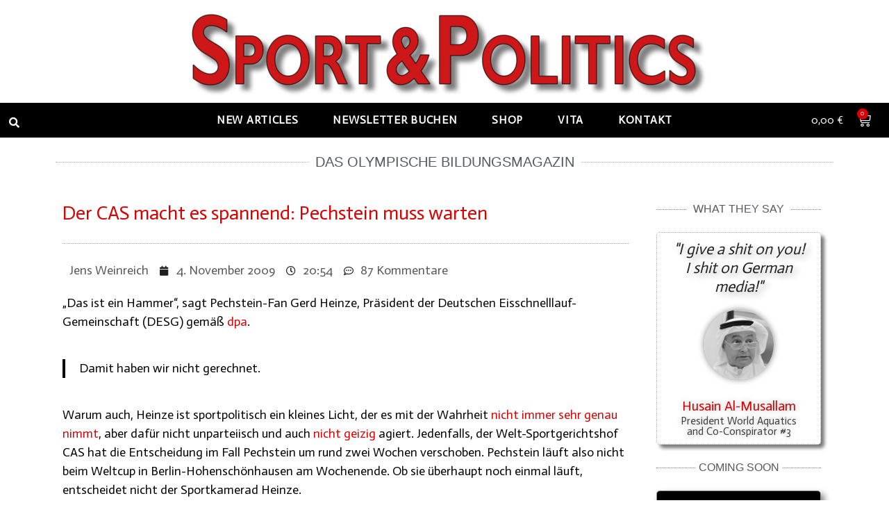

--- FILE ---
content_type: text/html; charset=UTF-8
request_url: https://www.jensweinreich.de/2009/11/04/der-cas-macht-es-spannend-pechstein-muss-warten/
body_size: 58514
content:
<!DOCTYPE html>
<html lang="de" prefix="og: https://ogp.me/ns#">

<head>
	
	<meta charset="UTF-8">
	<meta name="viewport" content="width=device-width, initial-scale=1, minimum-scale=1">
	<link rel="profile" href="http://gmpg.org/xfn/11">
			<link rel="pingback" href="https://www.jensweinreich.de/xmlrpc.php">
		<!--||  JM Twitter Cards by jmau111 v12  ||-->
<meta name="twitter:card" content="summary_large_image">
<meta name="twitter:creator" content="@jensweinreich">
<meta name="twitter:site" content="@jensweinreich">
<meta name="twitter:title" content="Der CAS macht es spannend: Pechstein muss warten">
<meta name="twitter:description" content="&quot;Das ist ein Hammer&quot;, sagt Pechstein-Fan Gerd Heinze, Präsident der Deutschen Eisschnelllauf-Gemeinschaft (DESG) gemäß dpa.Damit haben wir nicht gerechnet.Warum auch, Heinze ist sportpolitisch">
<meta name="twitter:image" content="https://www.jensweinreich.de/wp-content/plugins/jm-twitter-cards/admin/img/Twitter_logo_blue.png">
<!--||  /JM Twitter Cards by jmau111 v12  ||-->
<script>window._wca = window._wca || [];</script>

<!-- Suchmaschinen-Optimierung durch Rank Math PRO - https://rankmath.com/ -->
<title>Der CAS macht es spannend: Pechstein muss warten - SPORT &amp; POLITICS</title>
<meta name="description" content="&quot;Das ist ein Hammer&quot;, sagt Pechstein-Fan Gerd Heinze, Präsident der Deutschen Eisschnelllauf-Gemeinschaft (DESG) gemäß dpa. Damit haben wir nicht gerechnet. Warum auch, Heinze ist sportpolitisch ein kleines Licht, der es mit der Wahrheit nicht immer sehr genau nimmt, aber dafür nicht unparteiisch und auch nicht geizig agiert. Jedenfalls, der Welt-Sportgerichtshof CAS hat die Entscheidung im Fall Pechstein um rund zwei Wochen verschoben. Pechstein läuft also nicht beim Weltcup in Berlin-Hohenschönhausen am Wochenende. Ob sie überhaupt noch einmal läuft, entscheidet nicht der Sportkamerad Heinze."/>
<meta name="robots" content="follow, index, max-snippet:-1, max-video-preview:-1, max-image-preview:large"/>
<link rel="canonical" href="https://www.jensweinreich.de/2009/11/04/der-cas-macht-es-spannend-pechstein-muss-warten/" />
<meta property="og:locale" content="de_DE" />
<meta property="og:type" content="article" />
<meta property="og:title" content="Der CAS macht es spannend: Pechstein muss warten - SPORT &amp; POLITICS" />
<meta property="og:description" content="&quot;Das ist ein Hammer&quot;, sagt Pechstein-Fan Gerd Heinze, Präsident der Deutschen Eisschnelllauf-Gemeinschaft (DESG) gemäß dpa. Damit haben wir nicht gerechnet. Warum auch, Heinze ist sportpolitisch ein kleines Licht, der es mit der Wahrheit nicht immer sehr genau nimmt, aber dafür nicht unparteiisch und auch nicht geizig agiert. Jedenfalls, der Welt-Sportgerichtshof CAS hat die Entscheidung im Fall Pechstein um rund zwei Wochen verschoben. Pechstein läuft also nicht beim Weltcup in Berlin-Hohenschönhausen am Wochenende. Ob sie überhaupt noch einmal läuft, entscheidet nicht der Sportkamerad Heinze." />
<meta property="og:url" content="https://www.jensweinreich.de/2009/11/04/der-cas-macht-es-spannend-pechstein-muss-warten/" />
<meta property="og:site_name" content="SPORT &amp; POLITICS" />
<meta property="og:updated_time" content="2016-09-13T09:35:03+02:00" />
<meta property="og:image" content="https://www.jensweinreich.de/wp-content/uploads/2009/11/cas-pm.jpg" />
<meta property="og:image:secure_url" content="https://www.jensweinreich.de/wp-content/uploads/2009/11/cas-pm.jpg" />
<meta property="og:image:alt" content="Der CAS macht es spannend: Pechstein muss warten" />
<meta property="article:published_time" content="2009-11-04T20:54:32+01:00" />
<meta property="article:modified_time" content="2016-09-13T09:35:03+02:00" />
<meta name="twitter:card" content="summary_large_image" />
<meta name="twitter:title" content="Der CAS macht es spannend: Pechstein muss warten - SPORT &amp; POLITICS" />
<meta name="twitter:description" content="&quot;Das ist ein Hammer&quot;, sagt Pechstein-Fan Gerd Heinze, Präsident der Deutschen Eisschnelllauf-Gemeinschaft (DESG) gemäß dpa. Damit haben wir nicht gerechnet. Warum auch, Heinze ist sportpolitisch ein kleines Licht, der es mit der Wahrheit nicht immer sehr genau nimmt, aber dafür nicht unparteiisch und auch nicht geizig agiert. Jedenfalls, der Welt-Sportgerichtshof CAS hat die Entscheidung im Fall Pechstein um rund zwei Wochen verschoben. Pechstein läuft also nicht beim Weltcup in Berlin-Hohenschönhausen am Wochenende. Ob sie überhaupt noch einmal läuft, entscheidet nicht der Sportkamerad Heinze." />
<meta name="twitter:site" content="@@jensweinreich" />
<meta name="twitter:creator" content="@jensweinreich" />
<meta name="twitter:image" content="https://www.jensweinreich.de/wp-content/uploads/2009/11/cas-pm.jpg" />
<meta name="twitter:label1" content="Verfasst von" />
<meta name="twitter:data1" content="Jens Weinreich" />
<meta name="twitter:label2" content="Lesedauer" />
<meta name="twitter:data2" content="1 Minute" />
<script type="application/ld+json" class="rank-math-schema">{"@context":"https://schema.org","@graph":[{"@type":["NewsMediaOrganization","Organization"],"@id":"https://www.jensweinreich.de/#organization","name":"SPORT &amp; POLITICS","url":"https://www.jensweinreich.de","sameAs":["https://twitter.com/@jensweinreich"],"logo":{"@type":"ImageObject","@id":"https://www.jensweinreich.de/#logo","url":"https://www.jensweinreich.de/wp-content/uploads/2020/06/header-dec-1-e1671999261445.png","contentUrl":"https://www.jensweinreich.de/wp-content/uploads/2020/06/header-dec-1-e1671999261445.png","caption":"SPORT &amp; POLITICS","inLanguage":"de","width":"1603","height":"267"}},{"@type":"WebSite","@id":"https://www.jensweinreich.de/#website","url":"https://www.jensweinreich.de","name":"SPORT &amp; POLITICS","publisher":{"@id":"https://www.jensweinreich.de/#organization"},"inLanguage":"de"},{"@type":"ImageObject","@id":"https://www.jensweinreich.de/wp-content/uploads/2009/11/cas-pm.jpg","url":"https://www.jensweinreich.de/wp-content/uploads/2009/11/cas-pm.jpg","width":"200","height":"200","inLanguage":"de"},{"@type":"WebPage","@id":"https://www.jensweinreich.de/2009/11/04/der-cas-macht-es-spannend-pechstein-muss-warten/#webpage","url":"https://www.jensweinreich.de/2009/11/04/der-cas-macht-es-spannend-pechstein-muss-warten/","name":"Der CAS macht es spannend: Pechstein muss warten - SPORT &amp; POLITICS","datePublished":"2009-11-04T20:54:32+01:00","dateModified":"2016-09-13T09:35:03+02:00","isPartOf":{"@id":"https://www.jensweinreich.de/#website"},"primaryImageOfPage":{"@id":"https://www.jensweinreich.de/wp-content/uploads/2009/11/cas-pm.jpg"},"inLanguage":"de"},{"@type":"Person","@id":"https://www.jensweinreich.de/author/jens-weinreich/","name":"Jens Weinreich","url":"https://www.jensweinreich.de/author/jens-weinreich/","image":{"@type":"ImageObject","@id":"https://secure.gravatar.com/avatar/8bd0f648e3d4af7b7e51e437fc345940?s=96&amp;d=blank&amp;r=g","url":"https://secure.gravatar.com/avatar/8bd0f648e3d4af7b7e51e437fc345940?s=96&amp;d=blank&amp;r=g","caption":"Jens Weinreich","inLanguage":"de"},"sameAs":["https://twitter.com/jensweinreich"],"worksFor":{"@id":"https://www.jensweinreich.de/#organization"}},{"@type":"NewsArticle","headline":"Der CAS macht es spannend: Pechstein muss warten - SPORT &amp; POLITICS","datePublished":"2009-11-04T20:54:32+01:00","dateModified":"2016-09-13T09:35:03+02:00","author":{"@id":"https://www.jensweinreich.de/author/jens-weinreich/","name":"Jens Weinreich"},"publisher":{"@id":"https://www.jensweinreich.de/#organization"},"description":"&quot;Das ist ein Hammer&quot;, sagt Pechstein-Fan Gerd Heinze, Pr\u00e4sident der Deutschen Eisschnelllauf-Gemeinschaft (DESG) gem\u00e4\u00df dpa. Damit haben wir nicht gerechnet. Warum auch, Heinze ist sportpolitisch ein kleines Licht, der es mit der Wahrheit nicht immer sehr genau nimmt, aber daf\u00fcr nicht unparteiisch und auch nicht geizig agiert. Jedenfalls, der Welt-Sportgerichtshof CAS hat die Entscheidung im Fall Pechstein um rund zwei Wochen verschoben. Pechstein l\u00e4uft also nicht beim Weltcup in Berlin-Hohensch\u00f6nhausen am Wochenende. Ob sie \u00fcberhaupt noch einmal l\u00e4uft, entscheidet nicht der Sportkamerad Heinze.","name":"Der CAS macht es spannend: Pechstein muss warten - SPORT &amp; POLITICS","@id":"https://www.jensweinreich.de/2009/11/04/der-cas-macht-es-spannend-pechstein-muss-warten/#richSnippet","isPartOf":{"@id":"https://www.jensweinreich.de/2009/11/04/der-cas-macht-es-spannend-pechstein-muss-warten/#webpage"},"image":{"@id":"https://www.jensweinreich.de/wp-content/uploads/2009/11/cas-pm.jpg"},"inLanguage":"de","mainEntityOfPage":{"@id":"https://www.jensweinreich.de/2009/11/04/der-cas-macht-es-spannend-pechstein-muss-warten/#webpage"}}]}</script>
<!-- /Rank Math WordPress SEO Plugin -->

<link rel='dns-prefetch' href='//stats.wp.com' />
<link rel='dns-prefetch' href='//fonts.googleapis.com' />
<link rel="alternate" type="application/rss+xml" title="SPORT &amp; POLITICS &raquo; Feed" href="https://www.jensweinreich.de/feed/" />
<link rel="alternate" type="application/rss+xml" title="SPORT &amp; POLITICS &raquo; Kommentar-Feed" href="https://www.jensweinreich.de/comments/feed/" />
<link rel="alternate" type="application/rss+xml" title="SPORT &amp; POLITICS &raquo; Der CAS macht es spannend: Pechstein muss warten-Kommentar-Feed" href="https://www.jensweinreich.de/2009/11/04/der-cas-macht-es-spannend-pechstein-muss-warten/feed/" />
<script type="text/javascript">
/* <![CDATA[ */
window._wpemojiSettings = {"baseUrl":"https:\/\/s.w.org\/images\/core\/emoji\/14.0.0\/72x72\/","ext":".png","svgUrl":"https:\/\/s.w.org\/images\/core\/emoji\/14.0.0\/svg\/","svgExt":".svg","source":{"concatemoji":"https:\/\/www.jensweinreich.de\/wp-includes\/js\/wp-emoji-release.min.js?ver=ee9782c6a0adcee84bd5b5c1c4e7d9c9"}};
/*! This file is auto-generated */
!function(i,n){var o,s,e;function c(e){try{var t={supportTests:e,timestamp:(new Date).valueOf()};sessionStorage.setItem(o,JSON.stringify(t))}catch(e){}}function p(e,t,n){e.clearRect(0,0,e.canvas.width,e.canvas.height),e.fillText(t,0,0);var t=new Uint32Array(e.getImageData(0,0,e.canvas.width,e.canvas.height).data),r=(e.clearRect(0,0,e.canvas.width,e.canvas.height),e.fillText(n,0,0),new Uint32Array(e.getImageData(0,0,e.canvas.width,e.canvas.height).data));return t.every(function(e,t){return e===r[t]})}function u(e,t,n){switch(t){case"flag":return n(e,"\ud83c\udff3\ufe0f\u200d\u26a7\ufe0f","\ud83c\udff3\ufe0f\u200b\u26a7\ufe0f")?!1:!n(e,"\ud83c\uddfa\ud83c\uddf3","\ud83c\uddfa\u200b\ud83c\uddf3")&&!n(e,"\ud83c\udff4\udb40\udc67\udb40\udc62\udb40\udc65\udb40\udc6e\udb40\udc67\udb40\udc7f","\ud83c\udff4\u200b\udb40\udc67\u200b\udb40\udc62\u200b\udb40\udc65\u200b\udb40\udc6e\u200b\udb40\udc67\u200b\udb40\udc7f");case"emoji":return!n(e,"\ud83e\udef1\ud83c\udffb\u200d\ud83e\udef2\ud83c\udfff","\ud83e\udef1\ud83c\udffb\u200b\ud83e\udef2\ud83c\udfff")}return!1}function f(e,t,n){var r="undefined"!=typeof WorkerGlobalScope&&self instanceof WorkerGlobalScope?new OffscreenCanvas(300,150):i.createElement("canvas"),a=r.getContext("2d",{willReadFrequently:!0}),o=(a.textBaseline="top",a.font="600 32px Arial",{});return e.forEach(function(e){o[e]=t(a,e,n)}),o}function t(e){var t=i.createElement("script");t.src=e,t.defer=!0,i.head.appendChild(t)}"undefined"!=typeof Promise&&(o="wpEmojiSettingsSupports",s=["flag","emoji"],n.supports={everything:!0,everythingExceptFlag:!0},e=new Promise(function(e){i.addEventListener("DOMContentLoaded",e,{once:!0})}),new Promise(function(t){var n=function(){try{var e=JSON.parse(sessionStorage.getItem(o));if("object"==typeof e&&"number"==typeof e.timestamp&&(new Date).valueOf()<e.timestamp+604800&&"object"==typeof e.supportTests)return e.supportTests}catch(e){}return null}();if(!n){if("undefined"!=typeof Worker&&"undefined"!=typeof OffscreenCanvas&&"undefined"!=typeof URL&&URL.createObjectURL&&"undefined"!=typeof Blob)try{var e="postMessage("+f.toString()+"("+[JSON.stringify(s),u.toString(),p.toString()].join(",")+"));",r=new Blob([e],{type:"text/javascript"}),a=new Worker(URL.createObjectURL(r),{name:"wpTestEmojiSupports"});return void(a.onmessage=function(e){c(n=e.data),a.terminate(),t(n)})}catch(e){}c(n=f(s,u,p))}t(n)}).then(function(e){for(var t in e)n.supports[t]=e[t],n.supports.everything=n.supports.everything&&n.supports[t],"flag"!==t&&(n.supports.everythingExceptFlag=n.supports.everythingExceptFlag&&n.supports[t]);n.supports.everythingExceptFlag=n.supports.everythingExceptFlag&&!n.supports.flag,n.DOMReady=!1,n.readyCallback=function(){n.DOMReady=!0}}).then(function(){return e}).then(function(){var e;n.supports.everything||(n.readyCallback(),(e=n.source||{}).concatemoji?t(e.concatemoji):e.wpemoji&&e.twemoji&&(t(e.twemoji),t(e.wpemoji)))}))}((window,document),window._wpemojiSettings);
/* ]]> */
</script>
<style id='wp-emoji-styles-inline-css' type='text/css'>

	img.wp-smiley, img.emoji {
		display: inline !important;
		border: none !important;
		box-shadow: none !important;
		height: 1em !important;
		width: 1em !important;
		margin: 0 0.07em !important;
		vertical-align: -0.1em !important;
		background: none !important;
		padding: 0 !important;
	}
</style>
<link rel='stylesheet' id='wp-block-library-css' href='https://www.jensweinreich.de/wp-includes/css/dist/block-library/style.min.css?ver=ee9782c6a0adcee84bd5b5c1c4e7d9c9' type='text/css' media='all' />
<style id='wp-block-library-inline-css' type='text/css'>
.has-text-align-justify{text-align:justify;}
</style>
<link rel='stylesheet' id='mediaelement-css' href='https://www.jensweinreich.de/wp-includes/js/mediaelement/mediaelementplayer-legacy.min.css?ver=4.2.17' type='text/css' media='all' />
<link rel='stylesheet' id='wp-mediaelement-css' href='https://www.jensweinreich.de/wp-includes/js/mediaelement/wp-mediaelement.min.css?ver=ee9782c6a0adcee84bd5b5c1c4e7d9c9' type='text/css' media='all' />
<style id='jetpack-sharing-buttons-style-inline-css' type='text/css'>
.jetpack-sharing-buttons__services-list{display:flex;flex-direction:row;flex-wrap:wrap;gap:0;list-style-type:none;margin:5px;padding:0}.jetpack-sharing-buttons__services-list.has-small-icon-size{font-size:12px}.jetpack-sharing-buttons__services-list.has-normal-icon-size{font-size:16px}.jetpack-sharing-buttons__services-list.has-large-icon-size{font-size:24px}.jetpack-sharing-buttons__services-list.has-huge-icon-size{font-size:36px}@media print{.jetpack-sharing-buttons__services-list{display:none!important}}ul.jetpack-sharing-buttons__services-list.has-background{padding:1.25em 2.375em}
</style>
<style id='classic-theme-styles-inline-css' type='text/css'>
/*! This file is auto-generated */
.wp-block-button__link{color:#fff;background-color:#32373c;border-radius:9999px;box-shadow:none;text-decoration:none;padding:calc(.667em + 2px) calc(1.333em + 2px);font-size:1.125em}.wp-block-file__button{background:#32373c;color:#fff;text-decoration:none}
</style>
<style id='global-styles-inline-css' type='text/css'>
body{--wp--preset--color--black: #000000;--wp--preset--color--cyan-bluish-gray: #abb8c3;--wp--preset--color--white: #ffffff;--wp--preset--color--pale-pink: #f78da7;--wp--preset--color--vivid-red: #cf2e2e;--wp--preset--color--luminous-vivid-orange: #ff6900;--wp--preset--color--luminous-vivid-amber: #fcb900;--wp--preset--color--light-green-cyan: #7bdcb5;--wp--preset--color--vivid-green-cyan: #00d084;--wp--preset--color--pale-cyan-blue: #8ed1fc;--wp--preset--color--vivid-cyan-blue: #0693e3;--wp--preset--color--vivid-purple: #9b51e0;--wp--preset--color--neve-link-color: var(--nv-primary-accent);--wp--preset--color--neve-link-hover-color: var(--nv-secondary-accent);--wp--preset--color--nv-site-bg: var(--nv-site-bg);--wp--preset--color--nv-light-bg: var(--nv-light-bg);--wp--preset--color--nv-dark-bg: var(--nv-dark-bg);--wp--preset--color--neve-text-color: var(--nv-text-color);--wp--preset--color--nv-text-dark-bg: var(--nv-text-dark-bg);--wp--preset--color--nv-c-1: var(--nv-c-1);--wp--preset--color--nv-c-2: var(--nv-c-2);--wp--preset--gradient--vivid-cyan-blue-to-vivid-purple: linear-gradient(135deg,rgba(6,147,227,1) 0%,rgb(155,81,224) 100%);--wp--preset--gradient--light-green-cyan-to-vivid-green-cyan: linear-gradient(135deg,rgb(122,220,180) 0%,rgb(0,208,130) 100%);--wp--preset--gradient--luminous-vivid-amber-to-luminous-vivid-orange: linear-gradient(135deg,rgba(252,185,0,1) 0%,rgba(255,105,0,1) 100%);--wp--preset--gradient--luminous-vivid-orange-to-vivid-red: linear-gradient(135deg,rgba(255,105,0,1) 0%,rgb(207,46,46) 100%);--wp--preset--gradient--very-light-gray-to-cyan-bluish-gray: linear-gradient(135deg,rgb(238,238,238) 0%,rgb(169,184,195) 100%);--wp--preset--gradient--cool-to-warm-spectrum: linear-gradient(135deg,rgb(74,234,220) 0%,rgb(151,120,209) 20%,rgb(207,42,186) 40%,rgb(238,44,130) 60%,rgb(251,105,98) 80%,rgb(254,248,76) 100%);--wp--preset--gradient--blush-light-purple: linear-gradient(135deg,rgb(255,206,236) 0%,rgb(152,150,240) 100%);--wp--preset--gradient--blush-bordeaux: linear-gradient(135deg,rgb(254,205,165) 0%,rgb(254,45,45) 50%,rgb(107,0,62) 100%);--wp--preset--gradient--luminous-dusk: linear-gradient(135deg,rgb(255,203,112) 0%,rgb(199,81,192) 50%,rgb(65,88,208) 100%);--wp--preset--gradient--pale-ocean: linear-gradient(135deg,rgb(255,245,203) 0%,rgb(182,227,212) 50%,rgb(51,167,181) 100%);--wp--preset--gradient--electric-grass: linear-gradient(135deg,rgb(202,248,128) 0%,rgb(113,206,126) 100%);--wp--preset--gradient--midnight: linear-gradient(135deg,rgb(2,3,129) 0%,rgb(40,116,252) 100%);--wp--preset--font-size--small: 13px;--wp--preset--font-size--medium: 20px;--wp--preset--font-size--large: 36px;--wp--preset--font-size--x-large: 42px;--wp--preset--font-family--inter: "Inter", sans-serif;--wp--preset--font-family--cardo: Cardo;--wp--preset--spacing--20: 0.44rem;--wp--preset--spacing--30: 0.67rem;--wp--preset--spacing--40: 1rem;--wp--preset--spacing--50: 1.5rem;--wp--preset--spacing--60: 2.25rem;--wp--preset--spacing--70: 3.38rem;--wp--preset--spacing--80: 5.06rem;--wp--preset--shadow--natural: 6px 6px 9px rgba(0, 0, 0, 0.2);--wp--preset--shadow--deep: 12px 12px 50px rgba(0, 0, 0, 0.4);--wp--preset--shadow--sharp: 6px 6px 0px rgba(0, 0, 0, 0.2);--wp--preset--shadow--outlined: 6px 6px 0px -3px rgba(255, 255, 255, 1), 6px 6px rgba(0, 0, 0, 1);--wp--preset--shadow--crisp: 6px 6px 0px rgba(0, 0, 0, 1);}:where(.is-layout-flex){gap: 0.5em;}:where(.is-layout-grid){gap: 0.5em;}body .is-layout-flow > .alignleft{float: left;margin-inline-start: 0;margin-inline-end: 2em;}body .is-layout-flow > .alignright{float: right;margin-inline-start: 2em;margin-inline-end: 0;}body .is-layout-flow > .aligncenter{margin-left: auto !important;margin-right: auto !important;}body .is-layout-constrained > .alignleft{float: left;margin-inline-start: 0;margin-inline-end: 2em;}body .is-layout-constrained > .alignright{float: right;margin-inline-start: 2em;margin-inline-end: 0;}body .is-layout-constrained > .aligncenter{margin-left: auto !important;margin-right: auto !important;}body .is-layout-constrained > :where(:not(.alignleft):not(.alignright):not(.alignfull)){max-width: var(--wp--style--global--content-size);margin-left: auto !important;margin-right: auto !important;}body .is-layout-constrained > .alignwide{max-width: var(--wp--style--global--wide-size);}body .is-layout-flex{display: flex;}body .is-layout-flex{flex-wrap: wrap;align-items: center;}body .is-layout-flex > *{margin: 0;}body .is-layout-grid{display: grid;}body .is-layout-grid > *{margin: 0;}:where(.wp-block-columns.is-layout-flex){gap: 2em;}:where(.wp-block-columns.is-layout-grid){gap: 2em;}:where(.wp-block-post-template.is-layout-flex){gap: 1.25em;}:where(.wp-block-post-template.is-layout-grid){gap: 1.25em;}.has-black-color{color: var(--wp--preset--color--black) !important;}.has-cyan-bluish-gray-color{color: var(--wp--preset--color--cyan-bluish-gray) !important;}.has-white-color{color: var(--wp--preset--color--white) !important;}.has-pale-pink-color{color: var(--wp--preset--color--pale-pink) !important;}.has-vivid-red-color{color: var(--wp--preset--color--vivid-red) !important;}.has-luminous-vivid-orange-color{color: var(--wp--preset--color--luminous-vivid-orange) !important;}.has-luminous-vivid-amber-color{color: var(--wp--preset--color--luminous-vivid-amber) !important;}.has-light-green-cyan-color{color: var(--wp--preset--color--light-green-cyan) !important;}.has-vivid-green-cyan-color{color: var(--wp--preset--color--vivid-green-cyan) !important;}.has-pale-cyan-blue-color{color: var(--wp--preset--color--pale-cyan-blue) !important;}.has-vivid-cyan-blue-color{color: var(--wp--preset--color--vivid-cyan-blue) !important;}.has-vivid-purple-color{color: var(--wp--preset--color--vivid-purple) !important;}.has-black-background-color{background-color: var(--wp--preset--color--black) !important;}.has-cyan-bluish-gray-background-color{background-color: var(--wp--preset--color--cyan-bluish-gray) !important;}.has-white-background-color{background-color: var(--wp--preset--color--white) !important;}.has-pale-pink-background-color{background-color: var(--wp--preset--color--pale-pink) !important;}.has-vivid-red-background-color{background-color: var(--wp--preset--color--vivid-red) !important;}.has-luminous-vivid-orange-background-color{background-color: var(--wp--preset--color--luminous-vivid-orange) !important;}.has-luminous-vivid-amber-background-color{background-color: var(--wp--preset--color--luminous-vivid-amber) !important;}.has-light-green-cyan-background-color{background-color: var(--wp--preset--color--light-green-cyan) !important;}.has-vivid-green-cyan-background-color{background-color: var(--wp--preset--color--vivid-green-cyan) !important;}.has-pale-cyan-blue-background-color{background-color: var(--wp--preset--color--pale-cyan-blue) !important;}.has-vivid-cyan-blue-background-color{background-color: var(--wp--preset--color--vivid-cyan-blue) !important;}.has-vivid-purple-background-color{background-color: var(--wp--preset--color--vivid-purple) !important;}.has-black-border-color{border-color: var(--wp--preset--color--black) !important;}.has-cyan-bluish-gray-border-color{border-color: var(--wp--preset--color--cyan-bluish-gray) !important;}.has-white-border-color{border-color: var(--wp--preset--color--white) !important;}.has-pale-pink-border-color{border-color: var(--wp--preset--color--pale-pink) !important;}.has-vivid-red-border-color{border-color: var(--wp--preset--color--vivid-red) !important;}.has-luminous-vivid-orange-border-color{border-color: var(--wp--preset--color--luminous-vivid-orange) !important;}.has-luminous-vivid-amber-border-color{border-color: var(--wp--preset--color--luminous-vivid-amber) !important;}.has-light-green-cyan-border-color{border-color: var(--wp--preset--color--light-green-cyan) !important;}.has-vivid-green-cyan-border-color{border-color: var(--wp--preset--color--vivid-green-cyan) !important;}.has-pale-cyan-blue-border-color{border-color: var(--wp--preset--color--pale-cyan-blue) !important;}.has-vivid-cyan-blue-border-color{border-color: var(--wp--preset--color--vivid-cyan-blue) !important;}.has-vivid-purple-border-color{border-color: var(--wp--preset--color--vivid-purple) !important;}.has-vivid-cyan-blue-to-vivid-purple-gradient-background{background: var(--wp--preset--gradient--vivid-cyan-blue-to-vivid-purple) !important;}.has-light-green-cyan-to-vivid-green-cyan-gradient-background{background: var(--wp--preset--gradient--light-green-cyan-to-vivid-green-cyan) !important;}.has-luminous-vivid-amber-to-luminous-vivid-orange-gradient-background{background: var(--wp--preset--gradient--luminous-vivid-amber-to-luminous-vivid-orange) !important;}.has-luminous-vivid-orange-to-vivid-red-gradient-background{background: var(--wp--preset--gradient--luminous-vivid-orange-to-vivid-red) !important;}.has-very-light-gray-to-cyan-bluish-gray-gradient-background{background: var(--wp--preset--gradient--very-light-gray-to-cyan-bluish-gray) !important;}.has-cool-to-warm-spectrum-gradient-background{background: var(--wp--preset--gradient--cool-to-warm-spectrum) !important;}.has-blush-light-purple-gradient-background{background: var(--wp--preset--gradient--blush-light-purple) !important;}.has-blush-bordeaux-gradient-background{background: var(--wp--preset--gradient--blush-bordeaux) !important;}.has-luminous-dusk-gradient-background{background: var(--wp--preset--gradient--luminous-dusk) !important;}.has-pale-ocean-gradient-background{background: var(--wp--preset--gradient--pale-ocean) !important;}.has-electric-grass-gradient-background{background: var(--wp--preset--gradient--electric-grass) !important;}.has-midnight-gradient-background{background: var(--wp--preset--gradient--midnight) !important;}.has-small-font-size{font-size: var(--wp--preset--font-size--small) !important;}.has-medium-font-size{font-size: var(--wp--preset--font-size--medium) !important;}.has-large-font-size{font-size: var(--wp--preset--font-size--large) !important;}.has-x-large-font-size{font-size: var(--wp--preset--font-size--x-large) !important;}
.wp-block-navigation a:where(:not(.wp-element-button)){color: inherit;}
:where(.wp-block-post-template.is-layout-flex){gap: 1.25em;}:where(.wp-block-post-template.is-layout-grid){gap: 1.25em;}
:where(.wp-block-columns.is-layout-flex){gap: 2em;}:where(.wp-block-columns.is-layout-grid){gap: 2em;}
.wp-block-pullquote{font-size: 1.5em;line-height: 1.6;}
</style>
<link rel='stylesheet' id='woocommerce-layout-css' href='https://www.jensweinreich.de/wp-content/plugins/woocommerce/assets/css/woocommerce-layout.css?ver=9.1.5' type='text/css' media='all' />
<style id='woocommerce-layout-inline-css' type='text/css'>

	.infinite-scroll .woocommerce-pagination {
		display: none;
	}
</style>
<link rel='stylesheet' id='woocommerce-smallscreen-css' href='https://www.jensweinreich.de/wp-content/plugins/woocommerce/assets/css/woocommerce-smallscreen.css?ver=9.1.5' type='text/css' media='only screen and (max-width: 768px)' />
<link rel='stylesheet' id='woocommerce-general-css' href='https://www.jensweinreich.de/wp-content/plugins/woocommerce/assets/css/woocommerce.css?ver=9.1.5' type='text/css' media='all' />
<style id='woocommerce-inline-inline-css' type='text/css'>
.woocommerce form .form-row .required { visibility: visible; }
</style>
<link rel='stylesheet' id='wpuisc-css' href='https://www.jensweinreich.de/wp-content/plugins/wp-ui-shortcodes/styles/wpuisc.css?ver=1.5' type='text/css' media='all' />
<link rel='stylesheet' id='neve-woocommerce-css' href='https://www.jensweinreich.de/wp-content/themes/neve/assets/css/woocommerce.min.css?ver=3.6.6' type='text/css' media='all' />
<link rel='stylesheet' id='neve-style-css' href='https://www.jensweinreich.de/wp-content/themes/neve/style-main-new.min.css?ver=3.6.6' type='text/css' media='all' />
<style id='neve-style-inline-css' type='text/css'>
.button.button-primary, .is-style-primary .wp-block-button__link {box-shadow: var(--primarybtnshadow, none);} .button.button-primary:hover, .is-style-primary .wp-block-button__link:hover {box-shadow: var(--primarybtnhovershadow, none);} .button.button-secondary, .is-style-secondary .wp-block-button__link {box-shadow: var(--secondarybtnshadow, none);} .button.button-secondary:hover, .is-style-secondary .wp-block-button__link:hover {box-shadow: var(--secondarybtnhovershadow, none);}
.nv-meta-list li.meta:not(:last-child):after { content:"|" }.nv-meta-list .no-mobile{
			display:none;
		}.nv-meta-list li.last::after{
			content: ""!important;
		}@media (min-width: 769px) {
			.nv-meta-list .no-mobile {
				display: inline-block;
			}
			.nv-meta-list li.last:not(:last-child)::after {
		 		content: "|" !important;
			}
		}
.nav-ul li .caret svg, .nav-ul li .caret img{width:var(--smiconsize, 0.5em);height:var(--smiconsize, 0.5em);}.nav-ul .sub-menu li {border-style: var(--itembstyle);}
 :root{ --container: 748px;--postwidth:100%; --primarybtnbg: #d90000; --secondarybtnbg: #d90000; --primarybtnhoverbg: #d90000; --secondarybtnhoverbg: #000000; --primarybtncolor: #ffffff; --secondarybtncolor: #ffffff; --primarybtnhovercolor: #141414; --secondarybtnhovercolor: #ffffff;--primarybtnborderradius:5px;--secondarybtnborderradius:5px;--primarybtnshadow:5px 5px 5px rgba(146, 146, 146, 0.5);;--primarybtnhovershadow:5px 5px 5px rgba(0, 0, 0, 0.5);;--secondarybtnshadow:0px 0px 5px rgba(0,0,0,0.5);;--btnpadding:13px 15px;--primarybtnpadding:13px 15px;--secondarybtnpadding:13px 15px; --btnlineheight: 1.6em; --btnfontweight: 400; --bodyfontfamily: Roboto; --bodyfontsize: 16px; --bodylineheight: 1.4em; --bodyletterspacing: 0px; --bodyfontweight: 300; --bodytexttransform: none; --headingsfontfamily: "Titillium Web"; --h1fontsize: 28px; --h1fontweight: 400; --h1lineheight: 1.2em; --h1letterspacing: 0px; --h1texttransform: none; --h2fontsize: 24px; --h2fontweight: 400; --h2lineheight: 1.2em; --h2letterspacing: 0px; --h2texttransform: none; --h3fontsize: 20px; --h3fontweight: 500; --h3lineheight: 1.2em; --h3letterspacing: 0px; --h3texttransform: none; --h4fontsize: 18px; --h4fontweight: 600; --h4lineheight: 1.2em; --h4letterspacing: 0px; --h4texttransform: none; --h5fontsize: 18em; --h5fontweight: 600; --h5lineheight: 1.6em; --h5letterspacing: 0px; --h5texttransform: none; --h6fontsize: 14px; --h6fontweight: 600; --h6lineheight: 1.6em; --h6letterspacing: 0px; --h6texttransform: none;--formfieldborderwidth:2px;--formfieldborderradius:3px; --formfieldbgcolor: var(--nv-site-bg); --formfieldbordercolor: #dddddd; --formfieldcolor: var(--nv-text-color);--formfieldpadding:10px 12px; } .has-neve-button-color-color{ color: #d90000!important; } .has-neve-button-color-background-color{ background-color: #d90000!important; } .single-post-container .alignfull > [class*="__inner-container"], .single-post-container .alignwide > [class*="__inner-container"]{ max-width:718px } .single-product .alignfull > [class*="__inner-container"], .single-product .alignwide > [class*="__inner-container"]{ max-width:718px } .nv-meta-list{ --avatarsize: 20px; } .single .nv-meta-list{ --avatarsize: 20px; } .neve-main{ --boxshadow:0 16px 38px -12px rgba(0,0,0,0.56), 0 4px 25px 0 rgba(0,0,0,0.12), 0 8px 10px -5px rgba(0,0,0,0.2); } .nv-post-cover{ --height: 250px;--padding:40px 15px;--justify: flex-start; --textalign: left; --valign: center; } .nv-post-cover .nv-title-meta-wrap, .nv-page-title-wrap, .entry-header{ --textalign: left; } .nv-is-boxed.nv-title-meta-wrap{ --padding:40px 15px; --bgcolor: var(--nv-dark-bg); } .nv-overlay{ --opacity: 50; --blendmode: normal; } .nv-is-boxed.nv-comments-wrap{ --padding:20px; } .nv-is-boxed.comment-respond{ --padding:20px; } .single:not(.single-product), .page{ --c-vspace:0 0 0 0;; } .global-styled{ --bgcolor: var(--nv-site-bg); } .header-top{ --rowbcolor: var(--nv-light-bg); --color: var(--nv-text-color); --bgcolor: #f0f0f0; } .header-main{ --rowbcolor: var(--nv-light-bg); --color: #000000; --bgcolor: #ffffff; } .header-bottom{ --rowbcolor: var(--nv-light-bg); --color: #000000; --bgcolor: #ffffff; } .header-menu-sidebar-bg{ --justify: flex-start; --textalign: left;--flexg: 1;--wrapdropdownwidth: auto; --color: var(--nv-text-dark-bg); --bgcolor: #24292e; } .header-menu-sidebar{ width: 360px; } .builder-item--logo{ --maxwidth: 240px; --color: #000000;--padding:10px 0;--margin:0; --textalign: center;--justify: center; } .builder-item--primary-menu{ --color: #444444; --hovercolor: #d90000; --hovertextcolor: var(--nv-text-color); --activecolor: #d90000; --spacing: 30px; --height: 20px; --smiconsize: 7px;--padding:0;--margin:0; --fontfamily: "Lucida Sans Unicode","Lucida Grande",sans-serif; --fontsize: 1em; --lineheight: 1.6em; --letterspacing: 0px; --fontweight: 600; --texttransform: uppercase; --iconsize: 1em; } .builder-item--primary-menu .sub-menu{ --bstyle: none; --itembstyle: none; } .hfg-is-group.has-primary-menu .inherit-ff{ --inheritedff: Lucida Sans Unicode, Lucida Grande, sans-serif; --inheritedfw: 600; } .builder-item--header_search_responsive{ --iconsize: 20px; --color: #444444; --hovercolor: #d90000; --formfieldfontsize: 14px;--formfieldborderwidth:2px;--formfieldborderradius:2px; --height: 40px;--padding:0 10px;--margin:0; } .builder-item--header_cart_icon{ --iconsize: 20px; --labelsize: 18px; --color: #444444; --hovercolor: #d90000;--padding:0 10px;--margin:0; } .builder-item--primary-menu_2{ --color: #000000; --hovercolor: #d90000; --hovertextcolor: var(--nv-text-color); --activecolor: #d90000; --spacing: 20px; --height: 25px; --smiconsize: 7px;--padding:0;--margin:0; --fontsize: 1em; --lineheight: 1.6; --letterspacing: 0px; --fontweight: 500; --texttransform: none; --iconsize: 1em; } .builder-item--primary-menu_2 .sub-menu{ --bstyle: none; --itembstyle: none; } .hfg-is-group.has-primary-menu_2 .inherit-ff{ --inheritedfw: 500; } .footer-top-inner .row{ grid-template-columns:1fr 1fr 1fr; --valign: flex-start; } .footer-top{ --rowbcolor: var(--nv-light-bg); --color: var(--nv-text-color); --bgcolor: #ffffff; } .footer-main-inner .row{ grid-template-columns:1fr 1fr 1fr; --valign: flex-start; } .footer-main{ --rowbcolor: var(--nv-light-bg); --color: var(--nv-text-color); --bgcolor: var(--nv-site-bg); } .footer-bottom-inner .row{ grid-template-columns:1fr; --valign: flex-start; } .footer-bottom{ --rowbcolor: var(--nv-light-bg); --color: #d90000; --bgcolor: #000000; } .builder-item--footer_copyright{ --color: #ffffff;--padding:0;--margin:0; --fontsize: 0.8em; --lineheight: 1.4em; --letterspacing: 0px; --fontweight: 400; --texttransform: none; --iconsize: 0.8em; --textalign: center;--justify: center; } .page_header-top{ --rowbcolor: var(--nv-light-bg); --color: var(--nv-text-dark-bg); --bgcolor: #000000; } .page_header-bottom{ --rowbcolor: var(--nv-light-bg); --color: var(--nv-text-color); --bgcolor: #ffffff; } .scroll-to-top{ --color: var(--nv-text-dark-bg);--padding:8px 10px; --borderradius: 5px; --bgcolor: #d90000; --hovercolor: #000000; --hoverbgcolor: #d90000;--size:16px; } @media(min-width: 576px){ :root{ --container: 980px;--postwidth:100%;--btnpadding:13px 15px;--primarybtnpadding:13px 15px;--secondarybtnpadding:13px 15px; --btnlineheight: 1.6em; --bodyfontsize: 18px; --bodylineheight: 1.4em; --bodyletterspacing: 0px; --h1fontsize: 30px; --h1lineheight: 1.2em; --h1letterspacing: 0px; --h2fontsize: 26px; --h2lineheight: 1.2em; --h2letterspacing: 0px; --h3fontsize: 24px; --h3lineheight: 1.2em; --h3letterspacing: 0px; --h4fontsize: 20px; --h4lineheight: 1.2em; --h4letterspacing: 0px; --h5fontsize: 18px; --h5lineheight: 1.2em; --h5letterspacing: 0px; --h6fontsize: 16px; --h6lineheight: 1.2em; --h6letterspacing: 0px; } .single-post-container .alignfull > [class*="__inner-container"], .single-post-container .alignwide > [class*="__inner-container"]{ max-width:950px } .single-product .alignfull > [class*="__inner-container"], .single-product .alignwide > [class*="__inner-container"]{ max-width:950px } .nv-meta-list{ --avatarsize: 20px; } .single .nv-meta-list{ --avatarsize: 20px; } .nv-post-cover{ --height: 320px;--padding:60px 30px;--justify: flex-start; --textalign: left; --valign: center; } .nv-post-cover .nv-title-meta-wrap, .nv-page-title-wrap, .entry-header{ --textalign: left; } .nv-is-boxed.nv-title-meta-wrap{ --padding:60px 30px; } .nv-is-boxed.nv-comments-wrap{ --padding:30px; } .nv-is-boxed.comment-respond{ --padding:30px; } .single:not(.single-product), .page{ --c-vspace:0 0 0 0;; } .header-menu-sidebar-bg{ --justify: flex-start; --textalign: left;--flexg: 1;--wrapdropdownwidth: auto; } .header-menu-sidebar{ width: 360px; } .builder-item--logo{ --maxwidth: 350px;--padding:1px;--margin:1px; --textalign: center;--justify: center; } .builder-item--primary-menu{ --spacing: 30px; --height: 20px; --smiconsize: 7px;--padding:0;--margin:0; --fontsize: 1em; --lineheight: 1.6em; --letterspacing: 0px; --iconsize: 1em; } .builder-item--header_search_responsive{ --formfieldfontsize: 14px;--formfieldborderwidth:2px;--formfieldborderradius:2px; --height: 40px;--padding:0 10px;--margin:0; } .builder-item--header_cart_icon{ --padding:1px;--margin:1px; } .builder-item--primary-menu_2{ --spacing: 20px; --height: 25px; --smiconsize: 7px;--padding:0;--margin:0; --fontsize: 1em; --lineheight: 1.6; --letterspacing: 0px; --iconsize: 1em; } .builder-item--footer_copyright{ --padding:0;--margin:0; --fontsize: 0.9em; --lineheight: 1.6em; --letterspacing: 0px; --iconsize: 0.9em; --textalign: center;--justify: center; } .scroll-to-top{ --padding:8px 10px;--size:16px; } }@media(min-width: 960px){ :root{ --container: 1170px;--postwidth:100%;--btnpadding:5px;--primarybtnpadding:5px;--secondarybtnpadding:5px; --btnlineheight: 1.6em; --bodyfontsize: 18px; --bodylineheight: 1.5em; --bodyletterspacing: 0px; --h1fontsize: 36px; --h1lineheight: 1.2em; --h1letterspacing: 0px; --h2fontsize: 28px; --h2lineheight: 1.2em; --h2letterspacing: 0px; --h3fontsize: 28px; --h3lineheight: 1.2em; --h3letterspacing: 0px; --h4fontsize: 24px; --h4lineheight: 1.2em; --h4letterspacing: 0px; --h5fontsize: 20px; --h5lineheight: 1.2em; --h5letterspacing: 0px; --h6fontsize: 18px; --h6lineheight: 1.2em; --h6letterspacing: 0px; } body:not(.single):not(.archive):not(.blog):not(.search):not(.error404) .neve-main > .container .col, body.post-type-archive-course .neve-main > .container .col, body.post-type-archive-llms_membership .neve-main > .container .col{ max-width: 80%; } body:not(.single):not(.archive):not(.blog):not(.search):not(.error404) .nv-sidebar-wrap, body.post-type-archive-course .nv-sidebar-wrap, body.post-type-archive-llms_membership .nv-sidebar-wrap{ max-width: 20%; } .neve-main > .archive-container .nv-index-posts.col{ max-width: 80%; } .neve-main > .archive-container .nv-sidebar-wrap{ max-width: 20%; } .neve-main > .single-post-container .nv-single-post-wrap.col{ max-width: 80%; } .single-post-container .alignfull > [class*="__inner-container"], .single-post-container .alignwide > [class*="__inner-container"]{ max-width:906px } .container-fluid.single-post-container .alignfull > [class*="__inner-container"], .container-fluid.single-post-container .alignwide > [class*="__inner-container"]{ max-width:calc(80% + 15px) } .neve-main > .single-post-container .nv-sidebar-wrap{ max-width: 20%; } .archive.woocommerce .neve-main > .shop-container .nv-shop.col{ max-width: 75%; } .archive.woocommerce .neve-main > .shop-container .nv-sidebar-wrap{ max-width: 25%; } .single-product .neve-main > .shop-container .nv-shop.col{ max-width: 80%; } .single-product .alignfull > [class*="__inner-container"], .single-product .alignwide > [class*="__inner-container"]{ max-width:906px } .single-product .container-fluid .alignfull > [class*="__inner-container"], .single-product .alignwide > [class*="__inner-container"]{ max-width:calc(80% + 15px) } .single-product .neve-main > .shop-container .nv-sidebar-wrap{ max-width: 20%; } .nv-meta-list{ --avatarsize: 20px; } .single .nv-meta-list{ --avatarsize: 20px; } .nv-post-cover{ --height: 400px;--padding:60px 40px;--justify: flex-start; --textalign: left; --valign: center; } .nv-post-cover .nv-title-meta-wrap, .nv-page-title-wrap, .entry-header{ --textalign: left; } .nv-is-boxed.nv-title-meta-wrap{ --padding:60px 40px; } .nv-is-boxed.nv-comments-wrap{ --padding:40px; } .nv-is-boxed.comment-respond{ --padding:40px; } .single:not(.single-product), .page{ --c-vspace:0 0 0 0;; } .header-menu-sidebar-bg{ --justify: flex-start; --textalign: left;--flexg: 1;--wrapdropdownwidth: auto; } .header-menu-sidebar{ width: 360px; } .builder-item--logo{ --maxwidth: 248px;--padding:0;--margin:0; --textalign: center;--justify: center; } .builder-item--primary-menu{ --spacing: 30px; --height: 20px; --smiconsize: 7px;--padding:1px;--margin:1px; --fontsize: 16px; --lineheight: 1.6em; --letterspacing: 0.4px; --iconsize: 16px; } .builder-item--header_search_responsive{ --formfieldfontsize: 14px;--formfieldborderwidth:2px;--formfieldborderradius:2px; --height: 40px;--padding:1px;--margin:1px; } .builder-item--header_cart_icon{ --padding:1px;--margin:1px; } .builder-item--primary-menu_2{ --spacing: 20px; --height: 25px; --smiconsize: 7px;--padding:0;--margin:0; --fontsize: 1em; --lineheight: 1.6; --letterspacing: 0px; --iconsize: 1em; } .builder-item--footer_copyright{ --padding:1px;--margin:1px; --fontsize: 0.9em; --lineheight: 1.4em; --letterspacing: 0px; --iconsize: 0.9em; --textalign: center;--justify: center; } .nv-index-posts{ --postcoltemplate:35fr 65fr; } .scroll-to-top{ --padding:8px 10px;--size:24px; } }.nv-content-wrap .elementor a:not(.button):not(.wp-block-file__button){ text-decoration: none; }.scroll-to-top {right: 20px; border: none; position: fixed; bottom: 30px; display: none; opacity: 0; visibility: hidden; transition: opacity 0.3s ease-in-out, visibility 0.3s ease-in-out; align-items: center; justify-content: center; z-index: 999; } @supports (-webkit-overflow-scrolling: touch) { .scroll-to-top { bottom: 74px; } } .scroll-to-top.image { background-position: center; } .scroll-to-top .scroll-to-top-image { width: 100%; height: 100%; } .scroll-to-top .scroll-to-top-label { margin: 0; padding: 5px; } .scroll-to-top:hover { text-decoration: none; } .scroll-to-top.scroll-to-top-left {left: 20px; right: unset;} .scroll-to-top.scroll-show-mobile { display: flex; } @media (min-width: 960px) { .scroll-to-top { display: flex; } }.scroll-to-top { color: var(--color); padding: var(--padding); border-radius: var(--borderradius); background: var(--bgcolor); } .scroll-to-top:hover, .scroll-to-top:focus { color: var(--hovercolor); background: var(--hoverbgcolor); } .scroll-to-top-icon, .scroll-to-top.image .scroll-to-top-image { width: var(--size); height: var(--size); } .scroll-to-top-image { background-image: var(--bgimage); background-size: cover; }:root{--nv-primary-accent:#d90000;--nv-secondary-accent:#000000;--nv-site-bg:#ffffff;--nv-light-bg:#ededed;--nv-dark-bg:#14171c;--nv-text-color:#000000;--nv-text-dark-bg:#ffffff;--nv-c-1:#77b978;--nv-c-2:#f37262;--nv-fallback-ff:Trebuchet MS, Helvetica, sans-serif;}
:root{--e-global-color-nvprimaryaccent:#d90000;--e-global-color-nvsecondaryaccent:#000000;--e-global-color-nvsitebg:#ffffff;--e-global-color-nvlightbg:#ededed;--e-global-color-nvdarkbg:#14171c;--e-global-color-nvtextcolor:#000000;--e-global-color-nvtextdarkbg:#ffffff;--e-global-color-nvc1:#77b978;--e-global-color-nvc2:#f37262;}
</style>
<link rel='stylesheet' id='neve-blog-pro-css' href='https://www.jensweinreich.de/wp-content/plugins/neve-pro-addon/includes/modules/blog_pro/assets/style.min.css?ver=2.7.1' type='text/css' media='all' />
<link rel='stylesheet' id='elementor-icons-css' href='https://www.jensweinreich.de/wp-content/plugins/elementor/assets/lib/eicons/css/elementor-icons.min.css?ver=5.23.0' type='text/css' media='all' />
<link rel='stylesheet' id='elementor-frontend-css' href='https://www.jensweinreich.de/wp-content/plugins/elementor/assets/css/frontend.min.css?ver=3.17.3' type='text/css' media='all' />
<style id='elementor-frontend-inline-css' type='text/css'>
.elementor-lightbox{z-index:100000 !important;}

				.elementor-widget-woocommerce-checkout-page .woocommerce table.woocommerce-checkout-review-order-table {
				    margin: var(--sections-margin, 24px 0 24px 0);
				    padding: var(--sections-padding, 16px 16px);
				}
				.elementor-widget-woocommerce-checkout-page .woocommerce table.woocommerce-checkout-review-order-table .cart_item td.product-name {
				    padding-right: 20px;
				}
				.elementor-widget-woocommerce-checkout-page .woocommerce .woocommerce-checkout #payment {
					border: none;
					padding: 0;
				}
				.elementor-widget-woocommerce-checkout-page .woocommerce .e-checkout__order_review-2 {
					background: var(--sections-background-color, #ffffff);
				    border-radius: var(--sections-border-radius, 3px);
				    padding: var(--sections-padding, 16px 30px);
				    margin: var(--sections-margin, 0 0 24px 0);
				    border-style: var(--sections-border-type, solid);
				    border-color: var(--sections-border-color, #D5D8DC);
				    border-width: 1px;
				    display: block;
				}
				.elementor-widget-woocommerce-checkout-page .woocommerce-checkout .place-order {
					display: -webkit-box;
					display: -ms-flexbox;
					display: flex;
					-webkit-box-orient: vertical;
					-webkit-box-direction: normal;
					-ms-flex-direction: column;
					flex-direction: column;
					-ms-flex-wrap: wrap;
					flex-wrap: wrap;
					padding: 0;
					margin-bottom: 0;
					margin-top: 1em;
					-webkit-box-align: var(--place-order-title-alignment, stretch);
					-ms-flex-align: var(--place-order-title-alignment, stretch);
					align-items: var(--place-order-title-alignment, stretch); 
				}
				.elementor-widget-woocommerce-checkout-page .woocommerce-checkout #place_order {
					background-color: #5bc0de;
					width: var(--purchase-button-width, auto);
					float: none;
					color: var(--purchase-button-normal-text-color, #ffffff);
					min-height: auto;
					padding: var(--purchase-button-padding, 1em 1em);
					border-radius: var(--purchase-button-border-radius, 3px); 
		        }
		        .elementor-widget-woocommerce-checkout-page .woocommerce-checkout #place_order:hover {
					background-color: #5bc0de;
					color: var(--purchase-button-hover-text-color, #ffffff);
					border-color: var(--purchase-button-hover-border-color, #5bc0de);
					-webkit-transition-duration: var(--purchase-button-hover-transition-duration, 0.3s);
					-o-transition-duration: var(--purchase-button-hover-transition-duration, 0.3s);
					transition-duration: var(--purchase-button-hover-transition-duration, 0.3s); 
                }
			
</style>
<link rel='stylesheet' id='swiper-css' href='https://www.jensweinreich.de/wp-content/plugins/elementor/assets/lib/swiper/css/swiper.min.css?ver=5.3.6' type='text/css' media='all' />
<link rel='stylesheet' id='elementor-post-37457-css' href='https://www.jensweinreich.de/wp-content/uploads/elementor/css/post-37457.css?ver=1708424677' type='text/css' media='all' />
<link rel='stylesheet' id='elementor-pro-css' href='https://www.jensweinreich.de/wp-content/plugins/elementor-pro/assets/css/frontend.min.css?ver=3.17.1' type='text/css' media='all' />
<link rel='stylesheet' id='neve-elementor-widgets-styles-css' href='https://www.jensweinreich.de/wp-content/plugins/neve-pro-addon/includes/modules/elementor_booster/assets/css/style.min.css?ver=2.7.1' type='text/css' media='all' />
<link rel='stylesheet' id='elementor-global-css' href='https://www.jensweinreich.de/wp-content/uploads/elementor/css/global.css?ver=1708424679' type='text/css' media='all' />
<link rel='stylesheet' id='elementor-post-36836-css' href='https://www.jensweinreich.de/wp-content/uploads/elementor/css/post-36836.css?ver=1708424679' type='text/css' media='all' />
<link rel='stylesheet' id='elementor-post-42465-css' href='https://www.jensweinreich.de/wp-content/uploads/elementor/css/post-42465.css?ver=1708424722' type='text/css' media='all' />
<link rel='stylesheet' id='tablepress-default-css' href='https://www.jensweinreich.de/wp-content/plugins/tablepress/css/build/default.css?ver=2.2.5' type='text/css' media='all' />
<link rel='stylesheet' id='woocommerce-gzd-layout-css' href='https://www.jensweinreich.de/wp-content/plugins/woocommerce-germanized/build/static/layout-styles.css?ver=3.20.5' type='text/css' media='all' />
<style id='woocommerce-gzd-layout-inline-css' type='text/css'>
.woocommerce-checkout .shop_table { background-color: #eeeeee; } .product p.deposit-packaging-type { font-size: 1.2em !important; } p.woocommerce-shipping-destination { display: none; }
                .wc-gzd-nutri-score-value-a {
                    background: url(https://www.jensweinreich.de/wp-content/plugins/woocommerce-germanized/assets/images/nutri-score-a.svg) no-repeat;
                }
                .wc-gzd-nutri-score-value-b {
                    background: url(https://www.jensweinreich.de/wp-content/plugins/woocommerce-germanized/assets/images/nutri-score-b.svg) no-repeat;
                }
                .wc-gzd-nutri-score-value-c {
                    background: url(https://www.jensweinreich.de/wp-content/plugins/woocommerce-germanized/assets/images/nutri-score-c.svg) no-repeat;
                }
                .wc-gzd-nutri-score-value-d {
                    background: url(https://www.jensweinreich.de/wp-content/plugins/woocommerce-germanized/assets/images/nutri-score-d.svg) no-repeat;
                }
                .wc-gzd-nutri-score-value-e {
                    background: url(https://www.jensweinreich.de/wp-content/plugins/woocommerce-germanized/assets/images/nutri-score-e.svg) no-repeat;
                }
            
</style>
<link rel='stylesheet' id='neve-google-font-roboto-css' href='//fonts.googleapis.com/css?family=Roboto%3A400%2C500&#038;display=swap&#038;ver=3.6.6' type='text/css' media='all' />
<link rel='stylesheet' id='neve-google-font-titillium-web-css' href='//fonts.googleapis.com/css?family=Titillium+Web%3A300%2C400%2C500%2C600&#038;display=swap&#038;ver=3.6.6' type='text/css' media='all' />
<link rel='stylesheet' id='hfg_module-css' href='https://www.jensweinreich.de/wp-content/plugins/neve-pro-addon/includes/modules/header_footer_grid/assets/style.min.css?ver=2.7.1' type='text/css' media='all' />
<link rel='stylesheet' id='google-fonts-1-css' href='https://fonts.googleapis.com/css?family=Actor%3A100%2C100italic%2C200%2C200italic%2C300%2C300italic%2C400%2C400italic%2C500%2C500italic%2C600%2C600italic%2C700%2C700italic%2C800%2C800italic%2C900%2C900italic%7CRubik%3A100%2C100italic%2C200%2C200italic%2C300%2C300italic%2C400%2C400italic%2C500%2C500italic%2C600%2C600italic%2C700%2C700italic%2C800%2C800italic%2C900%2C900italic&#038;display=auto&#038;ver=ee9782c6a0adcee84bd5b5c1c4e7d9c9' type='text/css' media='all' />
<link rel='stylesheet' id='elementor-icons-shared-0-css' href='https://www.jensweinreich.de/wp-content/plugins/elementor/assets/lib/font-awesome/css/fontawesome.min.css?ver=5.15.3' type='text/css' media='all' />
<link rel='stylesheet' id='elementor-icons-fa-regular-css' href='https://www.jensweinreich.de/wp-content/plugins/elementor/assets/lib/font-awesome/css/regular.min.css?ver=5.15.3' type='text/css' media='all' />
<link rel='stylesheet' id='elementor-icons-fa-solid-css' href='https://www.jensweinreich.de/wp-content/plugins/elementor/assets/lib/font-awesome/css/solid.min.css?ver=5.15.3' type='text/css' media='all' />
<link rel="preconnect" href="https://fonts.gstatic.com/" crossorigin><script type="text/javascript" src="https://www.jensweinreich.de/wp-includes/js/jquery/jquery.min.js?ver=3.7.1" id="jquery-core-js"></script>
<script type="text/javascript" src="https://www.jensweinreich.de/wp-includes/js/jquery/jquery-migrate.min.js?ver=3.4.1" id="jquery-migrate-js"></script>
<script type="text/javascript" src="https://www.jensweinreich.de/wp-content/plugins/woocommerce/assets/js/jquery-blockui/jquery.blockUI.min.js?ver=2.7.0-wc.9.1.5" id="jquery-blockui-js" defer="defer" data-wp-strategy="defer"></script>
<script type="text/javascript" id="wc-add-to-cart-js-extra">
/* <![CDATA[ */
var wc_add_to_cart_params = {"ajax_url":"\/wp-admin\/admin-ajax.php","wc_ajax_url":"\/?wc-ajax=%%endpoint%%","i18n_view_cart":"Warenkorb anzeigen","cart_url":"https:\/\/www.jensweinreich.de\/warenkorb-2\/","is_cart":"","cart_redirect_after_add":"no"};
/* ]]> */
</script>
<script type="text/javascript" src="https://www.jensweinreich.de/wp-content/plugins/woocommerce/assets/js/frontend/add-to-cart.min.js?ver=9.1.5" id="wc-add-to-cart-js" defer="defer" data-wp-strategy="defer"></script>
<script type="text/javascript" src="https://www.jensweinreich.de/wp-content/plugins/woocommerce/assets/js/js-cookie/js.cookie.min.js?ver=2.1.4-wc.9.1.5" id="js-cookie-js" defer="defer" data-wp-strategy="defer"></script>
<script type="text/javascript" id="woocommerce-js-extra">
/* <![CDATA[ */
var woocommerce_params = {"ajax_url":"\/wp-admin\/admin-ajax.php","wc_ajax_url":"\/?wc-ajax=%%endpoint%%"};
/* ]]> */
</script>
<script type="text/javascript" src="https://www.jensweinreich.de/wp-content/plugins/woocommerce/assets/js/frontend/woocommerce.min.js?ver=9.1.5" id="woocommerce-js" defer="defer" data-wp-strategy="defer"></script>
<script type="text/javascript" src="https://stats.wp.com/s-202604.js" id="woocommerce-analytics-js" defer="defer" data-wp-strategy="defer"></script>
<link rel="https://api.w.org/" href="https://www.jensweinreich.de/wp-json/" /><link rel="alternate" type="application/json" href="https://www.jensweinreich.de/wp-json/wp/v2/posts/5710" /><link rel="EditURI" type="application/rsd+xml" title="RSD" href="https://www.jensweinreich.de/xmlrpc.php?rsd" />

<link rel='shortlink' href='https://www.jensweinreich.de/?p=5710' />
<link rel="alternate" type="application/json+oembed" href="https://www.jensweinreich.de/wp-json/oembed/1.0/embed?url=https%3A%2F%2Fwww.jensweinreich.de%2F2009%2F11%2F04%2Fder-cas-macht-es-spannend-pechstein-muss-warten%2F" />
<link rel="alternate" type="text/xml+oembed" href="https://www.jensweinreich.de/wp-json/oembed/1.0/embed?url=https%3A%2F%2Fwww.jensweinreich.de%2F2009%2F11%2F04%2Fder-cas-macht-es-spannend-pechstein-muss-warten%2F&#038;format=xml" />
<meta name="referrer" content="no-referrer-when-downgrade" />
<style> #wp-worthy-pixel { line-height: 1px; height: 1px; margin: 0; padding: 0; overflow: hidden; } </style>
	<style>img#wpstats{display:none}</style>
			<noscript><style>.woocommerce-product-gallery{ opacity: 1 !important; }</style></noscript>
	<meta name="generator" content="Elementor 3.17.3; features: e_dom_optimization, e_optimized_assets_loading, additional_custom_breakpoints; settings: css_print_method-external, google_font-enabled, font_display-auto">
<style id='wp-fonts-local' type='text/css'>
@font-face{font-family:Inter;font-style:normal;font-weight:300 900;font-display:fallback;src:url('https://www.jensweinreich.de/wp-content/plugins/woocommerce/assets/fonts/Inter-VariableFont_slnt,wght.woff2') format('woff2');font-stretch:normal;}
@font-face{font-family:Cardo;font-style:normal;font-weight:400;font-display:fallback;src:url('https://www.jensweinreich.de/wp-content/plugins/woocommerce/assets/fonts/cardo_normal_400.woff2') format('woff2');}
</style>
<link rel="icon" href="https://www.jensweinreich.de/wp-content/uploads/2023/09/cropped-SAP-Favicon-32x32.png" sizes="32x32" />
<link rel="icon" href="https://www.jensweinreich.de/wp-content/uploads/2023/09/cropped-SAP-Favicon-192x192.png" sizes="192x192" />
<link rel="apple-touch-icon" href="https://www.jensweinreich.de/wp-content/uploads/2023/09/cropped-SAP-Favicon-180x180.png" />
<meta name="msapplication-TileImage" content="https://www.jensweinreich.de/wp-content/uploads/2023/09/cropped-SAP-Favicon-270x270.png" />
	
	<meta name="google-site-verification" content="QuFCti4K8ehqzAZ_HPKEsThmv57tZ329Wr-tLYrf0xo" />

	</head>

<body  class="post-template-default single single-post postid-5710 single-format-standard wp-custom-logo theme-neve woocommerce-no-js  nv-blog-default nv-sidebar-full-width menu_sidebar_slide_left elementor-default elementor-template-full-width elementor-kit-37457 elementor-page-42465" id="neve_body"  >
<div class="wrapper">
	
	<header class="header"  >
		<a class="neve-skip-link show-on-focus" href="#content" >
			Zum Inhalt springen		</a>
				<div data-elementor-type="header" data-elementor-id="36836" class="elementor elementor-36836 elementor-location-header" data-elementor-post-type="elementor_library">
								<section class="elementor-section elementor-top-section elementor-element elementor-element-5e73ce44 elementor-section-boxed elementor-section-height-default elementor-section-height-default" data-id="5e73ce44" data-element_type="section">
						<div class="elementor-container elementor-column-gap-default">
					<div class="elementor-column elementor-col-100 elementor-top-column elementor-element elementor-element-49d25a78" data-id="49d25a78" data-element_type="column">
			<div class="elementor-widget-wrap elementor-element-populated">
								<div class="elementor-element elementor-element-52f7f1a1 elementor-widget elementor-widget-theme-site-logo elementor-widget-image" data-id="52f7f1a1" data-element_type="widget" data-widget_type="theme-site-logo.default">
				<div class="elementor-widget-container">
											<a href="https://www.jensweinreich.de">
			<img width="768" height="128" src="https://www.jensweinreich.de/wp-content/uploads/2020/06/header-dec-1-e1671999261445-768x128.png" class="attachment-medium_large size-medium_large wp-image-41805" alt="" srcset="https://www.jensweinreich.de/wp-content/uploads/2020/06/header-dec-1-e1671999261445-768x128.png 768w, https://www.jensweinreich.de/wp-content/uploads/2020/06/header-dec-1-e1671999261445-525x87.png 525w, https://www.jensweinreich.de/wp-content/uploads/2020/06/header-dec-1-e1671999261445-1024x171.png 1024w, https://www.jensweinreich.de/wp-content/uploads/2020/06/header-dec-1-e1671999261445-1536x256.png 1536w, https://www.jensweinreich.de/wp-content/uploads/2020/06/header-dec-1-e1671999261445-300x50.png 300w, https://www.jensweinreich.de/wp-content/uploads/2020/06/header-dec-1-e1671999261445-604x101.png 604w, https://www.jensweinreich.de/wp-content/uploads/2020/06/header-dec-1-e1671999261445.png 1603w" sizes="(max-width: 768px) 100vw, 768px" />				</a>
											</div>
				</div>
					</div>
		</div>
							</div>
		</section>
				<section class="elementor-section elementor-top-section elementor-element elementor-element-a0de3a0 elementor-section-height-min-height elementor-section-boxed elementor-section-height-default elementor-section-items-middle" data-id="a0de3a0" data-element_type="section" data-settings="{&quot;background_background&quot;:&quot;classic&quot;,&quot;sticky&quot;:&quot;top&quot;,&quot;sticky_on&quot;:[&quot;desktop&quot;,&quot;tablet&quot;,&quot;mobile&quot;],&quot;sticky_offset&quot;:0,&quot;sticky_effects_offset&quot;:0}">
						<div class="elementor-container elementor-column-gap-default">
					<div class="elementor-column elementor-col-25 elementor-top-column elementor-element elementor-element-66eb24d4" data-id="66eb24d4" data-element_type="column">
			<div class="elementor-widget-wrap elementor-element-populated">
								<div class="elementor-element elementor-element-3b20c892 elementor-search-form--skin-full_screen elementor-widget elementor-widget-search-form" data-id="3b20c892" data-element_type="widget" data-settings="{&quot;skin&quot;:&quot;full_screen&quot;}" data-widget_type="search-form.default">
				<div class="elementor-widget-container">
					<form class="elementor-search-form" action="https://www.jensweinreich.de" method="get" role="search">
									<div class="elementor-search-form__toggle" tabindex="0" role="button">
				<i aria-hidden="true" class="fas fa-search"></i>				<span class="elementor-screen-only">Suche</span>
			</div>
						<div class="elementor-search-form__container">
				<label class="elementor-screen-only" for="elementor-search-form-3b20c892">Suche</label>

				
				<input id="elementor-search-form-3b20c892" placeholder="" class="elementor-search-form__input" type="search" name="s" value="">
				
				
								<div class="dialog-lightbox-close-button dialog-close-button" role="button" tabindex="0">
					<i aria-hidden="true" class="eicon-close"></i>					<span class="elementor-screen-only">Close this search box.</span>
				</div>
							</div>
		</form>
				</div>
				</div>
					</div>
		</div>
				<div class="elementor-column elementor-col-50 elementor-top-column elementor-element elementor-element-53832870" data-id="53832870" data-element_type="column">
			<div class="elementor-widget-wrap elementor-element-populated">
								<div class="elementor-element elementor-element-733252be elementor-nav-menu__align-center elementor-nav-menu--stretch elementor-nav-menu--dropdown-tablet elementor-nav-menu__text-align-aside elementor-nav-menu--toggle elementor-nav-menu--burger elementor-widget elementor-widget-nav-menu" data-id="733252be" data-element_type="widget" data-settings="{&quot;full_width&quot;:&quot;stretch&quot;,&quot;submenu_icon&quot;:{&quot;value&quot;:&quot;&lt;i class=\&quot;\&quot;&gt;&lt;\/i&gt;&quot;,&quot;library&quot;:&quot;&quot;},&quot;layout&quot;:&quot;horizontal&quot;,&quot;toggle&quot;:&quot;burger&quot;}" data-widget_type="nav-menu.default">
				<div class="elementor-widget-container">
						<nav class="elementor-nav-menu--main elementor-nav-menu__container elementor-nav-menu--layout-horizontal e--pointer-background e--animation-fade">
				<ul id="menu-1-733252be" class="elementor-nav-menu"><li class="menu-item menu-item-type-custom menu-item-object-custom menu-item-41808"><a href="https://www.sportandpolitics.de/" class="elementor-item">New articles</a></li>
<li class="menu-item menu-item-type-custom menu-item-object-custom menu-item-41545"><a href="https://www.sportandpolitics.de/#/portal/" class="elementor-item elementor-item-anchor">Newsletter buchen</a></li>
<li class="menu-item menu-item-type-custom menu-item-object-custom menu-item-44135"><a href="https://www.sportandpolitics.de/sap-shop/" class="elementor-item">Shop</a></li>
<li class="menu-item menu-item-type-post_type menu-item-object-page menu-item-43540"><a href="https://www.jensweinreich.de/vita/" class="elementor-item">Vita</a></li>
<li class="menu-item menu-item-type-custom menu-item-object-custom menu-item-42768"><a href="https://www.jensweinreich.de/kontakt" class="elementor-item">Kontakt</a></li>
</ul>			</nav>
					<div class="elementor-menu-toggle" role="button" tabindex="0" aria-label="Menu Toggle" aria-expanded="false">
			<i aria-hidden="true" role="presentation" class="elementor-menu-toggle__icon--open eicon-menu-bar"></i><i aria-hidden="true" role="presentation" class="elementor-menu-toggle__icon--close eicon-close"></i>			<span class="elementor-screen-only">Menü</span>
		</div>
					<nav class="elementor-nav-menu--dropdown elementor-nav-menu__container" aria-hidden="true">
				<ul id="menu-2-733252be" class="elementor-nav-menu"><li class="menu-item menu-item-type-custom menu-item-object-custom menu-item-41808"><a href="https://www.sportandpolitics.de/" class="elementor-item" tabindex="-1">New articles</a></li>
<li class="menu-item menu-item-type-custom menu-item-object-custom menu-item-41545"><a href="https://www.sportandpolitics.de/#/portal/" class="elementor-item elementor-item-anchor" tabindex="-1">Newsletter buchen</a></li>
<li class="menu-item menu-item-type-custom menu-item-object-custom menu-item-44135"><a href="https://www.sportandpolitics.de/sap-shop/" class="elementor-item" tabindex="-1">Shop</a></li>
<li class="menu-item menu-item-type-post_type menu-item-object-page menu-item-43540"><a href="https://www.jensweinreich.de/vita/" class="elementor-item" tabindex="-1">Vita</a></li>
<li class="menu-item menu-item-type-custom menu-item-object-custom menu-item-42768"><a href="https://www.jensweinreich.de/kontakt" class="elementor-item" tabindex="-1">Kontakt</a></li>
</ul>			</nav>
				</div>
				</div>
					</div>
		</div>
				<div class="elementor-column elementor-col-25 elementor-top-column elementor-element elementor-element-69650795" data-id="69650795" data-element_type="column">
			<div class="elementor-widget-wrap elementor-element-populated">
								<div class="elementor-element elementor-element-ae2be59 toggle-icon--cart-medium elementor-menu-cart--items-indicator-bubble elementor-menu-cart--show-subtotal-yes elementor-menu-cart--cart-type-side-cart elementor-menu-cart--show-remove-button-yes elementor-widget elementor-widget-woocommerce-menu-cart" data-id="ae2be59" data-element_type="widget" data-settings="{&quot;cart_type&quot;:&quot;side-cart&quot;,&quot;open_cart&quot;:&quot;click&quot;,&quot;automatically_open_cart&quot;:&quot;no&quot;}" data-widget_type="woocommerce-menu-cart.default">
				<div class="elementor-widget-container">
					<div class="elementor-menu-cart__wrapper">
							<div class="elementor-menu-cart__toggle_wrapper">
					<div class="elementor-menu-cart__container elementor-lightbox" aria-hidden="true">
						<div class="elementor-menu-cart__main" aria-hidden="true">
									<div class="elementor-menu-cart__close-button">
					</div>
									<div class="widget_shopping_cart_content">
															</div>
						</div>
					</div>
							<div class="elementor-menu-cart__toggle elementor-button-wrapper">
			<a id="elementor-menu-cart__toggle_button" href="#" class="elementor-menu-cart__toggle_button elementor-button elementor-size-sm" aria-expanded="false">
				<span class="elementor-button-text"><span class="woocommerce-Price-amount amount"><bdi>0,00&nbsp;<span class="woocommerce-Price-currencySymbol">&euro;</span></bdi></span></span>
				<span class="elementor-button-icon">
					<span class="elementor-button-icon-qty" data-counter="0">0</span>
					<i class="eicon-cart-medium"></i>					<span class="elementor-screen-only">Warenkorb</span>
				</span>
			</a>
		</div>
						</div>
					</div> <!-- close elementor-menu-cart__wrapper -->
				</div>
				</div>
					</div>
		</div>
							</div>
		</section>
						</div>
		<div id="page-header-grid"  class="hfg_page_header page-header">
	</div>
	</header>

	

	
	<main id="content" class="neve-main">

		<div data-elementor-type="single-post" data-elementor-id="42465" class="elementor elementor-42465 elementor-location-single post-5710 post type-post status-publish format-standard hentry" data-elementor-post-type="elementor_library">
								<section class="elementor-section elementor-top-section elementor-element elementor-element-22d03c3 elementor-section-boxed elementor-section-height-default elementor-section-height-default" data-id="22d03c3" data-element_type="section">
						<div class="elementor-container elementor-column-gap-default">
					<div class="elementor-column elementor-col-100 elementor-top-column elementor-element elementor-element-67ffda0" data-id="67ffda0" data-element_type="column">
			<div class="elementor-widget-wrap elementor-element-populated">
								<div class="elementor-element elementor-element-5f934ea elementor-widget-divider--view-line_text elementor-widget-divider--element-align-center elementor-widget elementor-widget-global elementor-global-42589 elementor-widget-divider" data-id="5f934ea" data-element_type="widget" data-widget_type="divider.default">
				<div class="elementor-widget-container">
					<div class="elementor-divider">
			<span class="elementor-divider-separator">
							<h1 class="elementor-divider__text elementor-divider__element">
				Das Olympische Bildungsmagazin				</h1>
						</span>
		</div>
				</div>
				</div>
					</div>
		</div>
							</div>
		</section>
				<section class="elementor-section elementor-top-section elementor-element elementor-element-9447b9a elementor-section-stretched elementor-section-boxed elementor-section-height-default elementor-section-height-default" data-id="9447b9a" data-element_type="section" data-settings="{&quot;stretch_section&quot;:&quot;section-stretched&quot;}">
						<div class="elementor-container elementor-column-gap-custom">
					<div class="elementor-column elementor-col-66 elementor-top-column elementor-element elementor-element-7da9a1a" data-id="7da9a1a" data-element_type="column">
			<div class="elementor-widget-wrap elementor-element-populated">
								<div class="elementor-element elementor-element-85643fb elementor-widget elementor-widget-theme-post-title elementor-page-title elementor-widget-heading" data-id="85643fb" data-element_type="widget" data-widget_type="theme-post-title.default">
				<div class="elementor-widget-container">
			<h1 class="elementor-heading-title elementor-size-large">Der CAS macht es spannend: Pechstein muss warten</h1>		</div>
				</div>
				<div class="elementor-element elementor-element-cdfc4ff elementor-widget-divider--view-line elementor-widget elementor-widget-divider" data-id="cdfc4ff" data-element_type="widget" data-widget_type="divider.default">
				<div class="elementor-widget-container">
					<div class="elementor-divider">
			<span class="elementor-divider-separator">
						</span>
		</div>
				</div>
				</div>
				<div class="elementor-element elementor-element-6375619 elementor-widget elementor-widget-post-info" data-id="6375619" data-element_type="widget" data-widget_type="post-info.default">
				<div class="elementor-widget-container">
					<ul class="elementor-inline-items elementor-icon-list-items elementor-post-info">
								<li class="elementor-icon-list-item elementor-repeater-item-08c4d16 elementor-inline-item" itemprop="author">
						<a href="https://www.jensweinreich.de/author/jens-weinreich/">
														<span class="elementor-icon-list-text elementor-post-info__item elementor-post-info__item--type-author">
										Jens Weinreich					</span>
									</a>
				</li>
				<li class="elementor-icon-list-item elementor-repeater-item-ac7b3f8 elementor-inline-item" itemprop="datePublished">
										<span class="elementor-icon-list-icon">
								<i aria-hidden="true" class="fas fa-calendar"></i>							</span>
									<span class="elementor-icon-list-text elementor-post-info__item elementor-post-info__item--type-date">
										4. November 2009					</span>
								</li>
				<li class="elementor-icon-list-item elementor-repeater-item-662fe58 elementor-inline-item">
										<span class="elementor-icon-list-icon">
								<i aria-hidden="true" class="far fa-clock"></i>							</span>
									<span class="elementor-icon-list-text elementor-post-info__item elementor-post-info__item--type-time">
										20:54					</span>
								</li>
				<li class="elementor-icon-list-item elementor-repeater-item-faf9ae6 elementor-inline-item" itemprop="commentCount">
						<a href="https://www.jensweinreich.de/2009/11/04/der-cas-macht-es-spannend-pechstein-muss-warten/#comments">
											<span class="elementor-icon-list-icon">
								<i aria-hidden="true" class="far fa-comment-dots"></i>							</span>
									<span class="elementor-icon-list-text elementor-post-info__item elementor-post-info__item--type-comments">
										87 Kommentare					</span>
									</a>
				</li>
				</ul>
				</div>
				</div>
				<div class="elementor-element elementor-element-6aaf218 elementor-widget elementor-widget-theme-post-content" data-id="6aaf218" data-element_type="widget" data-widget_type="theme-post-content.default">
				<div class="elementor-widget-container">
			<p>&#8222;Das ist ein Hammer&#8220;, sagt Pechstein-Fan Gerd Heinze, Präsident der Deutschen Eisschnelllauf-Gemeinschaft (DESG) gemäß <a title="Zeit Online: Kein Urteil in dieser Woche" href="http://www.zeit.de/newsticker/2009/11/4/iptc-bdt-20091104-289-22891932xml" target="_blank" rel="noopener">dpa</a>.</p>
<blockquote><p>Damit haben wir nicht gerechnet.</p></blockquote>
<p>Warum auch, Heinze ist sportpolitisch ein kleines Licht, der es mit der Wahrheit <a title="&quot;Notlügen&quot; und andere offene Fragen" href="https://www.jensweinreich.de/?p=4163" target="_self">nicht immer sehr genau nimmt</a>, aber dafür nicht unparteiisch und auch <a title="SZ" href="http://newsticker.sueddeutsche.de/list/id/834864" target="_blank" rel="noopener">nicht geizig</a> agiert. Jedenfalls, der Welt-Sportgerichtshof CAS hat die Entscheidung im Fall Pechstein um rund zwei Wochen verschoben. Pechstein läuft also nicht beim Weltcup in Berlin-Hohenschönhausen am Wochenende. Ob sie überhaupt noch einmal läuft, entscheidet nicht der Sportkamerad Heinze.</p>
<p>Die <a title="CAS PM zu Pechstein vom 4. November 2009" href="http://www.tas-cas.org/en/infogenerales.asp/4-3-3420-1092-4-1-1/5-0-1092-15-1-1/" target="_blank" rel="noopener">Pressemitteilung</a>:</p>
<div id="attachment_5711" style="width: 567px" class="wp-caption aligncenter"><img decoding="async" aria-describedby="caption-attachment-5711" class="wp-image-5711 size-full" title="CAS PM vom 4. November 2009" src="https://www.jensweinreich.de/wp-content/uploads/2009/11/cas-pm.jpg" alt="CAS PM vom 4. November 2009 - Claudia Pechstein &amp; DESG V. IS" width="557" height="444" srcset="https://www.jensweinreich.de/wp-content/uploads/2009/11/cas-pm.jpg 557w, https://www.jensweinreich.de/wp-content/uploads/2009/11/cas-pm-300x239.jpg 300w" sizes="(max-width: 557px) 100vw, 557px" /><p id="caption-attachment-5711" class="wp-caption-text">&#8222;The final decision (&#8230;) will not be communicated this week.&#8220;</p></div>
<p><strong>Nachtrag, 7. November:</strong> Eine weitere <a title="PM vom 6. November 2009" href="http://www.tas-cas.org/d2wfiles/document/3687/5048/0/2009.11.06%20PR.pdf" target="_blank" rel="noopener">Pressemitteilung</a> des CAS zu einem weiteren Eilantrag Frau Pechsteins:</p>
<blockquote lang="en"><p><strong>CLAUDIA PECHSTEIN &amp; DESG V. ISU </strong></p>
<p><em>Lausanne, 6 November 2009</em></p>
<p>Last night, the German speedskater Claudia Pechstein filed an urgent request for provisional measures at the Court of Arbitration for Sport (CAS) in order to be able to compete at the ISU World Cup events which will be held on 6-7 November in Berlin, Germany, and on 11-13 November in Heerenveen, Netherlands.</p>
<p>The CAS Panel in charge of this case has denied the request, emphasizing that the conditions which would allow it to grant the stay were not met. In particular, that the athlete had not established in her request that her non-participation in both ISU World Cup events would cause her ‘irreparable harm’.</p>
<p>The final arbitral award is expected within the next two weeks.</p></blockquote>
		</div>
				</div>
				<div class="elementor-element elementor-element-be81f68 elementor-widget elementor-widget-post-comments" data-id="be81f68" data-element_type="widget" data-widget_type="post-comments.theme_comments">
				<div class="elementor-widget-container">
			
<div id="comments" class="comments-area">
				<div class="nv-comments-wrap">

				<div class="nv-comments-title-wrap">
					<h2 class="comments-title">87 Gedanken zu &#8222;Der CAS macht es spannend: Pechstein muss warten&#8220;</h2>				</div>

				<ol class="nv-comments-list">
									<li class="trackback even thread-even depth-1" id="comment-17938">
					<p>
						Pingback:&nbsp;<a href="http://twitter.com/jensweinreich/status/5428876292" class="url" rel="ugc external nofollow">Jens Weinreich</a>					</p>
				</li>
								<li class="trackback odd alt thread-odd thread-alt depth-1" id="comment-17937">
					<p>
						Pingback:&nbsp;<a href="http://twitter.com/ovkberlin/status/5430400430" class="url" rel="ugc external nofollow">Oliver Koch</a>					</p>
				</li>
								<li class="comment even thread-even depth-1" id="comment-item-15488">
					<article id="comment-15488" class="nv-comment-article">
						<div class="nv-comment-avatar"></div><div class="comment-content">						<div class="nv-comment-header">
							<div class="comment-author vcard">
								<span class="fn author">RalfKohler</span>
								<a href="https://www.jensweinreich.de/2009/11/04/der-cas-macht-es-spannend-pechstein-muss-warten/#comment-15488">
									<time class="entry-date published"
											datetime="2009-11-04T23:23:58+01:00"
											content="2009-11-04">
										04.11.2009 um 23:23 Uhr									</time>
								</a>
							</div>
									<div class="edit-reply">
								</div>
								</div>
						<div class="nv-comment-content comment nv-content-wrap">
							<p>DESG-Boss Gerd Heinze und die &#8222;Fairness&#8220;.</p>
<p><a href="http://doping.zdf.de/ZDFsport/inhalt/11/0,5676,7922859,00.html?dr=1" rel="nofollow ugc">http://doping.zdf.de/ZDFsport/inhalt/11/0,5676,7922859,00.html?dr=1</a></p>
													</div>
						</div>					</article>
				</li>
								<li class="comment odd alt thread-odd thread-alt depth-1" id="comment-item-15499">
					<article id="comment-15499" class="nv-comment-article">
						<div class="nv-comment-avatar"></div><div class="comment-content">						<div class="nv-comment-header">
							<div class="comment-author vcard">
								<span class="fn author">Robert Klemme</span>
								<a href="https://www.jensweinreich.de/2009/11/04/der-cas-macht-es-spannend-pechstein-muss-warten/#comment-15499">
									<time class="entry-date published"
											datetime="2009-11-05T09:44:45+01:00"
											content="2009-11-05">
										05.11.2009 um 09:44 Uhr									</time>
								</a>
							</div>
									<div class="edit-reply">
								</div>
								</div>
						<div class="nv-comment-content comment nv-content-wrap">
							<p>M.E. hat sich die DESG hier extrem ungeschickt verhalten.  Wenn sie schon die Sportlerin unterstützen, sollten sie wenigstens eine stichhaltigere Begründung anführen als diese nebulöse Aussage, dass &#8222;wir als Verband von Anfang an mit auf der Anklagebank gesessen haben und als Dritt-Partei auch angegriffen worden sind&#8220;.  Selbst wenn man aus dem Doping-Verdacht gegen die Athletin schließt, dass der Verband vielleicht nicht gründlich genug geprüft hätte, sollte man das nicht zum Anlass nehmen, der Athletin zu helfen sondern erst einmal die eigenen Prozesse überprüfen.</p>
													</div>
						</div>					</article>
				</li>
								<li class="comment even thread-even depth-1" id="comment-item-15500">
					<article id="comment-15500" class="nv-comment-article">
						<div class="nv-comment-avatar"></div><div class="comment-content">						<div class="nv-comment-header">
							<div class="comment-author vcard">
								<span class="fn author">RalfKohler</span>
								<a href="https://www.jensweinreich.de/2009/11/04/der-cas-macht-es-spannend-pechstein-muss-warten/#comment-15500">
									<time class="entry-date published"
											datetime="2009-11-05T11:23:19+01:00"
											content="2009-11-05">
										05.11.2009 um 11:23 Uhr									</time>
								</a>
							</div>
									<div class="edit-reply">
								</div>
								</div>
						<div class="nv-comment-content comment nv-content-wrap">
							<p>Ich wüßte nicht, warum sich der nationale Verband angeklagt fühlen sollte.</p>
<p>Heinze kommt doch nur mit der gleichen Denke um die Ecke wie Claudia Pechstein, wobei ich es bei ihr noch eher verstehe.</p>
<p>Alleine schon mit dem Thema Doping in Verbindung gebracht zu werden sei die Katastrophe. Die Athletin sagte das im Sportstudio. Vom Verband habe ich das so klar nicht gehört, was aber einfach mit den rhetorischen Qualitäten des Präsidenten zu tun hat. Wobei: Die Überlegung dieniederländische Kommentatorin zu verklagen (das Täuschungsmanöver müsste man eher sagen) drückte diese Haltung aus.</p>
<p>Worauf ich noch hauptsächlich abheben wollte: Diese Denkweise führte dazu, dass bei der WM und danach (!) Journalisten und die die ganze Öffentlichkeit endlos belogen und getäuscht wurden (wie wir inzwischen wissen). Das stört mich schon bei Pechstein ganz gewaltig (egal,ob schuldig oder nicht), auch wenn es aus ihrer Sicht plausibel sein mag. Dass aber auch noch Trainer und der Verband mitspielt (oder die Schmierenkomödie gar inszeniert hat???) ist noch verheerender.</p>
<p>Natürlich ist es unangenehm in Verdacht zu stehenb, besteht die Gefahr, das auch im Falle eines Freispruchs etwas hängen bleibt, was in der Konstellation ohne klassische positive Probe besonders unglücklich wäre, aber dieses Unter-der-Decke-halten ist trotzdem sowas von verfehlt. Bringt nichts. Es kam doch an die Öffentlichkeit.</p>
													</div>
						</div>					</article>
				</li>
								<li class="comment odd alt thread-odd thread-alt depth-1" id="comment-item-15516">
					<article id="comment-15516" class="nv-comment-article">
						<div class="nv-comment-avatar"></div><div class="comment-content">						<div class="nv-comment-header">
							<div class="comment-author vcard">
								<span class="fn author">Ralf</span>
								<a href="https://www.jensweinreich.de/2009/11/04/der-cas-macht-es-spannend-pechstein-muss-warten/#comment-15516">
									<time class="entry-date published"
											datetime="2009-11-05T17:42:00+01:00"
											content="2009-11-05">
										05.11.2009 um 17:42 Uhr									</time>
								</a>
							</div>
									<div class="edit-reply">
								</div>
								</div>
						<div class="nv-comment-content comment nv-content-wrap">
							<p>SZ-Kommentar von Thomas Kistner: <a href="http://www.sueddeutsche.de/,mein1m1/sport/196/493542/text/" rel="nofollow ugc">Die Springprozession</a></p>
<blockquote><p>Üblich ist auch am Cas, dass Urteile vorab bekannt gegeben und detaillierte Erläuterungen erst Tage oder gar Wochen später nachgeliefert werden. Und einen schnellstmöglichen Spruch hatte der Cas auch in der Causa Pechstein avisiert. So stellt sich jetzt die Frage: Warum kommt das Urteil nicht vorab?</p></blockquote>
													</div>
						</div>					</article>
				</li>
								<li class="comment even thread-even depth-1" id="comment-item-15523">
					<article id="comment-15523" class="nv-comment-article">
						<div class="nv-comment-avatar"></div><div class="comment-content">						<div class="nv-comment-header">
							<div class="comment-author vcard">
								<span class="fn author">Gipsel</span>
								<a href="https://www.jensweinreich.de/2009/11/04/der-cas-macht-es-spannend-pechstein-muss-warten/#comment-15523">
									<time class="entry-date published"
											datetime="2009-11-06T03:28:21+01:00"
											content="2009-11-06">
										06.11.2009 um 03:28 Uhr									</time>
								</a>
							</div>
									<div class="edit-reply">
								</div>
								</div>
						<div class="nv-comment-content comment nv-content-wrap">
							<blockquote><p>SZ-Kommentar von Thomas Kistner: Die Springprozession</p></blockquote>
<p>Am besten finde ich den Schluß:</p>
<blockquote><p>Zugleich könnte er die Bereitschaft der Sportverbände, in drängenden Verdachtsfällen Sperren aufgrund handfester Indizien zu verhängen, auf lange Zeit lähmen. Juristische Experimente nämlich kann sich kein Sportverband leisten &#8211; am wenigsten, <b>wenn er davon ausgehen darf, dass seine wissenschaftliche Beweisführung ziemlich wasserdicht ist</b>.</p></blockquote>
<p>Wenn es denn bei Pechstein mal so wäre. Das sollte wohl eher heißen &#8222;falls er davon ausgehen kann &#8230;&#8220;.</p>
<p>Im Pechstein-Fall habe ich da ja so meine Zweifel bezüglich der Beweiskraft des Indizes (Einzahl ist Absicht). Insofern stehen die Richter schon gehörig unter Druck, da es ja wirklich ein wenig peinlich wäre, wenn der Prozeß grandios scheitert. Allerdings wird aus meiner Sicht die Wichtigkeit des Pechstein-Prozesses für die indirekte Beweisführung irrational hoch gehängt. Wenn die ISU Mist gebaut hat, muß der CAS das auch sagen dürfen. Langfristig dürfte das dann sogar helfen, ordentliche Standards für solche Verfahren herbeizuführen. Denn um auf Kistners Kommentar zurückzukommen, wann darf denn ein Verband davon ausgehen, daß es &#8222;ziemlich wasserdicht&#8220; ist? Also bei aller Liebe für die Dopingbekämpfung, aber ein einzelner Blutparameter, der im langfristigen Schnitt über die Jahre konstant ein wenig höher liegt als bei anderen Sportlern, qualifiziert sich bei mir nicht für dieses Kriterium.</p>
<p>Ich wäre ja mal an den Profilen der 12 anderen Läuferinnen interessiert, die mit Reti-Werten über 3,0% gemessen wurden. Bei einem Durchschnittswert von ~2% wie bei Pechstein muß es ja statistisch bei ~100 Meßergebnissen immer auch ein paar Werte über 3% geben (allein schon durch die Meßungenauigkeiten), aber wenn die anderen niedrigere Durschnittswerte haben, wären die eigentlich erstmal sogar verdächtiger im Sinne von echten, durch Doping verursachte Schwankungen.</p>
													</div>
						</div>					</article>
				</li>
								<li class="comment odd alt thread-odd thread-alt depth-1" id="comment-item-15525">
					<article id="comment-15525" class="nv-comment-article">
						<div class="nv-comment-avatar"></div><div class="comment-content">						<div class="nv-comment-header">
							<div class="comment-author vcard">
								<span class="fn author">Walter</span>
								<a href="https://www.jensweinreich.de/2009/11/04/der-cas-macht-es-spannend-pechstein-muss-warten/#comment-15525">
									<time class="entry-date published"
											datetime="2009-11-06T09:17:07+01:00"
											content="2009-11-06">
										06.11.2009 um 09:17 Uhr									</time>
								</a>
							</div>
									<div class="edit-reply">
								</div>
								</div>
						<div class="nv-comment-content comment nv-content-wrap">
							<p>Gipsel,<br />
ich habe auch meine Zweifel ,wenn ich das so lese.</p>
<p>Noch unerträglicher ist für mich die aus allen bisherigen Meldungen zusammengefaßte dpa Meldung.s.o.,mit Experten am Schluß.</p>
<p>Da fällt mir nur Peter Sloterdijk in &#8222;Aufbruch der Leistungsträger&#8220; (Cicero 11/09)ein.</p>
<blockquote><p>»… Wir haben uns &#8211; unter dem Deckmantel der Redefreiheit und der unbehinderten Meinungsäußerung &#8211; in einem System der Unterwürfigkeit, besser gesagt: der organisierten sprachlichen und gedanklichen Freiheit eingerichtet, das praktisch das ganze soziale Feld von oben bis unten paralysiert. … Unsere sogenannte »Öffentlichkeit«, der politisch-publizistische Raum, die Sphäre der vorgesagten  und nachgesagten Meinungen ist auf eine Weise durchsterilisiert und homogenisiert, dass man meinen möchte, fast alle, die bei uns öffentlich das Wort nehmen, kämen geradewegs aus dem Desinfektionsbad. ….«
</p></blockquote>
													</div>
						</div>					</article>
				</li>
								<li class="comment even thread-even depth-1" id="comment-item-15539">
					<article id="comment-15539" class="nv-comment-article">
						<div class="nv-comment-avatar"></div><div class="comment-content">						<div class="nv-comment-header">
							<div class="comment-author vcard">
								<span class="fn author">Henner</span>
								<a href="https://www.jensweinreich.de/2009/11/04/der-cas-macht-es-spannend-pechstein-muss-warten/#comment-15539">
									<time class="entry-date published"
											datetime="2009-11-06T23:09:47+01:00"
											content="2009-11-06">
										06.11.2009 um 23:09 Uhr									</time>
								</a>
							</div>
									<div class="edit-reply">
								</div>
								</div>
						<div class="nv-comment-content comment nv-content-wrap">
							<p>Ralf kohler.</p>
													</div>
						</div>					</article>
				</li>
								<li class="comment odd alt thread-odd thread-alt depth-1" id="comment-item-15540">
					<article id="comment-15540" class="nv-comment-article">
						<div class="nv-comment-avatar"></div><div class="comment-content">						<div class="nv-comment-header">
							<div class="comment-author vcard">
								<span class="fn author">Henner</span>
								<a href="https://www.jensweinreich.de/2009/11/04/der-cas-macht-es-spannend-pechstein-muss-warten/#comment-15540">
									<time class="entry-date published"
											datetime="2009-11-06T23:57:21+01:00"
											content="2009-11-06">
										06.11.2009 um 23:57 Uhr									</time>
								</a>
							</div>
									<div class="edit-reply">
								</div>
								</div>
						<div class="nv-comment-content comment nv-content-wrap">
							<p>auch meine meinung!wer sich im ausdauersport auskennt,kann den plausieblen anmerkungen des trainingspartners von c.p uneingeschränkt folgen!es wird ja spannend,ob sie wegen üblernachrede oder verleumdung gegen ihn juristisch vorgehen wird.der verband ist ja ebenso wie der verbandsarzt nach den bekannten täuschungen der sportöffentlichkeit am abbruch der wm in hamar durch c.p.beteiligt gewesen.insofern sitzen die doch im gleichen boot.der ruf ist eh ruiniert,nicht nur von c.p&#8212;</p>
													</div>
						</div>					</article>
				</li>
								<li class="comment even thread-even depth-1" id="comment-item-15542">
					<article id="comment-15542" class="nv-comment-article">
						<div class="nv-comment-avatar"></div><div class="comment-content">						<div class="nv-comment-header">
							<div class="comment-author vcard">
								<span class="fn author">TobiasL</span>
								<a href="https://www.jensweinreich.de/2009/11/04/der-cas-macht-es-spannend-pechstein-muss-warten/#comment-15542">
									<time class="entry-date published"
											datetime="2009-11-07T09:59:38+01:00"
											content="2009-11-07">
										07.11.2009 um 09:59 Uhr									</time>
								</a>
							</div>
									<div class="edit-reply">
								</div>
								</div>
						<div class="nv-comment-content comment nv-content-wrap">
							<p>@Henner<br />
da muss genau hingehört werden, die äußerungen des &#8222;trainingspartners&#8220; sind wohl schon wieder etwas entschärft worden. prinzipiell ist es ein seltenes ereignis, wenn wettkampfleistungen weit besser als die trainingsresultate sind. jedoch passt das zur verteidigungsstrategie.<br />
vielleicht wurde frau pechstein ja wirklich fälschlicherweise beschuldigt? seltsamer gedanke, aber auch damit sollte man sich mal beschäftigen.</p>
													</div>
						</div>					</article>
				</li>
								<li class="comment odd alt thread-odd thread-alt depth-1" id="comment-item-15544">
					<article id="comment-15544" class="nv-comment-article">
						<div class="nv-comment-avatar"></div><div class="comment-content">						<div class="nv-comment-header">
							<div class="comment-author vcard">
								<span class="fn author">Gipsel</span>
								<a href="https://www.jensweinreich.de/2009/11/04/der-cas-macht-es-spannend-pechstein-muss-warten/#comment-15544">
									<time class="entry-date published"
											datetime="2009-11-07T10:04:54+01:00"
											content="2009-11-07">
										07.11.2009 um 10:04 Uhr									</time>
								</a>
							</div>
									<div class="edit-reply">
								</div>
								</div>
						<div class="nv-comment-content comment nv-content-wrap">
							<p>@Henner:<br />
Wer sich im Ausdauersport auskennt, der weiß daß zwischen Trainungsleistungen und Wettkampfleistungen einiges an Abstand liegt. Du kannst ja mal versuchen aus den Trainingszeiten eines Marathonläufers Rückschlüsse zu ziehen. Ups, die laufen im Training die Strecke ja gar nicht, wie blöd.<br />
Aber genauso laufen auch Eisschnellläufer die langen Distanzen im Training nicht voll. Überhaupt besteht das Training kaum daraus, die Wettkampfdistanzen zu laufen.</p>
													</div>
						</div>					</article>
				</li>
								<li class="comment byuser comment-author-jw even thread-even depth-1" id="comment-item-15545">
					<article id="comment-15545" class="nv-comment-article">
						<div class="nv-comment-avatar"></div><div class="comment-content">						<div class="nv-comment-header">
							<div class="comment-author vcard">
								<span class="fn author">Jens Weinreich</span>
								<a href="https://www.jensweinreich.de/2009/11/04/der-cas-macht-es-spannend-pechstein-muss-warten/#comment-15545">
									<time class="entry-date published"
											datetime="2009-11-07T10:19:14+01:00"
											content="2009-11-07">
										07.11.2009 um 10:19 Uhr									</time>
								</a>
							</div>
									<div class="edit-reply">
								</div>
								</div>
						<div class="nv-comment-content comment nv-content-wrap">
							<p>@ Gipsel: Deine CAS-Einschätzungen teile ich im Prinzip. Ich kann der von Dir zitierten Argumentation auch nicht recht folgen. Als Hintergrund ist vielleicht dieser Text hilfreich <a href="http://www.sueddeutsche.de/sport/371/483813/text/" rel="nofollow ugc">&#8222;Zur letzten Instanz&#8220;</a>, der hier schon mal verlinkt und erörtert wurde. Ich finde, all die strukturellen Probleme des CAS sollte man bei der Betrachtung nicht vergessen &#8211; aber Dein Fokus, Gipsel, ist natürlich auf die naturwissenschaftliche Frage gerichtet. Da bist Du der Experte, ich lese nur staunend.</p>
<p>Allerdings scheint mir ein Detail entgangen zu sein: Über welchen &#8222;Trainingspartner&#8220; redet Ihr hier. Kann mich jemand aufklären? Manchmal hat man/habe ich ja Tomaten auf Augen und Ohren. Also, mir fehlt ein Stück vom Film.</p>
													</div>
						</div>					</article>
				</li>
								<li class="comment odd alt thread-odd thread-alt depth-1" id="comment-item-15547">
					<article id="comment-15547" class="nv-comment-article">
						<div class="nv-comment-avatar"></div><div class="comment-content">						<div class="nv-comment-header">
							<div class="comment-author vcard">
								<span class="fn author">Ralf</span>
								<a href="https://www.jensweinreich.de/2009/11/04/der-cas-macht-es-spannend-pechstein-muss-warten/#comment-15547">
									<time class="entry-date published"
											datetime="2009-11-07T10:23:10+01:00"
											content="2009-11-07">
										07.11.2009 um 10:23 Uhr									</time>
								</a>
							</div>
									<div class="edit-reply">
								</div>
								</div>
						<div class="nv-comment-content comment nv-content-wrap">
							<p>SZ: <a href="http://www.sueddeutsche.de/V5u38L/3134221/Pechstein-in-Bedraengnis.html" rel="nofollow ugc">Pechstein in Bedrängnis</a></p>
<blockquote><p>Claudia Pechsteins früherer Trainingspartner Havard Bökko hat vor dem Weltcup-Auftakt in Berlin am Freitag schwere Vorwürfe gegen die wegen auffälliger Blutwerte gesperrte fünfmalige Olympiasiegerin erhoben.</p></blockquote>
													</div>
						</div>					</article>
				</li>
								<li class="comment even thread-even depth-1" id="comment-item-15548">
					<article id="comment-15548" class="nv-comment-article">
						<div class="nv-comment-avatar"></div><div class="comment-content">						<div class="nv-comment-header">
							<div class="comment-author vcard">
								<span class="fn author">Ralf</span>
								<a href="https://www.jensweinreich.de/2009/11/04/der-cas-macht-es-spannend-pechstein-muss-warten/#comment-15548">
									<time class="entry-date published"
											datetime="2009-11-07T10:28:18+01:00"
											content="2009-11-07">
										07.11.2009 um 10:28 Uhr									</time>
								</a>
							</div>
									<div class="edit-reply">
								</div>
								</div>
						<div class="nv-comment-content comment nv-content-wrap">
							<p>De Telegraaf: <a href="http://www.telegraaf.nl/telesport/schaatsen/5256417/__Bkko__Ik_ben_sterker_dan_ooit__.html?p=5,1" rel="nofollow ugc">Voorzichtige Noorse troef</a></p>
<blockquote><p>Waarschijnlijk had ze de week ervoor dope gebruikt.</p></blockquote>
<p>CAS: <a href="http://www.tas-cas.org/d2wfiles/document/3687/5048/0/2009.11.06%20PR.pdf" rel="nofollow ugc">CLAUDIA PECHSTEIN &amp; DESG V. ISU</a></p>
													</div>
						</div>					</article>
				</li>
								<li class="comment odd alt thread-odd thread-alt depth-1" id="comment-item-15549">
					<article id="comment-15549" class="nv-comment-article">
						<div class="nv-comment-avatar"></div><div class="comment-content">						<div class="nv-comment-header">
							<div class="comment-author vcard">
								<span class="fn author">Gipsel</span>
								<a href="https://www.jensweinreich.de/2009/11/04/der-cas-macht-es-spannend-pechstein-muss-warten/#comment-15549">
									<time class="entry-date published"
											datetime="2009-11-07T10:41:20+01:00"
											content="2009-11-07">
										07.11.2009 um 10:41 Uhr									</time>
								</a>
							</div>
									<div class="edit-reply">
								</div>
								</div>
						<div class="nv-comment-content comment nv-content-wrap">
							<p>Zu Havard Bökko. Also ich weiß nicht so recht was ich davon halten soll. Eine niederländische Zeitung interviewt einen norwegischen Läufer und macht einen Artikel zu Pechstein draus. Noch am gleichen (gestrigen) Abend meldet sich Bökko nochmal zu Wort und behauptet, das so nicht gesagt zu haben (wie man im oben verlinkten SZ-Artikel nachlesen kann). Ein Mißverständnis?</p>
													</div>
						</div>					</article>
				</li>
								<li class="comment byuser comment-author-jw even thread-even depth-1" id="comment-item-15551">
					<article id="comment-15551" class="nv-comment-article">
						<div class="nv-comment-avatar"></div><div class="comment-content">						<div class="nv-comment-header">
							<div class="comment-author vcard">
								<span class="fn author">Jens Weinreich</span>
								<a href="https://www.jensweinreich.de/2009/11/04/der-cas-macht-es-spannend-pechstein-muss-warten/#comment-15551">
									<time class="entry-date published"
											datetime="2009-11-07T10:51:50+01:00"
											content="2009-11-07">
										07.11.2009 um 10:51 Uhr									</time>
								</a>
							</div>
									<div class="edit-reply">
								</div>
								</div>
						<div class="nv-comment-content comment nv-content-wrap">
							<p>@ Gipsel: Mit meiner bescheidenen journalistischen Erfahrung und unter der Gefahr, dass die Herren Bergmannschertz mir wieder Unterlassungen schicken, will ich mal ganz vorsichtig konstruieren:</p>
<p>Sportler spricht mit Fachjournalist/in, den/die er gut kennt. Quatscht drauflos, sagt, was er denkt, bedenkt aber nicht, dass wir in einer vernetzten Welt leben, in der Journalisten also auch voneinander abschreiben und rassige Zitate sehr schnell die Runde machen. Wenn aber dann mehr Menschen (und Betroffene) lesen/hören, was Sportler A zu Journalist/Freund B über C und die Umstände D gesagt hat, erschrickt A oft &#8211; nicht weil es nicht so gewesen wäre, sondern wegen der Welle, die ausgelöst wird.</p>
<p>Nochmal, mit knapp zwei Jahrzehnten Journalismus hinter mir: Das erleben wir täglich. Ich denke, das hat nichts mit Missverständnissen zu tun.</p>
<p>Mit fällt eine vergleichsweise harmlose Episode aus dem Jahr 1992 ein, vielleicht wurde ich da erstmals mit derlei Abläufen konfrontiert, keine Ahnung: Ich habe kurz vor den Olympischen Spielen in Barcelona ein Interview mit dem damals ganz guten Freistilschwimmer Nils Rudolph geführt, in dem er sich (nicht zum ersten Mal und er war nicht der einzige) mächtig über die DSV-Führung echauffiert hatte. Der Text wurde u.a. in der Leipziger Volkszeitung gedruckt und war, als ich nach Barcelona kam, auf der ersten Pressekonferenz des Schwimmteams das Top-Thema. Der DSV wollte Rudolph nach Hause schicken, wenn er nicht öffentlich widerruft. Was hat er also getan: Hat gesagt, er habe es nie so gesagt. Keine Sau hat interessiert, dass das Gespräch (natürlich) auf Band war. </p>
<p>Wie gesagt: das passiert täglich.</p>
													</div>
						</div>					</article>
				</li>
								<li class="comment odd alt thread-odd thread-alt depth-1" id="comment-item-15552">
					<article id="comment-15552" class="nv-comment-article">
						<div class="nv-comment-avatar"></div><div class="comment-content">						<div class="nv-comment-header">
							<div class="comment-author vcard">
								<span class="fn author">TobiasL</span>
								<a href="https://www.jensweinreich.de/2009/11/04/der-cas-macht-es-spannend-pechstein-muss-warten/#comment-15552">
									<time class="entry-date published"
											datetime="2009-11-07T11:25:36+01:00"
											content="2009-11-07">
										07.11.2009 um 11:25 Uhr									</time>
								</a>
							</div>
									<div class="edit-reply">
								</div>
								</div>
						<div class="nv-comment-content comment nv-content-wrap">
							<p>Ja, aber mal ehrlich, was hat die Aussage für eine Bedeutung? Nicht mal ein Indiz, sondern nur eine laute Meinung. Ich finde die Überschrift &#8222;schwere Vorwürfe erhoben&#8220; auch nicht besonders glücklich.</p>
													</div>
						</div>					</article>
				</li>
								<li class="comment byuser comment-author-jw even thread-even depth-1" id="comment-item-15553">
					<article id="comment-15553" class="nv-comment-article">
						<div class="nv-comment-avatar"></div><div class="comment-content">						<div class="nv-comment-header">
							<div class="comment-author vcard">
								<span class="fn author">Jens Weinreich</span>
								<a href="https://www.jensweinreich.de/2009/11/04/der-cas-macht-es-spannend-pechstein-muss-warten/#comment-15553">
									<time class="entry-date published"
											datetime="2009-11-07T11:34:35+01:00"
											content="2009-11-07">
										07.11.2009 um 11:34 Uhr									</time>
								</a>
							</div>
									<div class="edit-reply">
								</div>
								</div>
						<div class="nv-comment-content comment nv-content-wrap">
							<p>Natürlich hat die Äußerung vor dem CAS keine Bedeutung. Ich bin nur auf die Frage(n) von Gipsel eingegangen.</p>
													</div>
						</div>					</article>
				</li>
								<li class="comment odd alt thread-odd thread-alt depth-1" id="comment-item-15556">
					<article id="comment-15556" class="nv-comment-article">
						<div class="nv-comment-avatar"></div><div class="comment-content">						<div class="nv-comment-header">
							<div class="comment-author vcard">
								<span class="fn author">anonymator</span>
								<a href="https://www.jensweinreich.de/2009/11/04/der-cas-macht-es-spannend-pechstein-muss-warten/#comment-15556">
									<time class="entry-date published"
											datetime="2009-11-07T11:58:59+01:00"
											content="2009-11-07">
										07.11.2009 um 11:58 Uhr									</time>
								</a>
							</div>
									<div class="edit-reply">
								</div>
								</div>
						<div class="nv-comment-content comment nv-content-wrap">
							<p>Na mal ehrlich: &#8222;Im Training war sie oft schlecht, und <b>auf einmal</b> lief sie die Sterne vom Himmel. So wie beim Weltcup in Moskau, wo sie über 1500 und 5000 Meter gewann&#8220;.<br />
Nach diesem Herren muss sie dann ja unmittelbar vor dem Wettkampf irgendwas manipuliert haben. Wenn man nach ihren Blutwerten geht, müsste das ja irgendwas aus der EPO Ecke sein. Nach allen Regeln der Pharmakologie und Physiologie braucht es aber eine ganze Zeit, bis die roten Blutzellen nachgebildet sind, die (Dopingverbesserte) &#8222;Form&#8220; kommt also erst mit der Zeit. Für mich nicht wirklich glaubwürdig.</p>
													</div>
						</div>					</article>
				</li>
								<li class="comment byuser comment-author-jw even thread-even depth-1" id="comment-item-15557">
					<article id="comment-15557" class="nv-comment-article">
						<div class="nv-comment-avatar"></div><div class="comment-content">						<div class="nv-comment-header">
							<div class="comment-author vcard">
								<span class="fn author">Jens Weinreich</span>
								<a href="https://www.jensweinreich.de/2009/11/04/der-cas-macht-es-spannend-pechstein-muss-warten/#comment-15557">
									<time class="entry-date published"
											datetime="2009-11-07T12:06:26+01:00"
											content="2009-11-07">
										07.11.2009 um 12:06 Uhr									</time>
								</a>
							</div>
									<div class="edit-reply">
								</div>
								</div>
						<div class="nv-comment-content comment nv-content-wrap">
							<p>Ich finde es nun wirklich merkwürdig, wenn anonyme Kommentatoren :) meinen, ein Trainingspartner, der &#8211; das darf man doch sagen? &#8211; das Business, den Sport, die Methoden und die Athleten kennt, sei nicht glaubwürdig, habe keine Ahnung.</p>
<p>Es macht wenig Sinn, derlei Aussagen so abzuqualifizieren. Es gibt viele mögliche Erklärungsmuster für die Beobachtungen des Läufers, die nichts mit Reti-Werten zu tun haben müssen. Ich nehme die Aussagen interessiert zur Kenntnis.</p>
													</div>
						</div>					</article>
				</li>
								<li class="comment odd alt thread-odd thread-alt depth-1" id="comment-item-15558">
					<article id="comment-15558" class="nv-comment-article">
						<div class="nv-comment-avatar"></div><div class="comment-content">						<div class="nv-comment-header">
							<div class="comment-author vcard">
								<span class="fn author">anonymator</span>
								<a href="https://www.jensweinreich.de/2009/11/04/der-cas-macht-es-spannend-pechstein-muss-warten/#comment-15558">
									<time class="entry-date published"
											datetime="2009-11-07T12:54:06+01:00"
											content="2009-11-07">
										07.11.2009 um 12:54 Uhr									</time>
								</a>
							</div>
									<div class="edit-reply">
								</div>
								</div>
						<div class="nv-comment-content comment nv-content-wrap">
							<p>@ jens weinreich</p>
<p>Achtung aufpassen: Klar kann man die Aussagen zur Kenntnis nehmen. Aber man sollte nie vergessen, dass diese Aussagen entsprechend der Gesinnung des jeweilig schreibenden Redakteurs gedeutet wird und in einen solchen Artikel einfliesst (von Informationsverlust durch Übersetzung, selektive Zitate etc. mal ganz abgesehen). Will hier heissen: CP war immer schlecht, nur manchmal, plötzlich, aus unerklärlichen Gründen gut. Ergo: Das muss Doping sein.<br />
Könnte man das auch anders deuten? Nur ein Versuch: Gute, gezielte Vorbereitung, damit Erfolg.<br />
Und ausserdem: Wenn ich mich recht erinnere, waren die Pechstein Blut-Werte ja quasi immer gleichsinnig verändert. Also auch in Zeiten von schlechter Leistung?! Wie passt denn das nun zusammen?<br />
P.S: Ich gehöre NICHT zum Pro-Pechstein Lager, sehe mir das Handling des Falls (durch die Presse) nur aus der Distanz unvoreingenommen interessiert an.</p>
													</div>
						</div>					</article>
				</li>
								<li class="comment byuser comment-author-jw even thread-even depth-1" id="comment-item-15559">
					<article id="comment-15559" class="nv-comment-article">
						<div class="nv-comment-avatar"></div><div class="comment-content">						<div class="nv-comment-header">
							<div class="comment-author vcard">
								<span class="fn author">Jens Weinreich</span>
								<a href="https://www.jensweinreich.de/2009/11/04/der-cas-macht-es-spannend-pechstein-muss-warten/#comment-15559">
									<time class="entry-date published"
											datetime="2009-11-07T13:02:22+01:00"
											content="2009-11-07">
										07.11.2009 um 13:02 Uhr									</time>
								</a>
							</div>
									<div class="edit-reply">
								</div>
								</div>
						<div class="nv-comment-content comment nv-content-wrap">
							<p>@ anonymator: Jetzt wird es aber albern, mehr noch:</p>
<blockquote><p>&#8230; entsprechend der Gesinnung des jeweilig schreibenden Redakteurs &#8230;</p></blockquote>
<p>Sie gehören aber nicht zufällig zur Grengelbergmann-Crew?</p>
<p>Welche &#8222;Gesinnung&#8220; habe ich denn?</p>
													</div>
						</div>					</article>
				</li>
								<li class="comment odd alt thread-odd thread-alt depth-1" id="comment-item-15560">
					<article id="comment-15560" class="nv-comment-article">
						<div class="nv-comment-avatar"></div><div class="comment-content">						<div class="nv-comment-header">
							<div class="comment-author vcard">
								<span class="fn author">anonymator</span>
								<a href="https://www.jensweinreich.de/2009/11/04/der-cas-macht-es-spannend-pechstein-muss-warten/#comment-15560">
									<time class="entry-date published"
											datetime="2009-11-07T13:10:27+01:00"
											content="2009-11-07">
										07.11.2009 um 13:10 Uhr									</time>
								</a>
							</div>
									<div class="edit-reply">
								</div>
								</div>
						<div class="nv-comment-content comment nv-content-wrap">
							<p>@ jens weinreich</p>
<p>Das haben Sie jetzt falsch verstanden. Sie waren nicht gemeint ;-)<br />
Es ging mehr um die Art der Berichterstattung vieler Ihrer Kollegen, die in ihren Berichten eine vorgefertigte Meinung mit Zitaten etc. zu bestätigen versuchen und es dann als unabhängigen, kritischen Journalismus tarnen.</p>
<p>N.B:<br />
Nein, ich gehöre zu keiner &#8222;Crew&#8220; und bin in keinster Weise mit CP, ihren Anwälten, &#8222;Medienberatern&#8220; o.ä. oder irgendeiner anderen am Verfahren beteiligten Partei irgendwie verbunden oder bekannt.</p>
													</div>
						</div>					</article>
				</li>
								<li class="comment even thread-even depth-1" id="comment-item-15561">
					<article id="comment-15561" class="nv-comment-article">
						<div class="nv-comment-avatar"></div><div class="comment-content">						<div class="nv-comment-header">
							<div class="comment-author vcard">
								<span class="fn author">RalfKohler</span>
								<a href="https://www.jensweinreich.de/2009/11/04/der-cas-macht-es-spannend-pechstein-muss-warten/#comment-15561">
									<time class="entry-date published"
											datetime="2009-11-07T13:30:38+01:00"
											content="2009-11-07">
										07.11.2009 um 13:30 Uhr									</time>
								</a>
							</div>
									<div class="edit-reply">
								</div>
								</div>
						<div class="nv-comment-content comment nv-content-wrap">
							<p>Ich stimme anonymators jüngster Aussage weitgehend zu.</p>
<p>Übrigens: Erstmal stellt der mir bislang unbekannte Vize-Weltmeister für mich implizit fest: Ich habe mit Doping nichts zu tun (und bin trotzdem gut).</p>
<p>Eigentlich kann man das sogar erweitern: Die ganze Gruppe wundert sich über Pechstein, a) weil sie (angeblich) völlig ahnungslos und unschuldig sind und b) weil man sich Pechsteins Wettkampf-Ergebnisse nicht erklären kann.</p>
<p>Wobei es auch da andere Deutungsmöglichkeiten gibt: Die Gruppe könnte sich genauso amüsieren, wenn sie selbst unlautere Methoden anwenden würde.</p>
<p>Aber beim Sprecher selbst sehe ich das ganz klar so: Er positioniert sich anfangs der Olympischen Saison. Keine Ahnung, vielleicht hat man dann mehr Ruhe.</p>
<p>Die Süddeutsche-Meldung ist für meine Begriffe nicht besonders geglückt. Da wird dieses eine Zitat gebracht &#8222;schlecht im Training, dann überraschend gut &#8230; wir haben uns gewundert&#8220; und sogar schon vor Einbringen des Zitats gesagt, was der Läufer damit (angeblich) sagen wollte.</p>
<p>So weit ich mit dem niederländischen Original etwas anfangen kann, sagte er aber (zunächst), dass ihn der Dopingverdacht gegen Pechstein nicht überrascht hat.</p>
<p>Auch das ist nun nicht die stärkste Aussage, aber immerhin ein Satz, der überhaupt den Hinweis gibt, was man aus der folgenden Aussage machen kann. Schade, dass dieser Einleitungssatz in der SZ-Meldung fehlt.</p>
<p>Sicher, anonymator hat recht damit, dass der (niederländische) Journalist mit den Zitaten des Norwegers MÖGLICHERWEISE in eine bestimmte Richtung will.</p>
<p>Ich weiß es nicht, nehme aber mal an, dass Pechstein in den Niederlanden als Konkurrentin sowieso nicht überdurchschnittlich beliebt war. Wenn eine Ausländerin, dann doch wohl eher die glamöuösere Annu Friesinger mit intensivem Niederlande-Bezug. Die Geschichte wie sie bisher gelaufen ist, inklusive der DESG-Klageandrohung dürften Pechstein in den Niederlanden logischerweise keine Sympathien gebracht haben, sondern wesentlich eher welche gekostet haben.</p>
<p>Und beim Thema (schlechte) Übersetzung stellen sich mir nun wirklich die Nackenhaare zu Berge. Bei Pressekonferenzen ist die Übersetzung von Frage UND Antwort regelmäßig eine Katastrophe.</p>
<p>In diesem Fall scheint es ein direktes Gespräch gewesen zu sein (auf englisch? norwegisch? niederländisch?)</p>
<p>War´s auf norwegisch, dann dürfte der Sprecher am ehesten das gesagt haben, was er haben will. Dann wurde es für die Veröffentlichung in der niederländischen Zeitung aber schon zum ersten Mal übersetzt und die Übersetzung ins Deutsche (oder eine andere Sprache) ist schon die zweite Übersetzung.</p>
<p>Interessant finde ich da, dass da so eine Redewendung beinhaltet ist: &#8222;Sie hat die Sterne vom Himmel geholt &#8230;&#8220;</p>
<p>Hm, im Deutschen holt man die Sterne normalerweise nicht einfach so vom Himmel, sondern man holt sie jemandem vom Himmel (Trainer Peter Mueller z. B.). Gut möglich, dass es das Sprichwort in einer anderen Sprache variiert gibt. Nur stellt sich die Frage, ob dann nicht auch eine andere Bedeutung mitschwingt.</p>
<p>Gemeinhin lassen sich solche Redewendungen nicht 1:1 übersetzen. Oft werden sie aber so übersetzt.</p>
													</div>
						</div>					</article>
				</li>
								<li class="comment odd alt thread-odd thread-alt depth-1" id="comment-item-15564">
					<article id="comment-15564" class="nv-comment-article">
						<div class="nv-comment-avatar"></div><div class="comment-content">						<div class="nv-comment-header">
							<div class="comment-author vcard">
								<span class="fn author">RalfKohler</span>
								<a href="https://www.jensweinreich.de/2009/11/04/der-cas-macht-es-spannend-pechstein-muss-warten/#comment-15564">
									<time class="entry-date published"
											datetime="2009-11-07T22:13:00+01:00"
											content="2009-11-07">
										07.11.2009 um 22:13 Uhr									</time>
								</a>
							</div>
									<div class="edit-reply">
								</div>
								</div>
						<div class="nv-comment-content comment nv-content-wrap">
							<p>Angesichts dessen, dass die DESG 100 000 Euro in Pechsteins Verteisigung investiert hat, ist ja u. a. die (berechtigte) Frage aufgekommen, ob denn der Präsident behaupten kann, dass das kein Geld vom Bund sei.</p>
<p>Mal abgesehen davon, dass es davon nicht ankommt, so (wie ich in der SZ lese) der Bund in gleicher Sache auch selbst investiert: Ja, formal scheint so etwas zu gehen.</p>
<p>Beispielsweise ist es ja so, dass Verbände nur Fördermittel bekommen, wenn sie unabhängig davon einen Anti-Doping-Etat bereistellen. (Nicht, dass ich das einleuchtend fände, aber so ist das wohl geregelt, diese Auskunft habe ich einmal bekommen).</p>
<p>Im folgenden zitiere ich aus einem Statement des Bundesinnenministeriums, abgegeben im Zusammenhang mit den World Games 2009 in Taiwan: &#8222;Anti-Doping-Maßnahmen werden generell nicht aus den Entsendekosten finanziert. Denn &#8211; wie eingangs bereits grundsätzlich ausgeführt &#8211; hat sich jeder bundesgeförderte Spitzensportverband &#8211; nichtolympisch wie olympisch -unabhängig von der Bereitstellung von Entsendekosten dem NADC unterworfen.&#8220;</p>
<p>Da es darum ging, ob ggf. zusätzliche Kontrollen nötig bzw. möglich wären, hatte ich gefragt, ob den etwa im Betrag von 400 000 Euro, den so genannten Entsendekosten, ein Beitrag für Anti-Dopingmaßnahmen enthalten war. Das BMI erklärte also, das dürfe gar nicht sein. Auf diese Weise werden im Zweifel (zusätzliche) Kontrollen verhindert.</p>
<p>Um auf die DESG und Pechstein zurückzukommen: Fehlen am Ende die 100 000 Euro im Anti-Doping-Etat (wenn der &#8211; offiziell &#8211; unabhängig von BMI-Mitteln erstellt wird), gehen also auf Kosten anderer Dopingmaßnahmen? (Das dürfte natürlich nicht sein, wobei klar ist, dass so viel Geld irgendwie, irgendwo fehlen muss).</p>
<p>Mal abgesehen davon, dass die DESG-Investition ohnehin problematisch ist und auch von der Satzung her nicht zugelassen sein mag:</p>
<p>Nach meinem Verständnis müsste sich (zumindest) der Doping-Etat der DESG für das nächste Jahr um eben die 100 000 Euro erhöhen, als Voraussetzung für weitere die Bundesförderung des Verbands.</p>
<p>Problematisch ist allerdings, von Jens Weinreich ja auch beklagt, dass nicht öffentlich wird, was genau zwischen Fachverbänden, BMI und Nada genau läuft.</p>
<p>Alles sehr vertrackt. Hoffe, es gelingt, meine Überlegungen nachzuvollziehen &#8230;</p>
													</div>
						</div>					</article>
				</li>
								<li class="comment even thread-even depth-1" id="comment-item-15565">
					<article id="comment-15565" class="nv-comment-article">
						<div class="nv-comment-avatar"></div><div class="comment-content">						<div class="nv-comment-header">
							<div class="comment-author vcard">
								<span class="fn author">TobiasL</span>
								<a href="https://www.jensweinreich.de/2009/11/04/der-cas-macht-es-spannend-pechstein-muss-warten/#comment-15565">
									<time class="entry-date published"
											datetime="2009-11-08T10:54:44+01:00"
											content="2009-11-08">
										08.11.2009 um 10:54 Uhr									</time>
								</a>
							</div>
									<div class="edit-reply">
								</div>
								</div>
						<div class="nv-comment-content comment nv-content-wrap">
							<p>@RalfKohler</p>
<p>Danke für den Hinweis bezüglich des Sprichwortes. Auch ich habe mich über die umständliche Formulierung gewundert, normalerweise ist es ja nicht immer nötig die originale Wortübersetzung zu benutzen, sind ja nicht alle Aussagen der Sportler auf sloterdijkschem Niveau. Hier handelt es sich aber um eine Beschuldigung, welche wenigsten verbal gerechtfertigt sein sollte. Vielleicht meldet sich ja ein niederländischer und dann ein norwegischer Übersetzer?<br />
So bleibt ein übler Beigeschmack.</p>
													</div>
						</div>					</article>
				</li>
								<li class="comment odd alt thread-odd thread-alt depth-1" id="comment-item-15566">
					<article id="comment-15566" class="nv-comment-article">
						<div class="nv-comment-avatar"></div><div class="comment-content">						<div class="nv-comment-header">
							<div class="comment-author vcard">
								<span class="fn author">mb</span>
								<a href="https://www.jensweinreich.de/2009/11/04/der-cas-macht-es-spannend-pechstein-muss-warten/#comment-15566">
									<time class="entry-date published"
											datetime="2009-11-08T14:03:00+01:00"
											content="2009-11-08">
										08.11.2009 um 14:03 Uhr									</time>
								</a>
							</div>
									<div class="edit-reply">
								</div>
								</div>
						<div class="nv-comment-content comment nv-content-wrap">
							<p>@RalfKohler, Thema DESG und BMI-Förderung. Ich gehe noch weiter: Ein kleiner Verband, der als Sonderausgabe plötzlich mal 100.000 Euro locker macht, sollte dringend mal vom BMI gefragt werden, warum er diese 100.000 Euro nicht für die &#8222;normalen&#8220; Verbandsmaßnahmen verwendet. Denn in der staatlichen Sportförderung gilt der Grundsatz der Subsidiarität, also darf der Bund erst dann den Spitzensport mitfinanzieren, wenn der Verband dafür keine oder nicht genügend eigene Mittel hat.</p>
<p>Wieso finanziert also der Bund einen Verband, der genug eigene Geldmittel hat?</p>
<p>DESG und BMI könnten übrigens durch eine ganz einfache Maßnahme einen eigenen Beitrag zur Wahrheitsfindung leisten: einfach die Zuwendungsbescheide, die Berechnungsgrundlagen sowie die bisherige Mittelverwendung veröffentlichen.</p>
													</div>
						</div>					</article>
				</li>
								<li class="comment even thread-even depth-1" id="comment-item-15569">
					<article id="comment-15569" class="nv-comment-article">
						<div class="nv-comment-avatar"></div><div class="comment-content">						<div class="nv-comment-header">
							<div class="comment-author vcard">
								<span class="fn author">RalfKohler</span>
								<a href="https://www.jensweinreich.de/2009/11/04/der-cas-macht-es-spannend-pechstein-muss-warten/#comment-15569">
									<time class="entry-date published"
											datetime="2009-11-08T20:33:05+01:00"
											content="2009-11-08">
										08.11.2009 um 20:33 Uhr									</time>
								</a>
							</div>
									<div class="edit-reply">
								</div>
								</div>
						<div class="nv-comment-content comment nv-content-wrap">
							<p>Mir ist unterdessen eingefallen, wo ich das mit dem eigenen Anti-Doping-Etat schon gehört hatte.</p>
<p>&#8222;Die Kosten für Kontrollen und Dopingprävention müssen ausschließlich aus den Beitragseinnahmen unserer 113.000 Mitglieder, aus allen Bereichen des Kanusports, finanziert werden. Mittel aus der öffentlichen Förderung des Leistungssports dürfen dabei nicht eingesetzt werden. Der DKV wird auch weiterhin entsprechende Mittel im Haushalt einplanen, um eine lückenlose Kontrolle zu garantieren&#8220;, heißt es beim Deutschen Kanu-Verband (<a href="http://www.kanu.de/go/dkv/home/leistungssport/antidoping/statistic.xhtml" rel="nofollow ugc">http://www.kanu.de/go/dkv/home/leistungssport/antidoping/statistic.xhtml</a>). </p>
<p>Wobei hier, anders als ich es in Erinnerung hatte, nicht mal die Rede davon ist, dass es einen solchen Etat geben muss bzw., dass er Voraussetzung für BMI-Förderung ist.</p>
<p>Die DESG ist sicher ein kleiner Verband. Ein erfolgreicher, aber von den Mitgliedern her ein kleiner. Auch zwei olympische Sparten sind nichts Besonderes. DTB, DSV, BDR etc. haben das auch und sogar mehr.</p>
													</div>
						</div>					</article>
				</li>
								<li class="comment odd alt thread-odd thread-alt depth-1" id="comment-item-15570">
					<article id="comment-15570" class="nv-comment-article">
						<div class="nv-comment-avatar"></div><div class="comment-content">						<div class="nv-comment-header">
							<div class="comment-author vcard">
								<span class="fn author">jw</span>
								<a href="https://www.jensweinreich.de/2009/11/04/der-cas-macht-es-spannend-pechstein-muss-warten/#comment-15570">
									<time class="entry-date published"
											datetime="2009-11-08T20:36:38+01:00"
											content="2009-11-08">
										08.11.2009 um 20:36 Uhr									</time>
								</a>
							</div>
									<div class="edit-reply">
								</div>
								</div>
						<div class="nv-comment-content comment nv-content-wrap">
							<p>Das Thema hatten wir doch schon mehrfach: Es ist eben nicht so, wie manche Verbände behaupten. Tatsächlich werden auch Steuermittel zur &#8222;Dopingbekämpfung&#8220; verwendet.</p>
													</div>
						</div>					</article>
				</li>
								<li class="comment even thread-even depth-1" id="comment-item-15571">
					<article id="comment-15571" class="nv-comment-article">
						<div class="nv-comment-avatar"></div><div class="comment-content">						<div class="nv-comment-header">
							<div class="comment-author vcard">
								<span class="fn author">RalfKohler</span>
								<a href="https://www.jensweinreich.de/2009/11/04/der-cas-macht-es-spannend-pechstein-muss-warten/#comment-15571">
									<time class="entry-date published"
											datetime="2009-11-08T21:16:52+01:00"
											content="2009-11-08">
										08.11.2009 um 21:16 Uhr									</time>
								</a>
							</div>
									<div class="edit-reply">
								</div>
								</div>
						<div class="nv-comment-content comment nv-content-wrap">
							<p>Wie ist es mit den Zielvereinbarungen für Vancouver.</p>
<p>Sind die Pläne schon gemacht (speziell für doe DESG), oder kommt das jetzt: Vor, während oder nach dem Pechstein-Urteil?</p>
<p>Ich meine, das wäre ja schon gut zu wissen, ob &#8222;Claudia&#8220; starten kann. Wenn nicht, ist mit weniger Medaillen zu rechnen. So viel scheint klar. Mit wie viel mehr oder weniger zu rechnen ist, das wäre schon wieder eine andere Frage.</p>
<p>Hm, hm: Könnte sich natürlich rechnen. Wenn DESG-Heinze nun 100 000 Euro (woher sie auch sein mögen) einsetzt, immer im Bestreben Claudia auf Teufel komm raus rauszuhauen und so für die nächsten jahre mehr als 100 000 zu sichern oder zu gewinnen.</p>
													</div>
						</div>					</article>
				</li>
								<li class="comment odd alt thread-odd thread-alt depth-1" id="comment-item-15573">
					<article id="comment-15573" class="nv-comment-article">
						<div class="nv-comment-avatar"></div><div class="comment-content">						<div class="nv-comment-header">
							<div class="comment-author vcard">
								<span class="fn author">Henner</span>
								<a href="https://www.jensweinreich.de/2009/11/04/der-cas-macht-es-spannend-pechstein-muss-warten/#comment-15573">
									<time class="entry-date published"
											datetime="2009-11-09T02:31:33+01:00"
											content="2009-11-09">
										09.11.2009 um 02:31 Uhr									</time>
								</a>
							</div>
									<div class="edit-reply">
								</div>
								</div>
						<div class="nv-comment-content comment nv-content-wrap">
							<p>an gipse1.aber sicher kann ich als trainer eine zutreffende finale prognose selbst für marathon erstellen an hand von erbrachten wk leistungen im unterdistanzbereich.da gibts schon seit mitte der achtziger tabellen  für abfallende geschwindigkeiten mit zunehmender streckenlänge.relativierbare zeiten aus der u w v ,aufbau wk,tests,laktatleistungsdiagnostik,vl 3  etc werden herangezogen.danach erstelle ich doch den notwendigen wk fahrplan mit  zwischenzeiten u den renntaktischen varianten u s w. in mittelzeitausdauerdisziplinen,dazu gehört ja die diskutierte disziplin,ist es normal u auch notwendig,grenzbereichsbelastungen in hoher reizdichte vor hauptwettkämpfen zu realisieren.um  in höhere geschwindigkeitsbereiche zu kommen-,auch aus motor. gründent,-t rainieren frauen ja relativ häufig in dieser sportart mit männlichen partnern.da kann jeder der daran beteiligten einordnen was der andere wert ist.(illusionär anzunehmen,dass da im training jemand mit angezogener handbremse trainiert u dann im wk explodiert).</p>
													</div>
						</div>					</article>
				</li>
								<li class="comment even thread-even depth-1" id="comment-item-15580">
					<article id="comment-15580" class="nv-comment-article">
						<div class="nv-comment-avatar"></div><div class="comment-content">						<div class="nv-comment-header">
							<div class="comment-author vcard">
								<span class="fn author">Walter</span>
								<a href="https://www.jensweinreich.de/2009/11/04/der-cas-macht-es-spannend-pechstein-muss-warten/#comment-15580">
									<time class="entry-date published"
											datetime="2009-11-09T11:59:06+01:00"
											content="2009-11-09">
										09.11.2009 um 11:59 Uhr									</time>
								</a>
							</div>
									<div class="edit-reply">
								</div>
								</div>
						<div class="nv-comment-content comment nv-content-wrap">
							<p>Henner,<br />
was sagst du zur Verbandspolitik der ISU?</p>
<p>Ich sehe da nur altbekanntes Prozedere.<br />
Die Retis waren in Hamar außerhalb.Die ISU schickt CP heim,um mediales Interesse zu umgehen.<br />
Ein ISU Mitglied &#8222;verrät&#8220; Ria Visser den Hintergrund.Diese plaudert es gewollt vier Wochen später aus. Die ISU und die DESG mit CP stehen blöde da.Von da ab kämpft jeder für sich selbst.<br />
Kuipers macht die Flucht nach vorne und läßt sie sperren.</p>
<p>Medial erscheint die ISU in sauberen, fortschrittlichen Licht,weil sie als erste eine Indizienverurteilung anstreben.<br />
In Wirklichkeit haben sie versucht Werte zu verschleiern,die das Ansehen des Verbandes diskreditiert hätten?</p>
<p>Dieser Kampf ist noch nicht zu vorbei,deshalb bin ich wegen des Zeitpunktes und des Inhaltes dieser Veröffentlichung von Bökko skeptisch. Hängt das mit der Verschiebung der Urteilsverkündung zusammen?</p>
													</div>
						</div>					</article>
				</li>
								<li class="comment odd alt thread-odd thread-alt depth-1" id="comment-item-15594">
					<article id="comment-15594" class="nv-comment-article">
						<div class="nv-comment-avatar"></div><div class="comment-content">						<div class="nv-comment-header">
							<div class="comment-author vcard">
								<span class="fn author">Gipsel</span>
								<a href="https://www.jensweinreich.de/2009/11/04/der-cas-macht-es-spannend-pechstein-muss-warten/#comment-15594">
									<time class="entry-date published"
											datetime="2009-11-09T16:55:20+01:00"
											content="2009-11-09">
										09.11.2009 um 16:55 Uhr									</time>
								</a>
							</div>
									<div class="edit-reply">
								</div>
								</div>
						<div class="nv-comment-content comment nv-content-wrap">
							<p>@Henner:</p>
<blockquote><p>aber sicher kann ich als trainer eine zutreffende finale prognose selbst für marathon erstellen an hand von <b>erbrachten wk leistungen</b> im unterdistanzbereich &#8230;</p></blockquote>
<p>Mein Punkt war, daß man allein vom Training nicht soviel ableiten kann. Und das hat nichts damit zu tun, daß sich der Athlet da nicht anstrengen würde. Du beschreibst ganz richtig, daß man erheblich mehr wissen muß, um halbwegs aussagekräftige Prognosen zu treffen, auch da individuelle Unterschiede beträchtlich sein können. Insofern haben Deine Ausführungen meinen Punkt sogar unterstrichen ;)<br />
Bist Du sicher, daß Bökko den kompletten Überblick über alle Eisschnellläufer der Trainingsgrupe im Kopf hat? Also normalerweise grübeln da Trainer und Leistungsdiagnostiker ziemlich lange über den daten und ihren Aufzeichnungen ;)</p>
<p>Aber mal was anderes, wo sind eigentlich die Ergebnisse der Bluttests vom Weltcup in Moskau am 22./23.11 2008 geblieben? Gehören die auch zu den verschwundenen Ergebnissen?</p>
													</div>
						</div>					</article>
				</li>
								<li class="comment even thread-even depth-1" id="comment-item-15596">
					<article id="comment-15596" class="nv-comment-article">
						<div class="nv-comment-avatar"></div><div class="comment-content">						<div class="nv-comment-header">
							<div class="comment-author vcard">
								<span class="fn author">RalfKohler</span>
								<a href="https://www.jensweinreich.de/2009/11/04/der-cas-macht-es-spannend-pechstein-muss-warten/#comment-15596">
									<time class="entry-date published"
											datetime="2009-11-09T21:09:51+01:00"
											content="2009-11-09">
										09.11.2009 um 21:09 Uhr									</time>
								</a>
							</div>
									<div class="edit-reply">
								</div>
								</div>
						<div class="nv-comment-content comment nv-content-wrap">
							<p>Würde sagen, die Bökko-Veröffentlichung hat mit dem Start in die Weltcup-Saison zu tun (terminlich).</p>
													</div>
						</div>					</article>
				</li>
								<li class="comment odd alt thread-odd thread-alt depth-1" id="comment-item-15599">
					<article id="comment-15599" class="nv-comment-article">
						<div class="nv-comment-avatar"></div><div class="comment-content">						<div class="nv-comment-header">
							<div class="comment-author vcard">
								<span class="fn author">RalfKohler</span>
								<a href="https://www.jensweinreich.de/2009/11/04/der-cas-macht-es-spannend-pechstein-muss-warten/#comment-15599">
									<time class="entry-date published"
											datetime="2009-11-09T22:58:29+01:00"
											content="2009-11-09">
										09.11.2009 um 22:58 Uhr									</time>
								</a>
							</div>
									<div class="edit-reply">
								</div>
								</div>
						<div class="nv-comment-content comment nv-content-wrap">
							<p>Hm, ob Klaus Dobbratz nun als Journalist seiner Internationalen Sport-Korrespondenz für den DOSB vom erfolgreichen Eisschnelllauf-Weltcip erichtet, als Öffentlichkeitsarbeiter der DESG oder eigens für die Webseite des Sportbunds?</p>
<p><a href="http://www.dosb.de/de/leistungssport/spitzensport-news/detail/news/erfolgreicher_weltcup_der_eisschnelllaeufer_in_berlin/8279/na/2009//cHash/fd631893b8/" rel="nofollow ugc">http://www.dosb.de/de/leistungssport/spitzensport-news/detail/news/erfolgreicher_weltcup_der_eisschnelllaeufer_in_berlin/8279/na/2009//cHash/fd631893b8/</a></p>
													</div>
						</div>					</article>
				</li>
								<li class="comment even thread-even depth-1" id="comment-item-15600">
					<article id="comment-15600" class="nv-comment-article">
						<div class="nv-comment-avatar"></div><div class="comment-content">						<div class="nv-comment-header">
							<div class="comment-author vcard">
								<span class="fn author">Walter</span>
								<a href="https://www.jensweinreich.de/2009/11/04/der-cas-macht-es-spannend-pechstein-muss-warten/#comment-15600">
									<time class="entry-date published"
											datetime="2009-11-09T23:34:05+01:00"
											content="2009-11-09">
										09.11.2009 um 23:34 Uhr									</time>
								</a>
							</div>
									<div class="edit-reply">
								</div>
								</div>
						<div class="nv-comment-content comment nv-content-wrap">
							<p><a href="http://www.claudia-pechstein.de/index2.shtml" rel="nofollow ugc">Ich bin das Versuchskaninchen<br />
für die indirekte Beweisführung!</a></p>
													</div>
						</div>					</article>
				</li>
								<li class="comment byuser comment-author-jw odd alt thread-odd thread-alt depth-1" id="comment-item-15665">
					<article id="comment-15665" class="nv-comment-article">
						<div class="nv-comment-avatar"></div><div class="comment-content">						<div class="nv-comment-header">
							<div class="comment-author vcard">
								<span class="fn author">Jens Weinreich</span>
								<a href="https://www.jensweinreich.de/2009/11/04/der-cas-macht-es-spannend-pechstein-muss-warten/#comment-15665">
									<time class="entry-date published"
											datetime="2009-11-13T10:18:47+01:00"
											content="2009-11-13">
										13.11.2009 um 10:18 Uhr									</time>
								</a>
							</div>
									<div class="edit-reply">
								</div>
								</div>
						<div class="nv-comment-content comment nv-content-wrap">
							<p>Von Ralf bereits an anderer Stelle verlinkt: FAZ von heute. Ich nehme mir mal die Freiheit und klaue den gesamten Content, die Kollegen werden es mir hoffentlich nachsehen. Gehe mal davon aus, dass sich Grengelbergmann bei der FAZ gemeldet haben:</p>
<blockquote><p><b>Claudia Pechstein: Nur 3510 Euro erhalten</b></p>
<p>Claudia Pechstein legt Wert auf die Feststellung, dass die Deutsche Eisschnelllauf-Gemeinschaft (DESG) sie nicht &#8211; wie am 9. November berichtet &#8211; mit 100.000 Euro im Kampf gegen ihre Doping-Sperre durch den internationalen Eisschnelllauf-Verband (ISU) unterstützt habe.</p>
<p>Vielmehr seien lediglich 3510 Euro für Gutachterkosten von der DESG getragen worden. Diese teilt mit, man habe sich an den „gesamten Verfahrenskosten der Athletin nicht beteiligt“. In dem Verfahren der Isu sei die DESG von Anfang an als dritte Partei beteiligt gewesen und habe daher medizinische und juristische Experten beauftragt.</p></blockquote>
													</div>
						</div>					</article>
				</li>
								<li class="comment even thread-even depth-1" id="comment-item-15666">
					<article id="comment-15666" class="nv-comment-article">
						<div class="nv-comment-avatar"></div><div class="comment-content">						<div class="nv-comment-header">
							<div class="comment-author vcard">
								<span class="fn author">Ralf</span>
								<a href="https://www.jensweinreich.de/2009/11/04/der-cas-macht-es-spannend-pechstein-muss-warten/#comment-15666">
									<time class="entry-date published"
											datetime="2009-11-13T10:43:09+01:00"
											content="2009-11-13">
										13.11.2009 um 10:43 Uhr									</time>
								</a>
							</div>
									<div class="edit-reply">
								</div>
								</div>
						<div class="nv-comment-content comment nv-content-wrap">
							<p>Und was war <a href="http://newsticker.sueddeutsche.de/list/id/834864" rel="nofollow ugc">hiermit</a>?</p>
<blockquote><p>Präsident Gerd Heinze bestätigte in einem ARD-Interview, dass der Verband etwa 100 000 Euro für Verfahrenskosten in der «Causa Pechstein» aufwenden musste, darunter auch Geld für medizinische Gutachten.</p></blockquote>
<p>Soweit ich mich erinnern kann, wollte Herr Heinze den Betrag am Folgetag schon nicht mehr bestätigen&#8230;</p>
													</div>
						</div>					</article>
				</li>
								<li class="comment byuser comment-author-jw odd alt thread-odd thread-alt depth-1" id="comment-item-15668">
					<article id="comment-15668" class="nv-comment-article">
						<div class="nv-comment-avatar"></div><div class="comment-content">						<div class="nv-comment-header">
							<div class="comment-author vcard">
								<span class="fn author">Jens Weinreich</span>
								<a href="https://www.jensweinreich.de/2009/11/04/der-cas-macht-es-spannend-pechstein-muss-warten/#comment-15668">
									<time class="entry-date published"
											datetime="2009-11-13T10:46:11+01:00"
											content="2009-11-13">
										13.11.2009 um 10:46 Uhr									</time>
								</a>
							</div>
									<div class="edit-reply">
								</div>
								</div>
						<div class="nv-comment-content comment nv-content-wrap">
							<p>Ralf, entspann Dich. Ich habe doch nicht behauptet, dass der eine oder die andere Recht haben. Ich habe nur die Darstellung der einen veröffentlicht. Weil hier ja von Beginn an alle Behauptungen veröffentlicht wurden :)</p>
													</div>
						</div>					</article>
				</li>
								<li class="comment even thread-even depth-1" id="comment-item-15670">
					<article id="comment-15670" class="nv-comment-article">
						<div class="nv-comment-avatar"></div><div class="comment-content">						<div class="nv-comment-header">
							<div class="comment-author vcard">
								<span class="fn author">Walter</span>
								<a href="https://www.jensweinreich.de/2009/11/04/der-cas-macht-es-spannend-pechstein-muss-warten/#comment-15670">
									<time class="entry-date published"
											datetime="2009-11-13T11:43:13+01:00"
											content="2009-11-13">
										13.11.2009 um 11:43 Uhr									</time>
								</a>
							</div>
									<div class="edit-reply">
								</div>
								</div>
						<div class="nv-comment-content comment nv-content-wrap">
							<p>CP hat auf ihrer HP interessante Mitteilungen gemacht und es scheint keinen zu interessieren?</p>
<p>Das Wort Retis hat sie tatsächlich zum ersten Mal in Hamar wahrgenommen.Ihr wurden die Werte nie vorher mitgeteilt,obwohl ein anderer Läufer über seine Werte informiert wurde und es ohne Sperre in Ruhe abklären konnte?</p>
<p>In der Datenbank der ISU sind 500 Retiwerte außerhalb,14 von Ihr? Ich höre noch die deutschen Experten-ihre &#8222;Expertenmeinung&#8220; hatte stets die Botschaft,bei allen sind die Werte io ,nur bei ihr nicht?</p>
<p>12 ISU Läufer haben auch mehr als 3% Reti.Wert?<br />
Eine FIS Läuferin von Weltklasse hat die gleichen Werte wie CP?</p>
													</div>
						</div>					</article>
				</li>
								<li class="comment odd alt thread-odd thread-alt depth-1" id="comment-item-15678">
					<article id="comment-15678" class="nv-comment-article">
						<div class="nv-comment-avatar"></div><div class="comment-content">						<div class="nv-comment-header">
							<div class="comment-author vcard">
								<span class="fn author">sternburg</span>
								<a href="https://www.jensweinreich.de/2009/11/04/der-cas-macht-es-spannend-pechstein-muss-warten/#comment-15678">
									<time class="entry-date published"
											datetime="2009-11-13T18:23:44+01:00"
											content="2009-11-13">
										13.11.2009 um 18:23 Uhr									</time>
								</a>
							</div>
									<div class="edit-reply">
								</div>
								</div>
						<div class="nv-comment-content comment nv-content-wrap">
							<p>Doch, Walter, ich habe mich über Deinen Hinweis sehr gefreut. Leider gibt es ja keinen RSS-Feed auf der Site der <i>&#8222;einzige[n,] die als Aussätzige am Nasenring durch die Arena gezogen wird.&#8220;</i> Und diese wunderschönen Miniaturen zu verpassen, <i>&#8222;das ist unmenschlich!&#8220;</i></p>
<p>Leider kann ich einen Gutteil dieser Glosse nicht endgültig beurteilen, weil mir die Kenntnisse über die Gepflogenheiten und Befindlichkeiten am Court of Arbitration for Spezial Democracies fehlen.<br />
Normalerweise haben Juristen ja immer und überall überhaupt kein Problem mit dem Aushalten verschiedener Lebenssachverhalte und lassen sich deshalb von Gerede einer Beteiligten während der streng unparteiischen Unrteilsfindung selbstverständlich nicht beeinflussen.</p>
<p>Andererseits _könnte_ es ja _rein therotisch_ so sein, dass man sich als Beschuldigter gerade bei den Richtern eines Gerichts, dass sich ob der Legimitation von Gericht und Richtern hier und da gewissen Zweifeln ausgesetzt sehen soll, mit Formulierungen wie <i>&#8222;Es ist schlimm, das sagen zu müssen: Aber mittlerweile habe ich das Gefühl, jeder Verbrecher hat mehr Rechte als ich. Allein das Verfahren vor dem so genannten ISU-Schiedsgericht hat mein Vertrauen in Sportgerichte empfindlich getrübt.&#8220; &#8222;Ich glaube, die ISU will an mir ein Exempel statuieren. Doch da haben sie sich die Falsche ausgesucht. Wenn die Sperre nicht aufgehoben wird, ziehe ich vor ein Zivilgericht.&#8220;</i> nicht so richtig einen Gefallen tut.<br />
Wenn ich persönlich &#8211; was Gott verhüten möge &#8211; Richter am Cas wäre, würde ich aus Genervtheit darüber nachdenken, wegen der hier bereits geäußerten festen Absicht, bei abgewiesenem Antrag vor ein Zivilgericht zu ziehen, den Antrag als unzulässig anzulehnen: Weil die Antragsstellerin damit Ihre Bindung an das den Cas zur Verfahrensdurchführung ermächtigende Regelwerk aufgekündigt hat und dieser daher für den Antrag nicht mehr zuständig ist.</p>
<p>Aber ich bin mir sicher, dass nur mir in genügendem Maße <i>&#8222;einfach das Mitgefühl&#8220;</i> fehlt, um auf so eine abwegige Assoziationskette zu kommen.</p>
<p>Aber in einem kann ich Frau Pechstein als <i>&#8222;der (!), auf den(!) alle mit dem Finger zeigen&#8220;</i>, beruhigen. Sie schreibt: <i>&#8222;(..)wie es im Moment in mir aussieht. Es ist (&#8230;) Ohnmacht (..). Scheinbar darf jeder über mich herziehen und mich öffentlich denunzieren, nur weil in meinem Körper ein Blutwert höher ist als bei anderen.&#8220;</i><br />
Kleiner Tip, liebe Frau Pechstein, völlig gratis: Kontaktieren Sie diesbezüglich doch mal Ihre Rechtsbeistände. Das Gefühl der Ohnmacht dürfte sich dann recht schnell legen.</p>
<p>Was mich ja auf direktem Weg führt zu&#8230;</p>
<p>@Jens/ zu FAZ: Wenn der Eindruck nicht täuscht, mag sich hier zwar Grengelbergmann gemeldet haben, aber interessanterweise wohl mit einem ebenfalls kostenlosen Hinweis.<br />
Wird vielleicht Zeit für Dich, entweder wieder einen Verlag mit Rechtsabteilung als Postadresse angeben zu können, oder &#8211; falls die Fazit-Stiftung diesem Argumentationsbogen wieder erwarten nicht folgen kann &#8211; Herrn Eisenberg im Impressum dieses kleinen Blogs als Verantwortlichen zu benennen.<br />
Die Kosten für letzteres tragen dann die an deiner wenigstens halbwegs ungefilterten Meinung interessierten Leser.<br />
Oder?</p>
													</div>
						</div>					</article>
				</li>
								<li class="comment even thread-even depth-1" id="comment-item-15680">
					<article id="comment-15680" class="nv-comment-article">
						<div class="nv-comment-avatar"></div><div class="comment-content">						<div class="nv-comment-header">
							<div class="comment-author vcard">
								<span class="fn author">sternburg</span>
								<a href="https://www.jensweinreich.de/2009/11/04/der-cas-macht-es-spannend-pechstein-muss-warten/#comment-15680">
									<time class="entry-date published"
											datetime="2009-11-13T18:32:14+01:00"
											content="2009-11-13">
										13.11.2009 um 18:32 Uhr									</time>
								</a>
							</div>
									<div class="edit-reply">
								</div>
								</div>
						<div class="nv-comment-content comment nv-content-wrap">
							<p>Ach, und inhaltlich zum kleinen Unterschied zwischen 100.000 und 3510: Es handelt sich um eine reine Spekulation, da ich Tatsachen mangels irgendeines Wissens nicht behaupten kann.</p>
<p>Aber zumindest rein theoretisch nicht von vornheiren unmöglich wäre m.E. folgender ausgedachter Ablauf: Die DESG gibt Pechtstein nur 3510 €, tritt aber &#8211; ggf. ungezwungen &#8211; als eigener Verfahrensbeteiligter und (direkt oder faktisch) auf Seiten von Pechstein in das Verfahren ein.<br />
Die Kosten zur formal eigenen Rechtsverfolgung betragen ungefähr 100.000 €. Herrn Heinze kommt dies verständlicherweise so vor, als hätte sein Verband für die Rechtsverfolgung der Frau pechstein diesen Betrag aufgewendet.<br />
Auf einem kurzen Hinweis, was dies für seinen Verband bedeuten würde, revidiert er diese Ansicht schnell wieder.</p>
<p>Wie gesagt: ausgedachter Ablauf. Wenn nicht sogar an den Haaren herbeigezogener.</p>
													</div>
						</div>					</article>
				</li>
								<li class="comment odd alt thread-odd thread-alt depth-1" id="comment-item-15683">
					<article id="comment-15683" class="nv-comment-article">
						<div class="nv-comment-avatar"></div><div class="comment-content">						<div class="nv-comment-header">
							<div class="comment-author vcard">
								<span class="fn author">RalfKohler</span>
								<a href="https://www.jensweinreich.de/2009/11/04/der-cas-macht-es-spannend-pechstein-muss-warten/#comment-15683">
									<time class="entry-date published"
											datetime="2009-11-13T19:26:15+01:00"
											content="2009-11-13">
										13.11.2009 um 19:26 Uhr									</time>
								</a>
							</div>
									<div class="edit-reply">
								</div>
								</div>
						<div class="nv-comment-content comment nv-content-wrap">
							<p>KÖNNTE so (gewesen) sein.</p>
													</div>
						</div>					</article>
				</li>
								<li class="comment even thread-even depth-1" id="comment-item-15687">
					<article id="comment-15687" class="nv-comment-article">
						<div class="nv-comment-avatar"></div><div class="comment-content">						<div class="nv-comment-header">
							<div class="comment-author vcard">
								<span class="fn author">Herr Holle</span>
								<a href="https://www.jensweinreich.de/2009/11/04/der-cas-macht-es-spannend-pechstein-muss-warten/#comment-15687">
									<time class="entry-date published"
											datetime="2009-11-14T00:18:20+01:00"
											content="2009-11-14">
										14.11.2009 um 00:18 Uhr									</time>
								</a>
							</div>
									<div class="edit-reply">
								</div>
								</div>
						<div class="nv-comment-content comment nv-content-wrap">
							<p>Claudia Pechstein ist eine von 10 <a href="http://www.champions-berlin.de/" rel="nofollow ugc">Kandidatinnen</a> bei der Wahl zu Berlins Sportlerin des Jahres. Da wird jemand jetzt wohl fleißig Stimmzettel ausfüllen&#8230;</p>
													</div>
						</div>					</article>
				</li>
								<li class="comment odd alt thread-odd thread-alt depth-1" id="comment-item-15688">
					<article id="comment-15688" class="nv-comment-article">
						<div class="nv-comment-avatar"></div><div class="comment-content">						<div class="nv-comment-header">
							<div class="comment-author vcard">
								<span class="fn author">jw</span>
								<a href="https://www.jensweinreich.de/2009/11/04/der-cas-macht-es-spannend-pechstein-muss-warten/#comment-15688">
									<time class="entry-date published"
											datetime="2009-11-14T00:34:11+01:00"
											content="2009-11-14">
										14.11.2009 um 00:34 Uhr									</time>
								</a>
							</div>
									<div class="edit-reply">
								</div>
								</div>
						<div class="nv-comment-content comment nv-content-wrap">
							<p>Hübsche Entdeckung. Ich denke auch, da wird jemand aus Randberlin einiges investieren, um diese Umfrage zu entscheiden. Sollte nicht sehr schwer fallen, es nahmen zuletzt nur wenige tausend Personen daran teil.</p>
													</div>
						</div>					</article>
				</li>
								<li class="comment even thread-even depth-1" id="comment-item-15689">
					<article id="comment-15689" class="nv-comment-article">
						<div class="nv-comment-avatar"></div><div class="comment-content">						<div class="nv-comment-header">
							<div class="comment-author vcard">
								<span class="fn author">sternburg</span>
								<a href="https://www.jensweinreich.de/2009/11/04/der-cas-macht-es-spannend-pechstein-muss-warten/#comment-15689">
									<time class="entry-date published"
											datetime="2009-11-14T00:38:16+01:00"
											content="2009-11-14">
										14.11.2009 um 00:38 Uhr									</time>
								</a>
							</div>
									<div class="edit-reply">
								</div>
								</div>
						<div class="nv-comment-content comment nv-content-wrap">
							<blockquote><p>jemand aus Randberlin</p></blockquote>
<p> Aus Wandlitz? ;)</p>
<p>So, jetzt aber in&#8217;s Bett!</p>
													</div>
						</div>					</article>
				</li>
								<li class="comment odd alt thread-odd thread-alt depth-1" id="comment-item-15754">
					<article id="comment-15754" class="nv-comment-article">
						<div class="nv-comment-avatar"></div><div class="comment-content">						<div class="nv-comment-header">
							<div class="comment-author vcard">
								<span class="fn author">Ralf</span>
								<a href="https://www.jensweinreich.de/2009/11/04/der-cas-macht-es-spannend-pechstein-muss-warten/#comment-15754">
									<time class="entry-date published"
											datetime="2009-11-18T16:17:16+01:00"
											content="2009-11-18">
										18.11.2009 um 16:17 Uhr									</time>
								</a>
							</div>
									<div class="edit-reply">
								</div>
								</div>
						<div class="nv-comment-content comment nv-content-wrap">
							<p>dpa: <a href="http://newsticker.sueddeutsche.de/list/id/879874" rel="nofollow ugc">Pechstein: Nur bei Freispruch Flug nach Hamar</a></p>
													</div>
						</div>					</article>
				</li>
								<li class="comment even thread-even depth-1" id="comment-item-15756">
					<article id="comment-15756" class="nv-comment-article">
						<div class="nv-comment-avatar"></div><div class="comment-content">						<div class="nv-comment-header">
							<div class="comment-author vcard">
								<span class="fn author"><a href="http://www.fernsehkritik.tv" class="url" rel="ugc external nofollow">Stefan</a></span>
								<a href="https://www.jensweinreich.de/2009/11/04/der-cas-macht-es-spannend-pechstein-muss-warten/#comment-15756">
									<time class="entry-date published"
											datetime="2009-11-18T16:21:30+01:00"
											content="2009-11-18">
										18.11.2009 um 16:21 Uhr									</time>
								</a>
							</div>
									<div class="edit-reply">
								</div>
								</div>
						<div class="nv-comment-content comment nv-content-wrap">
							<blockquote><p>Ich habe jetzt lange genug gute Miene zum bösen Spiel gemacht.</p></blockquote>
<p>Hab ich was verpasst? Wie sieht denn dann &#8222;böse Miene&#8220; aus?</p>
<p>Und weiter unten im Text:</p>
<blockquote><p>Wickingerschiff</p></blockquote>
<p> Also bitte&#8230;</p>
													</div>
						</div>					</article>
				</li>
								<li class="comment odd alt thread-odd thread-alt depth-1" id="comment-item-15770">
					<article id="comment-15770" class="nv-comment-article">
						<div class="nv-comment-avatar"></div><div class="comment-content">						<div class="nv-comment-header">
							<div class="comment-author vcard">
								<span class="fn author">Ralf</span>
								<a href="https://www.jensweinreich.de/2009/11/04/der-cas-macht-es-spannend-pechstein-muss-warten/#comment-15770">
									<time class="entry-date published"
											datetime="2009-11-19T13:35:17+01:00"
											content="2009-11-19">
										19.11.2009 um 13:35 Uhr									</time>
								</a>
							</div>
									<div class="edit-reply">
								</div>
								</div>
						<div class="nv-comment-content comment nv-content-wrap">
							<p>dpa: <a href="http://www.zeit.de/newsticker/2009/11/19/iptc-bdt-20091119-278-23044176xml" rel="nofollow ugc">Pechstein stellt Eilantrag für Start in Hamar</a></p>
													</div>
						</div>					</article>
				</li>
								<li class="comment even thread-even depth-1" id="comment-item-15773">
					<article id="comment-15773" class="nv-comment-article">
						<div class="nv-comment-avatar"></div><div class="comment-content">						<div class="nv-comment-header">
							<div class="comment-author vcard">
								<span class="fn author"><a href="http://www.jensweinreich.de" class="url" rel="ugc">JW</a></span>
								<a href="https://www.jensweinreich.de/2009/11/04/der-cas-macht-es-spannend-pechstein-muss-warten/#comment-15773">
									<time class="entry-date published"
											datetime="2009-11-19T15:17:14+01:00"
											content="2009-11-19">
										19.11.2009 um 15:17 Uhr									</time>
								</a>
							</div>
									<div class="edit-reply">
								</div>
								</div>
						<div class="nv-comment-content comment nv-content-wrap">
							<p>Die Bundespolizisteneisläuferin Pechstein muss weiter warten, laut dem <a href="http://www.tas-cas.org/news" rel="nofollow ugc">Court of Arbitration for Sport (CAS)</a> bis zum 25. November 2009.</p>
<blockquote><p>Claudia Pechstein &amp; DESG v. ISU</p>
<p>Lausanne, 19 November 2009</p>
<p>&#8211; The Court of Arbitration for Sport (CAS) will render its decision in the arbitration procedure between the German speedskater Claudia Pechstein, the Deutsche Eisschnelllauf Gemeinschaft and the International Skating Union on Wednesday, 25 November 2009.</p>
<p>Ms Pechstein’s case was heard at the Court of Arbitration for Sport (CAS) on 22 and 23 October 2009.  Ms Pechstein is appealing against a decision rendered by the ISU Disciplinary Commission which found her guilty of an anti-doping rule violation and suspended her from competition for a period of two years.</p>
<p>The CAS Panel in charge of this case has decided to deliver the award together with the reasons in writing. </p></blockquote>
													</div>
						</div>					</article>
				</li>
								<li class="comment odd alt thread-odd thread-alt depth-1" id="comment-item-15777">
					<article id="comment-15777" class="nv-comment-article">
						<div class="nv-comment-avatar"></div><div class="comment-content">						<div class="nv-comment-header">
							<div class="comment-author vcard">
								<span class="fn author">Gipsel</span>
								<a href="https://www.jensweinreich.de/2009/11/04/der-cas-macht-es-spannend-pechstein-muss-warten/#comment-15777">
									<time class="entry-date published"
											datetime="2009-11-19T16:12:38+01:00"
											content="2009-11-19">
										19.11.2009 um 16:12 Uhr									</time>
								</a>
							</div>
									<div class="edit-reply">
								</div>
								</div>
						<div class="nv-comment-content comment nv-content-wrap">
							<p>Ohne unken zu wollen, aber das sieht nicht wirklich gut aus für Pechstein. Ich frage mich allerdings ziemlich stark, was die ganze Hängepartie soll, insbesondere mit Hinblick auf die Olympia-Quali.</p>
<p>Selbst wenn das CAS noch eine Woche braucht, um 50 Seiten Begründung zu schreiben, das Urteil sollte doch langsam feststehen. Also da bin ich aber mal drauf gespannt, wofür die so lange brauchen. Ist es nicht so einfach, überzeugende Argumente für die Schuld Pechsteins zu finden? Da kann man ja fast zum Verschwörungstheoretiker werden!</p>
													</div>
						</div>					</article>
				</li>
								<li class="comment even thread-even depth-1" id="comment-item-15778">
					<article id="comment-15778" class="nv-comment-article">
						<div class="nv-comment-avatar"></div><div class="comment-content">						<div class="nv-comment-header">
							<div class="comment-author vcard">
								<span class="fn author">sternburg</span>
								<a href="https://www.jensweinreich.de/2009/11/04/der-cas-macht-es-spannend-pechstein-muss-warten/#comment-15778">
									<time class="entry-date published"
											datetime="2009-11-19T16:19:43+01:00"
											content="2009-11-19">
										19.11.2009 um 16:19 Uhr									</time>
								</a>
							</div>
									<div class="edit-reply">
								</div>
								</div>
						<div class="nv-comment-content comment nv-content-wrap">
							<p>Stefan, du könntest ruhig erwähnen, dass du dich wiederum auf die formidable Internetpräsenz unserer alller Lieblingssportlerin beziehst. Es ist übrigens schade, dass man nunmehr den wunderschönen eintrag, auf den ich mich oben bezog, wohl nicht mehr dort nachlesen kann..</p>
<p>Eilantrag: Verstehen tue ich das übrigens nicht. Zuerst wird der Eilantrag auf vorläufiges Startrecht in Berlin und Heerenveen <a href="http://www.tas-cas.org/d2wfiles/document/3687/5048/0/2009.11.06%20PR.pdf" rel="nofollow ugc">zurückgewiesen</a> mit der Begründung, sie habe nicht ausreichend dargelegt, warum ihr sonst irreparabler Schaden drohe.<br />
Trotzdem legt sie wegen Hamar den gleichen Eilantrag ein, obwohl ihr ein verpasster Weltcup in Hamar doch wohl keinen anders zu bewertenden Schaden zufügen wird.</p>
<p>Gestern wiederum erklärt sie auf ihrer Homepage, dass sie heute <i>&#8222;nicht in den Flieger nach Hamar  steigen [werde], wenn [sie] keinen Freispruch in der Tasche habe&#8220;</i>. Jetzt mal davon abgesehen, dass es sich bei diesem Flug wohl eh um einen touristischen gehandelt hätte, da sie niemals damit rechnen kann, ausgerechnet diesen eilantrag plötzlich durchzukriegen: Wie kann die DPA im gleichen Text zwar auf den Homepage-Eintrag verweisen, den gleichzeitigen, nunja, Verzicht auf Hamar aber bei der Erklärung, Pechsteins Anwalt habe einen Eilantrag auf Teilnahme in Hamar eingelegt, völlig unerwähnt lassen?</p>
<p>Was treiben die da alle?</p>
													</div>
						</div>					</article>
				</li>
								<li class="comment odd alt thread-odd thread-alt depth-1" id="comment-item-15779">
					<article id="comment-15779" class="nv-comment-article">
						<div class="nv-comment-avatar"></div><div class="comment-content">						<div class="nv-comment-header">
							<div class="comment-author vcard">
								<span class="fn author">sternburg</span>
								<a href="https://www.jensweinreich.de/2009/11/04/der-cas-macht-es-spannend-pechstein-muss-warten/#comment-15779">
									<time class="entry-date published"
											datetime="2009-11-19T16:23:05+01:00"
											content="2009-11-19">
										19.11.2009 um 16:23 Uhr									</time>
								</a>
							</div>
									<div class="edit-reply">
								</div>
								</div>
						<div class="nv-comment-content comment nv-content-wrap">
							<p>Ach, und Frau Pechstein, bevor ich es vergesse, Sie(?) schrieben: <i>&#8222;Ganz ehrlich: Mir ist es völlig egal, wie die Richter ihr Urteil begründen werden und ob es möglicherweise Raum für Spekulationen lässt.&#8220;</i></p>
<p>Seien Sie da mal unbesorgt: wir alle werden sehr genau darauf achten, was sich aus einem Urteil, mag es die Sperre verwerfen oder bestätigen, für die Frage, ob sie Dopingmittel genutzt haben, für Schlussfolgerungen ziehen lassen.<br />
Ganz ehrlich.</p>
													</div>
						</div>					</article>
				</li>
								<li class="comment even thread-even depth-1" id="comment-item-15781">
					<article id="comment-15781" class="nv-comment-article">
						<div class="nv-comment-avatar"></div><div class="comment-content">						<div class="nv-comment-header">
							<div class="comment-author vcard">
								<span class="fn author">Bene</span>
								<a href="https://www.jensweinreich.de/2009/11/04/der-cas-macht-es-spannend-pechstein-muss-warten/#comment-15781">
									<time class="entry-date published"
											datetime="2009-11-19T17:48:35+01:00"
											content="2009-11-19">
										19.11.2009 um 17:48 Uhr									</time>
								</a>
							</div>
									<div class="edit-reply">
								</div>
								</div>
						<div class="nv-comment-content comment nv-content-wrap">
							<p>Was den Gang des Verfahrens nach der Anhörung angeht gibt der CAS m.E. kein gutes Bild ab.</p>
<p>In der deutschen Rechtsprechung ist es üblich, wegweisende Beschlüsse und Urteile bereits vorab in den tragenden Gründen mittels Pressemitteilung bekanntzugeben, ehe die ausführliche Begründung einige Wochen später veröffentlicht wird.</p>
<p>Gerade in einem Fall wie diesem wäre das m.E. ebenfalls angezeigt gewesen (wobe ich davon ausgehe, dass das Urteil bereits feststeht;  andernfalls sieht das natürlich anders aus, dann aber hätte man nicht bereits die Urteilsverkündung terminieren dürfen). Die Verfahrensordnung würde das wohl auch zulassen, andernfalls hätte das Gremium gar nicht die Möglichkeit / Notwendigkeit &#8222;[to deceide] to deliver the award together with the reasons in writing.&#8220;</p>
<p>Für das (ohnehin dürftige) Ansehen des CAS war das abermalige Verschieben der Urteilsverkündung jedenfalls nicht positiv. </p>
<p>Ich für meinen Teil bin jedenfalls äußerst gespannt auf die Urteilsbegründung, die dann hoffentlich nächste Woche wenigstens wie angekündigt in Gänze veröffentlicht wird.</p>
													</div>
						</div>					</article>
				</li>
								<li class="comment odd alt thread-odd thread-alt depth-1" id="comment-item-15784">
					<article id="comment-15784" class="nv-comment-article">
						<div class="nv-comment-avatar"></div><div class="comment-content">						<div class="nv-comment-header">
							<div class="comment-author vcard">
								<span class="fn author">Ralf</span>
								<a href="https://www.jensweinreich.de/2009/11/04/der-cas-macht-es-spannend-pechstein-muss-warten/#comment-15784">
									<time class="entry-date published"
											datetime="2009-11-19T18:05:14+01:00"
											content="2009-11-19">
										19.11.2009 um 18:05 Uhr									</time>
								</a>
							</div>
									<div class="edit-reply">
								</div>
								</div>
						<div class="nv-comment-content comment nv-content-wrap">
							<p>Von wem handeln wohl die folgenden <a href="http://www.sueddeutsche.de/55z38P/3153528/Komplizen-in-der-Krise.html" rel="nofollow ugc">Zeilen</a>?</p>
<blockquote><p>Spitzensportler und Verbände profitieren voneinander, sie können nicht ohne einander. Doch es sind die gleichen Verbände, die Dopingproben durchführen, und es sind die Verbandsgerichte, die Vergehen sanktionieren. Es mag menschlich nachvollziehbar sein, wenn Sportler auch in der Krise die Rückendeckung &#8211; man könnte auch sagen: die Komplizenschaft &#8211; ihrer Organisationen einfordern. Es wirft aber auch ein Schlaglicht auf einen Interessenkonflikt</p></blockquote>
<p>Es geht nicht um Frau P., und doch werden viele Parallelen deutlich.</p>
													</div>
						</div>					</article>
				</li>
								<li class="comment even thread-even depth-1" id="comment-item-15785">
					<article id="comment-15785" class="nv-comment-article">
						<div class="nv-comment-avatar"></div><div class="comment-content">						<div class="nv-comment-header">
							<div class="comment-author vcard">
								<span class="fn author">Bene</span>
								<a href="https://www.jensweinreich.de/2009/11/04/der-cas-macht-es-spannend-pechstein-muss-warten/#comment-15785">
									<time class="entry-date published"
											datetime="2009-11-19T18:09:09+01:00"
											content="2009-11-19">
										19.11.2009 um 18:09 Uhr									</time>
								</a>
							</div>
									<div class="edit-reply">
								</div>
								</div>
						<div class="nv-comment-content comment nv-content-wrap">
							<p>Auszug &#8222;Procedural Rules&#8220;, Abschnitt &#8222;Special Provisions Applicable to the Appeal Arbitration Procedure&#8220; des CAS</p>
<p>R59 Award</p>
<p>The award shall be rendered by a majority decision, or in the absence of a majority, by the President alone. It shall be written, dated and signed. The award shall state brief reasons. The signature of the President shall suffice.</p>
<p>Before the award is signed, it shall be transmitted to the CAS Secretary General who may make rectifications of pure form and may also draw the attention of the Panel to fundamental issues of principle.</p>
<p>The Panel may decide to communicate the operative part of the award to the parties, prior to the reasons. The award shall be enforceable from such written communication.</p>
<p>The award, notified by the CAS Court Office, shall be final and binding upon the parties. It may not be challenged by way of an action for setting aside to the extent that the parties have no domicile, habitual residence, or business establishment in Switzerland and that they have expressly excluded all setting aside proceedings in the arbitration agreement or in an agreement entered into subsequently, in particular at the outset of the arbitration.</p>
<p>The operative part of the award shall be communicated to the parties within four months after the filing of the statement of appeal. Such time limit may be extended by the President of the Appeals Arbitration Division upon a reasoned request from the President of the Panel.</p>
<p>The award, a summary and/or a press release setting forth the results of the proceedings shall be made public by the CAS, unless both parties agree that they should remain confidential.</p>
													</div>
						</div>					</article>
				</li>
								<li class="comment odd alt thread-odd thread-alt depth-1" id="comment-item-15787">
					<article id="comment-15787" class="nv-comment-article">
						<div class="nv-comment-avatar"></div><div class="comment-content">						<div class="nv-comment-header">
							<div class="comment-author vcard">
								<span class="fn author">RalfKohler</span>
								<a href="https://www.jensweinreich.de/2009/11/04/der-cas-macht-es-spannend-pechstein-muss-warten/#comment-15787">
									<time class="entry-date published"
											datetime="2009-11-19T19:17:58+01:00"
											content="2009-11-19">
										19.11.2009 um 19:17 Uhr									</time>
								</a>
							</div>
									<div class="edit-reply">
								</div>
								</div>
						<div class="nv-comment-content comment nv-content-wrap">
							<p>Umgekehrt beklagt Isabell Werth, die Deutsche Reiterliche Vereinigung habe sie fallen lassen:</p>
<p><a href="http://www.stuttgarter-zeitung.de/stz/page/2280489_0_5484_-interview-mit-isabell-werth-verband-hat-mich-fallenlassen-.html" rel="nofollow ugc">http://www.stuttgarter-zeitung.de/stz/page/2280489_0_5484_-interview-mit-isabell-werth-verband-hat-mich-fallenlassen-.html</a></p>
<p>Interessanter Kontrast finde ich: Weder will ich ausschließen, dass Claudia Pechstein unschuldig ist, noch will ich Isabell Werth freisprechen.</p>
<p>Aber, wenn mir mal davon ausgehen, dass in beiden Fällen Doping vorliegt, dann könnte EHER Isabell Werth weniger Schuld haben. Nicht sie, sondern das Pferd war gedopt. Sie mag da mit drin stecken, gewiss. Im Fall Pechstein ist aber, dann wenn sie gedopt hat, klarer, dass sie Schuld hat.</p>
<p>Lange Rede, kurzer Sinn: Im Licht des Vorgehen des Verbands (der Reiter)  im Fall Werth erscheint noch fragwürdiger wie massiv und aktiv sich der Verband (DESG) hinter Claudia Pechstein stellt.</p>
													</div>
						</div>					</article>
				</li>
								<li class="comment even thread-even depth-1" id="comment-item-15788">
					<article id="comment-15788" class="nv-comment-article">
						<div class="nv-comment-avatar"></div><div class="comment-content">						<div class="nv-comment-header">
							<div class="comment-author vcard">
								<span class="fn author">Thomas Seeholzer</span>
								<a href="https://www.jensweinreich.de/2009/11/04/der-cas-macht-es-spannend-pechstein-muss-warten/#comment-15788">
									<time class="entry-date published"
											datetime="2009-11-19T19:43:40+01:00"
											content="2009-11-19">
										19.11.2009 um 19:43 Uhr									</time>
								</a>
							</div>
									<div class="edit-reply">
								</div>
								</div>
						<div class="nv-comment-content comment nv-content-wrap">
							<blockquote><p>Lange Rede, kurzer Sinn: Im Licht des Vorgehen des Verbands (der Reiter) im Fall Werth erscheint noch fragwürdiger wie massiv und aktiv sich der Verband (DESG) hinter Claudia Pechstein stellt.</p></blockquote>
<p>Nunja, die Fälle liegen ja doch unterschiedlich.<br />
Bei IWerth ist unstrittig, dass Doping vorliegt.<br />
Bei CPechstein gehen die Einschätzungen ja NOCH auseinander.<br />
Ich finde es schon sinnvoll, dass ein Verband Rückendeckung gibt für einen Sportler, der behauptet, unschuldig zu sein.</p>
<p>Falls sich dann aber doch die Schuld herausstellt, dann muss der Verband z.B. durch Schadensersatzforderungen gegen den Sportler vorgehen, schließlich hat dieser in betrügerischer Weise die Ressourcen des Verbandes geschädigt.</p>
<p>Ich finde die Einstufung als Betrug (siehe Österreich) deshalb schon ganz passend.</p>
<p>Das Problem ist, dass solche Schadenersatzforderungen in der real existierenden Sportfamilie natürlich nie vorkommen.</p>
													</div>
						</div>					</article>
				</li>
								<li class="comment odd alt thread-odd thread-alt depth-1" id="comment-item-15789">
					<article id="comment-15789" class="nv-comment-article">
						<div class="nv-comment-avatar"></div><div class="comment-content">						<div class="nv-comment-header">
							<div class="comment-author vcard">
								<span class="fn author">RalfKohler</span>
								<a href="https://www.jensweinreich.de/2009/11/04/der-cas-macht-es-spannend-pechstein-muss-warten/#comment-15789">
									<time class="entry-date published"
											datetime="2009-11-19T20:42:00+01:00"
											content="2009-11-19">
										19.11.2009 um 20:42 Uhr									</time>
								</a>
							</div>
									<div class="edit-reply">
								</div>
								</div>
						<div class="nv-comment-content comment nv-content-wrap">
							<p>Ich finde es in Ordnung, wenn ein Verband einem verdächtigen Athleten zur Seite steht: Mit Maß und Ziel, nicht in Nibelungentreue.</p>
													</div>
						</div>					</article>
				</li>
								<li class="comment even thread-even depth-1" id="comment-item-15790">
					<article id="comment-15790" class="nv-comment-article">
						<div class="nv-comment-avatar"></div><div class="comment-content">						<div class="nv-comment-header">
							<div class="comment-author vcard">
								<span class="fn author">Gipsel</span>
								<a href="https://www.jensweinreich.de/2009/11/04/der-cas-macht-es-spannend-pechstein-muss-warten/#comment-15790">
									<time class="entry-date published"
											datetime="2009-11-20T04:27:13+01:00"
											content="2009-11-20">
										20.11.2009 um 04:27 Uhr									</time>
								</a>
							</div>
									<div class="edit-reply">
								</div>
								</div>
						<div class="nv-comment-content comment nv-content-wrap">
							<p>@Thomas Seeholzer:</p>
<blockquote><p>Bei IWerth ist unstrittig, dass Doping vorliegt. Bei CPechstein gehen die Einschätzungen ja NOCH auseinander.</p></blockquote>
<p>Ich gebe Dir Brief und Siegel darauf, daß auch nach dem Urteil des CAS die Einschätzungen bei Pechstein noch auseinander gehen werden, egal wie es ausfällt.</p>
													</div>
						</div>					</article>
				</li>
								<li class="comment odd alt thread-odd thread-alt depth-1" id="comment-item-15791">
					<article id="comment-15791" class="nv-comment-article">
						<div class="nv-comment-avatar"></div><div class="comment-content">						<div class="nv-comment-header">
							<div class="comment-author vcard">
								<span class="fn author">Herbert</span>
								<a href="https://www.jensweinreich.de/2009/11/04/der-cas-macht-es-spannend-pechstein-muss-warten/#comment-15791">
									<time class="entry-date published"
											datetime="2009-11-20T08:48:27+01:00"
											content="2009-11-20">
										20.11.2009 um 08:48 Uhr									</time>
								</a>
							</div>
									<div class="edit-reply">
								</div>
								</div>
						<div class="nv-comment-content comment nv-content-wrap">
							<p>@Bene</p>
<blockquote><p>The award shall be rendered <b>by a majority decision, or in the absence of a majority, by the President alone</b>.</p></blockquote>
<p>Vielleicht haben wir hier den Grund für die Verzögerung des finalen Urteilsspruchs. Das CAS hat ein prozedurales Problem. Es kriegt die Mehrheit nicht hin und/oder der Präsident weigert die Verantwortung für das Urteil alleine zu übernehmen ? Rein spekulativ. Zeit, gemäß selbst auferlegtem Reglement, wäre allerdings noch. Ob die Zeit, die sich das CAS genehmigt, sportlich angemessen oder einfach eine Zumutung nicht nur für den betroffenen Sportler ist, sei mal dahingestellt.<br />
Eins ist jedoch offensichtlich, so klar, wie es viele gern sehen möchten, scheint diese Urteilsfindung ja nun nicht gerade zu sein.<br />
Am 25. 11. sind wir schlauer und dann kann wieder der verbissene Kampf um Jedermanns Wahrheit beginnen. ;)</p>
													</div>
						</div>					</article>
				</li>
								<li class="comment even thread-even depth-1" id="comment-item-15792">
					<article id="comment-15792" class="nv-comment-article">
						<div class="nv-comment-avatar"></div><div class="comment-content">						<div class="nv-comment-header">
							<div class="comment-author vcard">
								<span class="fn author">RalfKohler</span>
								<a href="https://www.jensweinreich.de/2009/11/04/der-cas-macht-es-spannend-pechstein-muss-warten/#comment-15792">
									<time class="entry-date published"
											datetime="2009-11-20T08:58:07+01:00"
											content="2009-11-20">
										20.11.2009 um 08:58 Uhr									</time>
								</a>
							</div>
									<div class="edit-reply">
								</div>
								</div>
						<div class="nv-comment-content comment nv-content-wrap">
							<p>Gut, dem Umstand, dass Isabell Werth höchstselbst gesperrt worden ist, hatte ich zu wenig Rechnung getrragen. Aber: Die Folgen des Urteils legen ja nahe, dass es ein minder schwerer Fall war, wie man bei Gericht sagen würde. Ausfälle für sie: Aufgrund der Konstellation (Schwangerschaft): Kaum.</p>
<p>Bei Claudia Pechstein kann es eigentlich nur Freispruch oder zwei Jahre Sperre geben. Eigentlich. Vielleicht passiert ja auch in der Hinsicht noch Unvorhergesehenes.</p>
													</div>
						</div>					</article>
				</li>
								<li class="comment odd alt thread-odd thread-alt depth-1" id="comment-item-15796">
					<article id="comment-15796" class="nv-comment-article">
						<div class="nv-comment-avatar"></div><div class="comment-content">						<div class="nv-comment-header">
							<div class="comment-author vcard">
								<span class="fn author">Thomas Seeholzer</span>
								<a href="https://www.jensweinreich.de/2009/11/04/der-cas-macht-es-spannend-pechstein-muss-warten/#comment-15796">
									<time class="entry-date published"
											datetime="2009-11-20T09:17:14+01:00"
											content="2009-11-20">
										20.11.2009 um 09:17 Uhr									</time>
								</a>
							</div>
									<div class="edit-reply">
								</div>
								</div>
						<div class="nv-comment-content comment nv-content-wrap">
							<p>Bei CP sind zwei Jahre gleichbedeutend mit Karriereende. Bei Reitern bleiben ja noch 20 Jahre&#8230;</p>
													</div>
						</div>					</article>
				</li>
								<li class="comment even thread-even depth-1" id="comment-item-15799">
					<article id="comment-15799" class="nv-comment-article">
						<div class="nv-comment-avatar"></div><div class="comment-content">						<div class="nv-comment-header">
							<div class="comment-author vcard">
								<span class="fn author">JoJo</span>
								<a href="https://www.jensweinreich.de/2009/11/04/der-cas-macht-es-spannend-pechstein-muss-warten/#comment-15799">
									<time class="entry-date published"
											datetime="2009-11-20T10:48:12+01:00"
											content="2009-11-20">
										20.11.2009 um 10:48 Uhr									</time>
								</a>
							</div>
									<div class="edit-reply">
								</div>
								</div>
						<div class="nv-comment-content comment nv-content-wrap">
							<p><b>Hoffentlich</b> werden nach dem wohl für Mittwoch zu erwartendem Schuldspruch für C.P. endlich auch die anderen Sportler und Sportlerinnen (nicht nur Eisschnellläufer) mit erhöhten Retis <b>bekannt und gesperrt!</b></p>
<p>Es ist da ja mit einer wahren Flut von Sperren zu rechnen:</p>
<p>Aus der Stuttgarter Zeitung siehe <a href="http://www.stuttgarter-zeitung.de/stz/page/2284156_0_9223_-raus-aus-dem-langlauflabor.html" rel="nofollow ugc">Raus aus dem Langlauflabor</a> </p>
<blockquote><p>Vielleicht aber bestimmen auch ganz andere Debatten diesen Winter: Der Präsident des Internationalen Skiverbandes, Gianfranco Kasper, hatte unlängst im Zusammenhang mit dem Fall Pechstein und dem indirekten Dopingbeweis gegenüber der &#8222;Welt&#8220; gesagt: &#8222;Wir haben &#8211; wie wohl alle anderen Verbände auch &#8211; eine schwarze Liste mit Namen von Sportlern, bei denen wir aus Blutuntersuchungen wissen, dass Veränderungen stattgefunden haben.&#8220;</p></blockquote>
<p>Nicht, daß die Herren Funktionäre von der ISU und anderen Verbänden, auch noch das, nach einem Schuldspruch ebenfalls zu erwartende Verfahren vor einem Zivilgericht oder dem Europäischen Gerichtshof für Menschenrechte abwarten wollen. </p>
<p>Etwas mehr Mut und Vertrauen in ihre Dopingkontrollverfahren und das CAS sollten sie nach einer Verurteilung von C.P. schon haben&#8230;</p>
													</div>
						</div>					</article>
				</li>
								<li class="comment odd alt thread-odd thread-alt depth-1" id="comment-item-15804">
					<article id="comment-15804" class="nv-comment-article">
						<div class="nv-comment-avatar"></div><div class="comment-content">						<div class="nv-comment-header">
							<div class="comment-author vcard">
								<span class="fn author">Arnesen</span>
								<a href="https://www.jensweinreich.de/2009/11/04/der-cas-macht-es-spannend-pechstein-muss-warten/#comment-15804">
									<time class="entry-date published"
											datetime="2009-11-20T13:30:09+01:00"
											content="2009-11-20">
										20.11.2009 um 13:30 Uhr									</time>
								</a>
							</div>
									<div class="edit-reply">
								</div>
								</div>
						<div class="nv-comment-content comment nv-content-wrap">
							<p>Allgemeine Medienschelte ist hier verboten &#8211; das ist verständlich.<br />
Aber am konkreten Beispiel des von JoJo verlinkten Beitrages der Stuttgarter Zeitung ist ein weitverbreitetes Dilemma des deutschen Journalismus doch festzumachen: Eine Saisonvorschau besteht aus zwei Dingen: 1) Wie geht es den Deutschen und welche Deutschen haben Chancen? 2) Oder vielleicht Doping.</p>
<p>Nicht, dass das beides nicht von Interesse wäre, aber es verstellt auf gewohnte Weise den Blick auf andere Aspekte des Sports. (Ich erinnere an den lesenswerten Beitrag, den <a>Thomas Hahn</a>  hier vor ein paar Wochen gepostet hat.)</p>
<p>Jammerschade, dass Sportler, die nicht aus Deutschland kommen, hierzulande nur Aufmerksamkeit bekommen, wenn sie entweder absolute Überflieger oder in &#8222;Skandale&#8220; verstrickt sind.<br />
Ich fände es klug von deutschen Redaktionen (egal, ob Print oder TV), viel mehr Interesse für internationale Aspekte zu wecken. Dann wäre man nämlich bei der Berichterstattung auch nicht so furchtbar abhängig von deutschen Erfolgen.</p>
													</div>
						</div>					</article>
				</li>
								<li class="comment even thread-even depth-1" id="comment-item-15810">
					<article id="comment-15810" class="nv-comment-article">
						<div class="nv-comment-avatar"></div><div class="comment-content">						<div class="nv-comment-header">
							<div class="comment-author vcard">
								<span class="fn author">sternburg</span>
								<a href="https://www.jensweinreich.de/2009/11/04/der-cas-macht-es-spannend-pechstein-muss-warten/#comment-15810">
									<time class="entry-date published"
											datetime="2009-11-20T14:17:18+01:00"
											content="2009-11-20">
										20.11.2009 um 14:17 Uhr									</time>
								</a>
							</div>
									<div class="edit-reply">
								</div>
								</div>
						<div class="nv-comment-content comment nv-content-wrap">
							<p>@Herbert: Rein spekulativ, denn ich denke, niemand hier kennt die Abläufe der CAS-Verfahren. Trotzdem erscheint mir Deine Mutmaßung unsinnig.</p>
<p>Ich lese da ein normales &#8222;einfache Mehrheit, bei Gleichstand zählt die Stimme des Vorsitzenden doppelt&#8220;. Mal davon abgesehen, dass ich mir nicht vorstellen kann, dass der Vorsitzende nach überraschendem Gleichstand von seiner bisherigen Meinung nichts mehr wissen will, weil er Angst vor der Verantwortung hat:</p>
<p>Hier besteht das Gericht <a href="http://www.sueddeutsche.de/sport/371/483813/text/" rel="nofollow ugc">aus drei Personen</a>. Zum Gleichstand wird es also nicht kommen.</p>
<p>[englische Fachtexte sind eine meiner vielen Achillesfersen]</p>
													</div>
						</div>					</article>
				</li>
								<li class="comment odd alt thread-odd thread-alt depth-1" id="comment-item-15816">
					<article id="comment-15816" class="nv-comment-article">
						<div class="nv-comment-avatar"></div><div class="comment-content">						<div class="nv-comment-header">
							<div class="comment-author vcard">
								<span class="fn author">Gipsel</span>
								<a href="https://www.jensweinreich.de/2009/11/04/der-cas-macht-es-spannend-pechstein-muss-warten/#comment-15816">
									<time class="entry-date published"
											datetime="2009-11-20T15:26:35+01:00"
											content="2009-11-20">
										20.11.2009 um 15:26 Uhr									</time>
								</a>
							</div>
									<div class="edit-reply">
								</div>
								</div>
						<div class="nv-comment-content comment nv-content-wrap">
							<p>@JoJo:</p>
<blockquote><p>Hoffentlich werden nach dem wohl für Mittwoch zu erwartendem Schuldspruch für C.P. endlich auch die anderen Sportler und Sportlerinnen (nicht nur Eisschnellläufer) mit erhöhten Retis bekannt und gesperrt!</p></blockquote>
<p>Hoffentlich gibt es da dann aber etwas solidere Evidenz. Denn was bei CP gilt, muß natürlich auch für alle anderen gelten: ein erhöhter Reti-Wert alleine kann kein ausreichender Beweis für Doping sein. Da müssen ein paar andere Werte auch in die Richtung zeigen oder eben die Reti-Werte sich etwas anders verhalten als bei Pechstein (die über 10 Jahre immer einen erhöhten Schnitt von ~2% gezeigt hat).</p>
													</div>
						</div>					</article>
				</li>
								<li class="comment even thread-even depth-1" id="comment-item-15817">
					<article id="comment-15817" class="nv-comment-article">
						<div class="nv-comment-avatar"></div><div class="comment-content">						<div class="nv-comment-header">
							<div class="comment-author vcard">
								<span class="fn author">Herbert</span>
								<a href="https://www.jensweinreich.de/2009/11/04/der-cas-macht-es-spannend-pechstein-muss-warten/#comment-15817">
									<time class="entry-date published"
											datetime="2009-11-20T15:34:51+01:00"
											content="2009-11-20">
										20.11.2009 um 15:34 Uhr									</time>
								</a>
							</div>
									<div class="edit-reply">
								</div>
								</div>
						<div class="nv-comment-content comment nv-content-wrap">
							<p>@Sternburg</p>
<p>Danke für den aufklärenden Link.<br />
Wie geschrieben, ist meine Annahme rein spekulativ. Bei 3 Personen kann es dann eh nicht zum Gleichstand kommen und der Präsident braucht gar nicht einzugreifen.<br />
Aber wenn es kein Problem des Prozedere gibt, was ist dann los ?<br />
Die Indizien und deren Be- und Entwertungen sind doch ausführlich und angemessen gründlich ausgetauscht worden. Oder zögert der Cas angesichts der Bedeutung und Auswirkungen des Urteils ?<br />
Die Ankündigung von Claudia Pechstein bei einem Schuldspruch vor ein Zivilgericht zu gehen, kann doch nicht wirklich zu einer nochmaligen Überprüfung des vorbereiteten Urteils geführt haben ?</p>
													</div>
						</div>					</article>
				</li>
								<li class="comment odd alt thread-odd thread-alt depth-1" id="comment-item-15826">
					<article id="comment-15826" class="nv-comment-article">
						<div class="nv-comment-avatar"></div><div class="comment-content">						<div class="nv-comment-header">
							<div class="comment-author vcard">
								<span class="fn author">sternburg</span>
								<a href="https://www.jensweinreich.de/2009/11/04/der-cas-macht-es-spannend-pechstein-muss-warten/#comment-15826">
									<time class="entry-date published"
											datetime="2009-11-20T17:38:24+01:00"
											content="2009-11-20">
										20.11.2009 um 17:38 Uhr									</time>
								</a>
							</div>
									<div class="edit-reply">
								</div>
								</div>
						<div class="nv-comment-content comment nv-content-wrap">
							<p>Herbert, die Blumen für den Link gehen an den Falschen &#8211; diesen hat bereits der Hausherr weiter oben hier nämlich als Hilfe für die Struktur des CAS hineingestellt.<br />
Und wohl auch nicht zum ersten Mal.</p>
<blockquote><p>Aber wenn es kein Problem des Prozedere gibt, was ist dann los?</p></blockquote>
<p>Mal davon abgesehen dass ich das nicht gesagt habe (kein Problem des Prozederes): Woher soll ich das wissen?</p>
<p>Ich weiss nur, dass ich von den Tatsachen in diesem Fall absolut nur und auschließlich Bahnhof verstehe, obwohl das hier ja schon so einige versucht haben, publikumswirksam darzustellen.<br />
Ich kenne die Arbeitsbelastung eines CAS-Richters nicht, aber ich könnte mir schon vorstellen, dass die einfach noch einen Moment brauchen um den ganzen Krams zu verstehen.</p>
<p>Davon ab _könnte_ es auch kontraproduktiv sein, die Arbeitskraft des Kollegiums mit einstweiligen anträgen zu binden.</p>
													</div>
						</div>					</article>
				</li>
								<li class="comment even thread-even depth-1" id="comment-item-15874">
					<article id="comment-15874" class="nv-comment-article">
						<div class="nv-comment-avatar"></div><div class="comment-content">						<div class="nv-comment-header">
							<div class="comment-author vcard">
								<span class="fn author">trebor</span>
								<a href="https://www.jensweinreich.de/2009/11/04/der-cas-macht-es-spannend-pechstein-muss-warten/#comment-15874">
									<time class="entry-date published"
											datetime="2009-11-22T13:33:38+01:00"
											content="2009-11-22">
										22.11.2009 um 13:33 Uhr									</time>
								</a>
							</div>
									<div class="edit-reply">
								</div>
								</div>
						<div class="nv-comment-content comment nv-content-wrap">
							<p>eben im Inforadio: Claudia Pechstein heute am Sonntag zu Gast im Sportplatz (RBB, 22.00 Uhr)</p>
													</div>
						</div>					</article>
				</li>
								<li class="comment odd alt thread-odd thread-alt depth-1" id="comment-item-15919">
					<article id="comment-15919" class="nv-comment-article">
						<div class="nv-comment-avatar"></div><div class="comment-content">						<div class="nv-comment-header">
							<div class="comment-author vcard">
								<span class="fn author">Walter</span>
								<a href="https://www.jensweinreich.de/2009/11/04/der-cas-macht-es-spannend-pechstein-muss-warten/#comment-15919">
									<time class="entry-date published"
											datetime="2009-11-23T18:28:42+01:00"
											content="2009-11-23">
										23.11.2009 um 18:28 Uhr									</time>
								</a>
							</div>
									<div class="edit-reply">
								</div>
								</div>
						<div class="nv-comment-content comment nv-content-wrap">
							<p>Wird ja richtig spannend am Mittwoch</p>
<blockquote><p>Wie die 37-jährige moniert, soll durch die ISU ein Gutachten vorgelegt worden sein, das dessen Urheber, der Experte de Weltverbandes Dr. Pierre-Edouard Sottas, bereits als überholt bezeichnete.
</p></blockquote>
<p><a href="http://www.sportgericht.de/sportrecht-newstext-11818-.html" rel="nofollow ugc">Sottas-Gutachten: Pechstein kritisiert ISU – Anwalt beantragt Wiederaufnahme des Cas-Verfahrens<br />
</a></p>
													</div>
						</div>					</article>
				</li>
								<li class="comment even thread-even depth-1" id="comment-item-15947">
					<article id="comment-15947" class="nv-comment-article">
						<div class="nv-comment-avatar"></div><div class="comment-content">						<div class="nv-comment-header">
							<div class="comment-author vcard">
								<span class="fn author">Walter</span>
								<a href="https://www.jensweinreich.de/2009/11/04/der-cas-macht-es-spannend-pechstein-muss-warten/#comment-15947">
									<time class="entry-date published"
											datetime="2009-11-24T11:39:07+01:00"
											content="2009-11-24">
										24.11.2009 um 11:39 Uhr									</time>
								</a>
							</div>
									<div class="edit-reply">
								</div>
								</div>
						<div class="nv-comment-content comment nv-content-wrap">
							<blockquote><p>«Vieles hängt nun von den Aussagen Sottas’ ab», sagte Pechsteins Rechtsbeistand Simon Bergmann. Der Mediziner sei seit Tagen nicht erreichbar. «Es wäre doch ein Leichtes für Sottas, sich öffentlich zu seinem Gutachten zu bekennen. Doch offenbar scheint er damit ein Problem zu haben», sagte Pechstein-Manager Ralf Grengel.
</p></blockquote>
<p><a href="http://www.fnp.de/fnp/sport/ueberregional/rmn01.c.6879580.de.htm" rel="nofollow ugc">Pechsteins letzter Trumpf</a></p>
													</div>
						</div>					</article>
				</li>
								<li class="comment byuser comment-author-jw odd alt thread-odd thread-alt depth-1" id="comment-item-15956">
					<article id="comment-15956" class="nv-comment-article">
						<div class="nv-comment-avatar"></div><div class="comment-content">						<div class="nv-comment-header">
							<div class="comment-author vcard">
								<span class="fn author">Jens Weinreich</span>
								<a href="https://www.jensweinreich.de/2009/11/04/der-cas-macht-es-spannend-pechstein-muss-warten/#comment-15956">
									<time class="entry-date published"
											datetime="2009-11-24T19:15:26+01:00"
											content="2009-11-24">
										24.11.2009 um 19:15 Uhr									</time>
								</a>
							</div>
									<div class="edit-reply">
								</div>
								</div>
						<div class="nv-comment-content comment nv-content-wrap">
							<p>@ Walter: Ich finde es ziemlich unangebracht, PR-Meldungen mit unbewiesenen Behauptungen von Grengelpechsteinbergmann hier zu verbreiten. Die drei können hier gern eine Anzeige schalten und dafür bezahlen. Links &#8211; wie ich es vorzugsweise handhabe &#8211; sollten Qualitäten aufweisen. Ich bitte, das Qualitätsgebot zu beachten, um die Diskussion nicht noch mehr zu verwässern.</p>
													</div>
						</div>					</article>
				</li>
								<li class="comment even thread-even depth-1" id="comment-item-15962">
					<article id="comment-15962" class="nv-comment-article">
						<div class="nv-comment-avatar"></div><div class="comment-content">						<div class="nv-comment-header">
							<div class="comment-author vcard">
								<span class="fn author">Walter</span>
								<a href="https://www.jensweinreich.de/2009/11/04/der-cas-macht-es-spannend-pechstein-muss-warten/#comment-15962">
									<time class="entry-date published"
											datetime="2009-11-24T20:48:32+01:00"
											content="2009-11-24">
										24.11.2009 um 20:48 Uhr									</time>
								</a>
							</div>
									<div class="edit-reply">
								</div>
								</div>
						<div class="nv-comment-content comment nv-content-wrap">
							<p>@JW,<br />
Kennen Sie die Wahrheit? Ich höre mir beide Seiten an.Sottas ist ein guter Experte,wird sich schon alles aufklären,früher oder später;-)</p>
													</div>
						</div>					</article>
				</li>
								<li class="comment byuser comment-author-jw odd alt thread-odd thread-alt depth-1" id="comment-item-15963">
					<article id="comment-15963" class="nv-comment-article">
						<div class="nv-comment-avatar"></div><div class="comment-content">						<div class="nv-comment-header">
							<div class="comment-author vcard">
								<span class="fn author">Jens Weinreich</span>
								<a href="https://www.jensweinreich.de/2009/11/04/der-cas-macht-es-spannend-pechstein-muss-warten/#comment-15963">
									<time class="entry-date published"
											datetime="2009-11-24T21:06:44+01:00"
											content="2009-11-24">
										24.11.2009 um 21:06 Uhr									</time>
								</a>
							</div>
									<div class="edit-reply">
								</div>
								</div>
						<div class="nv-comment-content comment nv-content-wrap">
							<p>@ Walter: Sie sind es, der hier nichts anderes wahrnimmt als das, was er wahrnehmen will. Ich dagegen habe gerade in der Pechstein-Sache von Beginn an so viele Dokumente zur Verfügung gestellt, die Sie nirgendwo sonst dazu finden. </p>
<p>So langsam reicht&#8217;s mir mit Ihnen. Vielleicht bin ich auch nur blöd genug und versäume, nach Regel Nummer eins zu handeln: Trolle soll man nicht füttern. In den vergangenen Tagen haben Ihnen doch etliche Stammgäste dargelegt (u.a. cf), wie lächerlich Sie sich benehmen. Schon mal was von Selbstreflektion gehört?</p>
<p>Andere haben Ihnen das auch schon gesagt: Mit Ihnen, der nur wahrnimmt, was ihm passt, lässt sich sehr schwer diskutieren. Korrekter: Es lässt sich eigentlich gar nicht diskutieren. Es macht keinen Spaß. Es raubt unnötig Zeit, zehrt an den Nerven. Es bringt niemanden weiter. Es stört.</p>
<p>Wie oft soll ich es noch sagen: Ich habe zur Diskussion eingeladen. Ich opfere verdammt viel Zeit (und mehr). Ich lasse mich hier gern auch beleidigen (Sie sind nicht gemeint). Aber ich bin sehr, sehr müde und ertrage Ihre ignoranten Äußerungen kaum noch.</p>
													</div>
						</div>					</article>
				</li>
								<li class="comment even thread-even depth-1" id="comment-item-15966">
					<article id="comment-15966" class="nv-comment-article">
						<div class="nv-comment-avatar"></div><div class="comment-content">						<div class="nv-comment-header">
							<div class="comment-author vcard">
								<span class="fn author">sternburg</span>
								<a href="https://www.jensweinreich.de/2009/11/04/der-cas-macht-es-spannend-pechstein-muss-warten/#comment-15966">
									<time class="entry-date published"
											datetime="2009-11-25T00:33:54+01:00"
											content="2009-11-25">
										25.11.2009 um 00:33 Uhr									</time>
								</a>
							</div>
									<div class="edit-reply">
								</div>
								</div>
						<div class="nv-comment-content comment nv-content-wrap">
							<p>Bin ich eigentlich der einzige, der dem morgigen (Tam! Da-Damtam!) Urteil _nicht_ entgegenfiebert?</p>
<p>Wenn es das Urteil der ISU bestätigt, dann ist das nichts neues. Und wenn es dieses aufhebt, dann wird der Grund irgendwo in diesem ganzen medizinischen Kram zu finden sein, den ich von Anfang an nicht verstanden habe (auch wenn sich hier einige rührig darum bemüht haben) und für den ich auch in Zukunft nicht bereit bin, ausreichend Interesse bereitzustellen, um ihn zu verstehen (falls dies überhaupt möglich wäre).</p>
<p>Ich würde dann halt hier und anderswo verfolgen, ob das Netz wieder ein entsprechendes Stück enger gezurrt wird.</p>
<p>Ach, und wo Ralf schon schläft &#8211; Perikles Simon im <a href="http://www.tagesspiegel.de/sport/art272,2958861" rel="nofollow ugc">Tagesspiegel</a>:</p>
<blockquote><p> „Ich halte es nicht für möglich, dass ein Bundestrainer nicht weiß, ob sein Athlet gedopt ist.“</p>
<p>In seiner sportmedizinischen Sprechstunde fielen ihm jedenfalls regelmäßig Athleten auf, deren Leistungsentwicklung eigentlich nur auf Doping zurückzuführen ist. Wenn die Leistungsfähigkeit vom Frühjahr bis zum August auf einmal um 20 Prozent sinke, könne das nicht an weniger Training oder einer Grippe liegen. Die einzigen Möglichkeiten, die ihm einfielen, sind abgesetzte Dopingsubstanzen oder eine Krebserkrankung. „Wenn ein Bundestrainer diese Daten nicht einschätzen kann, ist er nicht kompetent genug, seinen Job zu machen“, sagte Simon.</p></blockquote>
													</div>
						</div>					</article>
				</li>
								<li class="comment odd alt thread-odd thread-alt depth-1" id="comment-item-15967">
					<article id="comment-15967" class="nv-comment-article">
						<div class="nv-comment-avatar"></div><div class="comment-content">						<div class="nv-comment-header">
							<div class="comment-author vcard">
								<span class="fn author">sternburg</span>
								<a href="https://www.jensweinreich.de/2009/11/04/der-cas-macht-es-spannend-pechstein-muss-warten/#comment-15967">
									<time class="entry-date published"
											datetime="2009-11-25T00:42:48+01:00"
											content="2009-11-25">
										25.11.2009 um 00:42 Uhr									</time>
								</a>
							</div>
									<div class="edit-reply">
								</div>
								</div>
						<div class="nv-comment-content comment nv-content-wrap">
							<blockquote><p>Ich lasse mich hier gern auch beleidigen </p></blockquote>
<p>Ach. Das habe ich gar nicht gewusst, Du Vollpfosten.</p>
<p>Da nicht für,<br />
Sternburg, Schelm</p>
													</div>
						</div>					</article>
				</li>
								<li class="comment even thread-even depth-1" id="comment-item-15971">
					<article id="comment-15971" class="nv-comment-article">
						<div class="nv-comment-avatar"></div><div class="comment-content">						<div class="nv-comment-header">
							<div class="comment-author vcard">
								<span class="fn author">kabelectronics@live.de</span>
								<a href="https://www.jensweinreich.de/2009/11/04/der-cas-macht-es-spannend-pechstein-muss-warten/#comment-15971">
									<time class="entry-date published"
											datetime="2009-11-25T06:49:28+01:00"
											content="2009-11-25">
										25.11.2009 um 06:49 Uhr									</time>
								</a>
							</div>
									<div class="edit-reply">
								</div>
								</div>
						<div class="nv-comment-content comment nv-content-wrap">
							<p>Ach Gott Weinreich (eine Anrede mit Herr o.ä. wäre hier tatsächlich zu viel des Guten),</p>
<p>Sie arroganter, offensichtlich niemals Sport getrieben habener, Schmutzfink akzeptieren keine Meinung anderer (z.B. Walter und auch Herbert) aber stellen unwidersprochen Unwahrheiten die absurder nicht sein können anheim; ebenso wie der &#8222;Spiegel&#8220;, Herr Werner &#8222;Ich bin der selbst ernannte Doping-Experte&#8220; Franke u.a.</p>
<p>Ohne Ihre überheblichen und arroganten Anfeindungen, Hetzereien und Ihren Hass gegen Jan Ullrich wären Sie gar nichts.<br />
Nun, ich werde gegen Sie persönlich vorgehen, falls Sie weiterhin nicht rechtsstaatliche Grundsätze einhalten werden (wie kommen Sie, ohne Gegenleistung, an BKA-Akten?). Sie sind  unterste diffamierende Schublade. </p>
<p>Solche andauernden Verleumdungen sind längst nicht mehr ertragbar. Nun gibt es 2 Möglichkeiten: Sie verklagen mich (meine IP-Adresse werden Sie sicher ermitteln können) oder ich Sie. Eine Dritte wäre, Sie unterlassen Ihre fortlaufenden Darstellungen von Unwahrheiten.</p>
<p>Mit freundlichen Grüssen,</p>
<p>Karl-Albrecht Berthold.</p>
<p>P.S.: Grüsse an Walter und alle anderen der Wahrheit zugeneigten Menschen.</p>
<p>Es kann und darf nicht angehen das sog. selbst ernannte &#8222;Journalisten&#8220; eine immer fortwährende Verleumdungs,- und Hass Kampagne gegen Herrn Jan Ullrich betreiben, nur um ihr eigenes, korruptes berufliches Fortkommen zu bewerkstelligen.<br />
Möge den populistischen Menschenvernichtern (z.B. im Schlage eines angeblichen Journalisten Jens Weinreich) ein für alle mal Einhalt geboten sein, und zwar für immer. </p>
<p>Sehnsüchtig erwarte ich Ihre arrogante Antwort, ebenso wie Sie es gewohnt sind Herbert und Walrter abkanzeln.</p>
													</div>
						</div>					</article>
				</li>
								<li class="comment byuser comment-author-jw odd alt thread-odd thread-alt depth-1" id="comment-item-15972">
					<article id="comment-15972" class="nv-comment-article">
						<div class="nv-comment-avatar"></div><div class="comment-content">						<div class="nv-comment-header">
							<div class="comment-author vcard">
								<span class="fn author">Jens Weinreich</span>
								<a href="https://www.jensweinreich.de/2009/11/04/der-cas-macht-es-spannend-pechstein-muss-warten/#comment-15972">
									<time class="entry-date published"
											datetime="2009-11-25T07:41:17+01:00"
											content="2009-11-25">
										25.11.2009 um 07:41 Uhr									</time>
								</a>
							</div>
									<div class="edit-reply">
								</div>
								</div>
						<div class="nv-comment-content comment nv-content-wrap">
							<p>@ sternburg: Ich habe Dir mal eine dieser netten Zuschriften freigeschaltet. Siehe oben &#8211; &#8222;Karl-Albrecht Berthold&#8220; oder wer immer sich dahinter verbirgt. Er &#8222;argumentiert&#8220; selbstverständlich mit falschen Fakten.</p>
													</div>
						</div>					</article>
				</li>
								<li class="comment even thread-even depth-1" id="comment-item-15973">
					<article id="comment-15973" class="nv-comment-article">
						<div class="nv-comment-avatar"></div><div class="comment-content">						<div class="nv-comment-header">
							<div class="comment-author vcard">
								<span class="fn author"><a href="http://www.z-e-i-t-g-e-i-s-t.eu" class="url" rel="ugc external nofollow">Pecas</a></span>
								<a href="https://www.jensweinreich.de/2009/11/04/der-cas-macht-es-spannend-pechstein-muss-warten/#comment-15973">
									<time class="entry-date published"
											datetime="2009-11-25T07:51:46+01:00"
											content="2009-11-25">
										25.11.2009 um 07:51 Uhr									</time>
								</a>
							</div>
									<div class="edit-reply">
								</div>
								</div>
						<div class="nv-comment-content comment nv-content-wrap">
							<p>Tja, Gott Weinreich, darf man trotzdem einen guten Morgen wünschen an so einem Tag?</p>
													</div>
						</div>					</article>
				</li>
								<li class="comment odd alt thread-odd thread-alt depth-1" id="comment-item-15974">
					<article id="comment-15974" class="nv-comment-article">
						<div class="nv-comment-avatar"></div><div class="comment-content">						<div class="nv-comment-header">
							<div class="comment-author vcard">
								<span class="fn author"><a href="http://www.z-e-i-t-g-e-i-s-t.eu" class="url" rel="ugc external nofollow">Pecas</a></span>
								<a href="https://www.jensweinreich.de/2009/11/04/der-cas-macht-es-spannend-pechstein-muss-warten/#comment-15974">
									<time class="entry-date published"
											datetime="2009-11-25T07:54:10+01:00"
											content="2009-11-25">
										25.11.2009 um 07:54 Uhr									</time>
								</a>
							</div>
									<div class="edit-reply">
								</div>
								</div>
						<div class="nv-comment-content comment nv-content-wrap">
							<p>Oh, sorry, das hat sich jetzt überschnitten: ich hielt das irrtümlich für einen live-Kommentar.</p>
													</div>
						</div>					</article>
				</li>
								<li class="comment byuser comment-author-jw even thread-even depth-1" id="comment-item-15980">
					<article id="comment-15980" class="nv-comment-article">
						<div class="nv-comment-avatar"></div><div class="comment-content">						<div class="nv-comment-header">
							<div class="comment-author vcard">
								<span class="fn author">Jens Weinreich</span>
								<a href="https://www.jensweinreich.de/2009/11/04/der-cas-macht-es-spannend-pechstein-muss-warten/#comment-15980">
									<time class="entry-date published"
											datetime="2009-11-25T10:41:57+01:00"
											content="2009-11-25">
										25.11.2009 um 10:41 Uhr									</time>
								</a>
							</div>
									<div class="edit-reply">
								</div>
								</div>
						<div class="nv-comment-content comment nv-content-wrap">
							<p>Sie dürfen immer, Pecas!</p>
													</div>
						</div>					</article>
				</li>
								<li class="pingback odd alt thread-odd thread-alt depth-1" id="comment-15990">
					<p>
						Pingback:&nbsp;<a href="http://jensweinreich.de/?p=5865" class="url" rel="ugc external nofollow">CAS-Urteil im Fall Pechstein : jens weinreich</a>					</p>
				</li>
								<li class="comment even thread-even depth-1" id="comment-item-15996">
					<article id="comment-15996" class="nv-comment-article">
						<div class="nv-comment-avatar"></div><div class="comment-content">						<div class="nv-comment-header">
							<div class="comment-author vcard">
								<span class="fn author">sternburg</span>
								<a href="https://www.jensweinreich.de/2009/11/04/der-cas-macht-es-spannend-pechstein-muss-warten/#comment-15996">
									<time class="entry-date published"
											datetime="2009-11-25T12:40:56+01:00"
											content="2009-11-25">
										25.11.2009 um 12:40 Uhr									</time>
								</a>
							</div>
									<div class="edit-reply">
								</div>
								</div>
						<div class="nv-comment-content comment nv-content-wrap">
							<p>Dass Du Dich hier beleidigen lässt, habe ich ja nie bezweifelt (ich dachte immer, das Sich-Beleidigen-Lassen sei der Punkt in &#8222;Web 2.0&#8220;), aber gleich &#8222;gern&#8220;? ;)</p>
<p>Aber trotzdem Danke für&#8217;s Freischalten. Grundsätzlich halte ich da löschen für durchaus sinnvoll (es versandet Diskussionen auf so öde Weise), aber ab und an ist es ein launiger Einblick (mag Dir auch &#8222;launig&#8220; mittlerweile abgehen).</p>
													</div>
						</div>					</article>
				</li>
								<li class="comment odd alt thread-odd thread-alt depth-1" id="comment-item-16005">
					<article id="comment-16005" class="nv-comment-article">
						<div class="nv-comment-avatar"></div><div class="comment-content">						<div class="nv-comment-header">
							<div class="comment-author vcard">
								<span class="fn author">Gipsel</span>
								<a href="https://www.jensweinreich.de/2009/11/04/der-cas-macht-es-spannend-pechstein-muss-warten/#comment-16005">
									<time class="entry-date published"
											datetime="2009-11-25T14:16:41+01:00"
											content="2009-11-25">
										25.11.2009 um 14:16 Uhr									</time>
								</a>
							</div>
									<div class="edit-reply">
								</div>
								</div>
						<div class="nv-comment-content comment nv-content-wrap">
							<p>Inzwischen zwar überholt, aber bei n-tv durfte sich auch mal ein anderer Sportrechtsexperte außer Michael Lehner äußern. Ganz interessant zu sehen, welchen <a href="http://www.n-tv.de/sport/Reicht-ein-Blutwert-aus-article605579.html" rel="nofollow ugc">Standpunkt der Gießener Sportrechtsprofessor Adolphsen vertritt</a>.</p>
													</div>
						</div>					</article>
				</li>
								<li class="comment even thread-even depth-1" id="comment-item-16030">
					<article id="comment-16030" class="nv-comment-article">
						<div class="nv-comment-avatar"></div><div class="comment-content">						<div class="nv-comment-header">
							<div class="comment-author vcard">
								<span class="fn author">kabelectronics@live.de</span>
								<a href="https://www.jensweinreich.de/2009/11/04/der-cas-macht-es-spannend-pechstein-muss-warten/#comment-16030">
									<time class="entry-date published"
											datetime="2009-11-25T17:59:57+01:00"
											content="2009-11-25">
										25.11.2009 um 17:59 Uhr									</time>
								</a>
							</div>
									<div class="edit-reply">
								</div>
								</div>
						<div class="nv-comment-content comment nv-content-wrap">
							<p>Zitate Jens Weinreich:</p>
<p>&#8222;@ Walter: Muss mal wieder gesagt werden, wie unerträglich Ihre Rechenkünste sind? Was wollen Sie eigentlich?</p>
<p>Ich denke, es handelt sich um einen besonders starke Form der Dyskalkulie. Eine Art Doping-Dyskalkulie.&#8220;</p>
<p>So viel zum Thema wer wen beleidigt&#8230;</p>
<p>&#8222;@ sternburg: Ich habe Dir mal eine dieser netten Zuschriften freigeschaltet. Siehe oben &#8211; “Karl-Albrecht Berthold�? oder wer immer sich dahinter verbirgt. Er “argumentiert�? selbstverständlich mit falschen Fakten.&#8220;</p>
<p>Eine solche Antwort hatte ich erwartet, habe ich in meinem Kommentar ja vorhergesagt&#8230;</p>
<p>&#8212;&#8212;&#8212;&#8212;&#8212;-</p>
<p>Zitat sternburg:</p>
<p>&#8222;Ach. Das habe ich gar nicht gewusst, Du Vollpfosten.&#8220;</p>
<p>Nochmals, so viel zum Thema wer hier wen beleidigt&#8230;</p>
													</div>
						</div>					</article>
				</li>
								</ol>

			</div>

				<div id="respond" class="comment-respond nv-is-boxed">
		<h2 id="reply-title" class="comment-reply-title">Schreibe einen Kommentar</h2><form action="https://www.jensweinreich.de/wp-comments-post.php" method="post" id="commentform" class="comment-form"><p class="comment-notes"><span id="email-notes">Deine E-Mail-Adresse wird nicht veröffentlicht.</span> <span class="required-field-message">Erforderliche Felder sind mit <span class="required">*</span> markiert</span></p><p class="comment-form-author"><label for="author">Name <span class="required">*</span></label> <input id="author" name="author" type="text" value="" size="30" maxlength="245" autocomplete="name" required="required" /></p>
<p class="comment-form-email"><label for="email">E-Mail-Adresse <span class="required">*</span></label> <input id="email" name="email" type="text" value="" size="30" maxlength="100" aria-describedby="email-notes" autocomplete="email" required="required" /></p>
<p class="comment-form-url"><label for="url">Website</label> <input id="url" name="url" type="text" value="" size="30" maxlength="200" autocomplete="url" /></p>
<p class="comment-form-comment"><label for="comment">Kommentar <span class="required">*</span></label> <textarea autocomplete="new-password"  id="f41c525f7b"  name="f41c525f7b"   cols="45" rows="8" maxlength="65525" required="required"></textarea><textarea id="comment" aria-label="hp-comment" aria-hidden="true" name="comment" autocomplete="new-password" style="padding:0 !important;clip:rect(1px, 1px, 1px, 1px) !important;position:absolute !important;white-space:nowrap !important;height:1px !important;width:1px !important;overflow:hidden !important;" tabindex="-1"></textarea><script data-noptimize>document.getElementById("comment").setAttribute( "id", "a0f8bec19237433725986b0a0c675d63" );document.getElementById("f41c525f7b").setAttribute( "id", "comment" );</script></p><p class="comment-form-cookies-consent"><input id="wp-comment-cookies-consent" name="wp-comment-cookies-consent" type="checkbox" value="yes" /> <label for="wp-comment-cookies-consent">Meinen Namen, meine E-Mail-Adresse und meine Website in diesem Browser für die nächste Kommentierung speichern.</label></p>
<p class="form-submit"><input name="submit" type="submit" id="submit" class="button button-primary" value="Kommentar abschicken" /> <input type='hidden' name='comment_post_ID' value='5710' id='comment_post_ID' />
<input type='hidden' name='comment_parent' id='comment_parent' value='0' />
</p></form>	</div><!-- #respond -->
	</div>
		</div>
				</div>
					</div>
		</div>
				<div class="elementor-column elementor-col-33 elementor-top-column elementor-element elementor-element-2f9c306" data-id="2f9c306" data-element_type="column">
			<div class="elementor-widget-wrap elementor-element-populated">
								<div class="elementor-element elementor-element-3a7d73b elementor-widget-divider--view-line_text elementor-widget-divider--element-align-center elementor-widget elementor-widget-divider" data-id="3a7d73b" data-element_type="widget" data-widget_type="divider.default">
				<div class="elementor-widget-container">
					<div class="elementor-divider">
			<span class="elementor-divider-separator">
							<span class="elementor-divider__text elementor-divider__element">
				What they say				</span>
						</span>
		</div>
				</div>
				</div>
				<div class="elementor-element elementor-element-8b0abfb elementor-widget elementor-widget-global elementor-global-43410 elementor-widget-testimonial" data-id="8b0abfb" data-element_type="widget" data-widget_type="testimonial.default">
				<div class="elementor-widget-container">
					<div class="elementor-testimonial-wrapper">
							<div class="elementor-testimonial-content">"I give a shit on you!</br>
I shit on German media!"</div>
			
						<div class="elementor-testimonial-meta elementor-has-image elementor-testimonial-image-position-top">
				<div class="elementor-testimonial-meta-inner">
											<div class="elementor-testimonial-image">
							<img width="525" height="496" src="https://www.jensweinreich.de/wp-content/uploads/2023/08/husain-testimonial-sw-525x496.png" class="attachment-medium size-medium wp-image-43409" alt="" loading="lazy" />						</div>
					
										<div class="elementor-testimonial-details">
														<div class="elementor-testimonial-name">Husain Al-Musallam</div>
																						<div class="elementor-testimonial-job">President World Aquatics</br>and Co-Conspirator #3</div>
													</div>
									</div>
			</div>
					</div>
				</div>
				</div>
				<div class="elementor-element elementor-element-7d1a641 elementor-widget-divider--view-line_text elementor-widget-divider--element-align-center elementor-widget elementor-widget-global elementor-global-42537 elementor-widget-divider" data-id="7d1a641" data-element_type="widget" data-widget_type="divider.default">
				<div class="elementor-widget-container">
					<div class="elementor-divider">
			<span class="elementor-divider-separator">
							<span class="elementor-divider__text elementor-divider__element">
				coming soon				</span>
						</span>
		</div>
				</div>
				</div>
				<div class="elementor-element elementor-element-e9fc6ab elementor-widget elementor-widget-global elementor-global-42346 elementor-widget-video" data-id="e9fc6ab" data-element_type="widget" data-settings="{&quot;video_type&quot;:&quot;hosted&quot;,&quot;motion_fx_motion_fx_mouse&quot;:&quot;yes&quot;,&quot;controls&quot;:&quot;yes&quot;}" data-widget_type="video.default">
				<div class="elementor-widget-container">
					<div class="e-hosted-video elementor-wrapper elementor-open-inline">
					<video class="elementor-video" src="https://www.jensweinreich.de/wp-content/uploads/2023/08/Trailer-SPORT-POLITICS-HD-720p.mov" controls="" preload="auto" controlsList="nodownload" poster="https://www.jensweinreich.de/wp-content/uploads/2016/07/Lamine_Diack_and_Thomas_Bach_have_each_been_recognised_in_the_ANOC_General_Assembly_so_far-Kopie.jpg"></video>
				</div>
				</div>
				</div>
				<div class="elementor-element elementor-element-2d85914 elementor-widget-divider--view-line_text elementor-widget-divider--element-align-center elementor-widget elementor-widget-global elementor-global-42540 elementor-widget-divider" data-id="2d85914" data-element_type="widget" data-widget_type="divider.default">
				<div class="elementor-widget-container">
					<div class="elementor-divider">
			<span class="elementor-divider-separator">
							<span class="elementor-divider__text elementor-divider__element">
				fund journalism				</span>
						</span>
		</div>
				</div>
				</div>
				<div class="elementor-element elementor-element-8654efb elementor-align-justify elementor-widget elementor-widget-global elementor-global-42546 elementor-widget-button" data-id="8654efb" data-element_type="widget" data-widget_type="button.default">
				<div class="elementor-widget-container">
					<div class="elementor-button-wrapper">
			<a class="elementor-button elementor-button-link elementor-size-xs elementor-animation-pulse-grow" href="https://www.sportandpolitics.de/#/portal/signup/free" id="Newsletter">
						<span class="elementor-button-content-wrapper">
						<span class="elementor-button-icon elementor-align-icon-left">
				<i aria-hidden="true" class="far fa-envelope-open"></i>			</span>
						<span class="elementor-button-text">Newsletter</span>
		</span>
					</a>
		</div>
				</div>
				</div>
				<div class="elementor-element elementor-element-4d9e073 elementor-align-justify elementor-widget elementor-widget-global elementor-global-42543 elementor-widget-button" data-id="4d9e073" data-element_type="widget" data-widget_type="button.default">
				<div class="elementor-widget-container">
					<div class="elementor-button-wrapper">
			<a class="elementor-button elementor-button-link elementor-size-xs elementor-animation-pulse-grow" href="https://www.sportandpolitics.de/#/portal/" id="Abo">
						<span class="elementor-button-content-wrapper">
						<span class="elementor-button-icon elementor-align-icon-left">
				<i aria-hidden="true" class="fas fa-money-check-alt"></i>			</span>
						<span class="elementor-button-text">Abo, Subscription</span>
		</span>
					</a>
		</div>
				</div>
				</div>
				<div class="elementor-element elementor-element-3d7221f elementor-align-justify elementor-widget elementor-widget-global elementor-global-42549 elementor-widget-button" data-id="3d7221f" data-element_type="widget" data-widget_type="button.default">
				<div class="elementor-widget-container">
					<div class="elementor-button-wrapper">
			<a class="elementor-button elementor-button-link elementor-size-xs elementor-animation-pulse-grow" href="https://www.jensweinreich.de/eshop/" id="Shop">
						<span class="elementor-button-content-wrapper">
						<span class="elementor-button-icon elementor-align-icon-left">
				<i aria-hidden="true" class="fas fa-shopping-cart"></i>			</span>
						<span class="elementor-button-text">Shop</span>
		</span>
					</a>
		</div>
				</div>
				</div>
				<div class="elementor-element elementor-element-ca55b45 elementor-widget-divider--view-line_text elementor-widget-divider--element-align-center elementor-widget elementor-widget-global elementor-global-42639 elementor-widget-divider" data-id="ca55b45" data-element_type="widget" data-widget_type="divider.default">
				<div class="elementor-widget-container">
					<div class="elementor-divider">
			<span class="elementor-divider-separator">
							<span class="elementor-divider__text elementor-divider__element">
				FIFA Watch				</span>
						</span>
		</div>
				</div>
				</div>
				<div class="elementor-element elementor-element-cc124e8 elementor-widget elementor-widget-video" data-id="cc124e8" data-element_type="widget" data-settings="{&quot;youtube_url&quot;:&quot;https:\/\/www.youtube.com\/watch?v=6P3hYe_qDR8&amp;t=15s&amp;ab_channel=Jung%26Naiv&quot;,&quot;start&quot;:19,&quot;motion_fx_motion_fx_mouse&quot;:&quot;yes&quot;,&quot;video_type&quot;:&quot;youtube&quot;,&quot;controls&quot;:&quot;yes&quot;}" data-widget_type="video.default">
				<div class="elementor-widget-container">
					<div class="elementor-wrapper elementor-open-inline">
			<div class="elementor-video"></div>		</div>
				</div>
				</div>
				<div class="elementor-element elementor-element-4f2589a elementor-widget-divider--view-line_text elementor-widget-divider--element-align-center elementor-widget elementor-widget-global elementor-global-42563 elementor-widget-divider" data-id="4f2589a" data-element_type="widget" data-widget_type="divider.default">
				<div class="elementor-widget-container">
					<div class="elementor-divider">
			<span class="elementor-divider-separator">
							<span class="elementor-divider__text elementor-divider__element">
				best of				</span>
						</span>
		</div>
				</div>
				</div>
				<div class="elementor-element elementor-element-84d5ede elementor-posts--align-center animated-slow elementor-grid-1 elementor-grid-tablet-2 elementor-grid-mobile-1 elementor-posts--thumbnail-top elementor-card-shadow-yes elementor-posts__hover-gradient elementor-widget elementor-widget-global elementor-global-42584 elementor-widget-posts" data-id="84d5ede" data-element_type="widget" data-settings="{&quot;cards_row_gap&quot;:{&quot;unit&quot;:&quot;px&quot;,&quot;size&quot;:10,&quot;sizes&quot;:[]},&quot;_animation&quot;:&quot;none&quot;,&quot;cards_columns&quot;:&quot;1&quot;,&quot;cards_columns_tablet&quot;:&quot;2&quot;,&quot;cards_columns_mobile&quot;:&quot;1&quot;,&quot;cards_row_gap_tablet&quot;:{&quot;unit&quot;:&quot;px&quot;,&quot;size&quot;:&quot;&quot;,&quot;sizes&quot;:[]},&quot;cards_row_gap_mobile&quot;:{&quot;unit&quot;:&quot;px&quot;,&quot;size&quot;:&quot;&quot;,&quot;sizes&quot;:[]}}" data-widget_type="posts.cards">
				<div class="elementor-widget-container">
					<div class="elementor-posts-container elementor-posts elementor-posts--skin-cards elementor-grid">
				<article class="elementor-post elementor-grid-item post-44099 post type-post status-publish format-standard has-post-thumbnail hentry category-journalismus category-finanzierung-von-journalismus category-newsletter tag-finanzierung-von-journalismus tag-ghost tag-sport-politics tag-substack tag-the-inquisitor">
			<div class="elementor-post__card">
				<a class="elementor-post__thumbnail__link" href="https://www.jensweinreich.de/2025/01/13/jetzt-olympische-bildung-vom-feinsten-buchen-die-newsletter-sport-politics-und-the-inquisitor/" tabindex="-1" ><div class="elementor-post__thumbnail"><img width="525" height="342" src="https://www.jensweinreich.de/wp-content/uploads/2025/01/Bildschirmfoto-2025-01-12-um-23.25.26-525x342.png" class="attachment-medium size-medium wp-image-44101" alt="" decoding="async" loading="lazy" srcset="https://www.jensweinreich.de/wp-content/uploads/2025/01/Bildschirmfoto-2025-01-12-um-23.25.26-525x342.png 525w, https://www.jensweinreich.de/wp-content/uploads/2025/01/Bildschirmfoto-2025-01-12-um-23.25.26-1024x667.png 1024w, https://www.jensweinreich.de/wp-content/uploads/2025/01/Bildschirmfoto-2025-01-12-um-23.25.26-768x500.png 768w, https://www.jensweinreich.de/wp-content/uploads/2025/01/Bildschirmfoto-2025-01-12-um-23.25.26-1536x1000.png 1536w, https://www.jensweinreich.de/wp-content/uploads/2025/01/Bildschirmfoto-2025-01-12-um-23.25.26-2048x1333.png 2048w, https://www.jensweinreich.de/wp-content/uploads/2025/01/Bildschirmfoto-2025-01-12-um-23.25.26-300x195.png 300w, https://www.jensweinreich.de/wp-content/uploads/2025/01/Bildschirmfoto-2025-01-12-um-23.25.26-604x393.png 604w" sizes="(max-width: 525px) 100vw, 525px" /></div></a>
				<div class="elementor-post__text">
				<h2 class="elementor-post__title">
			<a href="https://www.jensweinreich.de/2025/01/13/jetzt-olympische-bildung-vom-feinsten-buchen-die-newsletter-sport-politics-und-the-inquisitor/" >
				Jetzt olympische Bildung vom Feinsten buchen: die Newsletter SPORT &#038; POLITICS und THE INQUISITOR			</a>
		</h2>
				</div>
					</div>
		</article>
				<article class="elementor-post elementor-grid-item post-42030 post type-post status-publish format-standard has-post-thumbnail hentry category-ioc category-dokumentation category-korruption category-kriminalitaet tag-ethikkommission tag-anoc tag-craig-lord tag-doha-2030 tag-doj tag-dokumentation tag-ethikfragen tag-fifacrime tag-fina tag-good-governance tag-ijf tag-ioc tag-ioc-praesidentschaft tag-ioc-presidency tag-ioc-wahl-2025 tag-jacques-rogge tag-katar tag-kirsty-coventry tag-korruption tag-kriminalitaet tag-kuwait tag-marius-vizer tag-mbs tag-michael-weinig-ag tag-mohammed-bin-salman tag-moskau-2001 tag-oca tag-olympiabewerbung tag-olympic-council-of-asia tag-powerbroker tag-riad-2034 tag-richard-lai tag-riyadh-2034 tag-saudi-arabia tag-saudi-arabien tag-scheich-ahmad tag-scheich-al-sabah tag-self-suspended tag-skandale tag-sommerspiele-2026 tag-spezialdemokratie tag-sportaccord tag-sselbstsuspendierung tag-talal-al-fahad-al-sabah tag-tamim-bin-hamad-al-thani tag-tauberbischofsheim tag-thomas-bach tag-tsunami tag-weinig-ag tag-wladimir-putin tag-world-aquatics tag-xi-jinping">
			<div class="elementor-post__card">
				<a class="elementor-post__thumbnail__link" href="https://www.jensweinreich.de/2023/07/29/scheich-ahmad/" tabindex="-1" ><div class="elementor-post__thumbnail"><img width="525" height="350" src="https://www.jensweinreich.de/wp-content/uploads/2023/08/scheich-bach-2014-anoc-bangkok-kl-525x350.png" class="attachment-medium size-medium wp-image-43013" alt="sheich ahmad al-fahad al-sabah, thomas bach, IOC, corruption, kuwait, OCA, ANOC" decoding="async" loading="lazy" srcset="https://www.jensweinreich.de/wp-content/uploads/2023/08/scheich-bach-2014-anoc-bangkok-kl-525x350.png 525w, https://www.jensweinreich.de/wp-content/uploads/2023/08/scheich-bach-2014-anoc-bangkok-kl-225x150.png 225w, https://www.jensweinreich.de/wp-content/uploads/2023/08/scheich-bach-2014-anoc-bangkok-kl-768x512.png 768w, https://www.jensweinreich.de/wp-content/uploads/2023/08/scheich-bach-2014-anoc-bangkok-kl-930x620.png 930w, https://www.jensweinreich.de/wp-content/uploads/2023/08/scheich-bach-2014-anoc-bangkok-kl-300x200.png 300w, https://www.jensweinreich.de/wp-content/uploads/2023/08/scheich-bach-2014-anoc-bangkok-kl-604x403.png 604w, https://www.jensweinreich.de/wp-content/uploads/2023/08/scheich-bach-2014-anoc-bangkok-kl.png 1000w" sizes="(max-width: 525px) 100vw, 525px" /></div></a>
				<div class="elementor-post__text">
				<h2 class="elementor-post__title">
			<a href="https://www.jensweinreich.de/2023/07/29/scheich-ahmad/" >
				Olympic Game of Thrones: Bachs IOC suspendiert Scheich Ahmad bis nach der Präsidentschaftswahl			</a>
		</h2>
				</div>
					</div>
		</article>
				<article class="elementor-post elementor-grid-item post-41845 post type-post status-publish format-standard has-post-thumbnail hentry category-dokumentation category-ddr category-doping tag-andre-keil tag-andreas-krieger tag-andreas-petersen tag-andreas-platthaus tag-andreas-singler tag-anno-hecker tag-blackbox-doh tag-brigitte-berendonk tag-ddr tag-dichtung-und-wahrheit tag-die-welt tag-doh tag-dohg tag-doping tag-dopingopfer tag-dopingopferhilfeverein tag-durs-gruenbein tag-erich-loest-preis tag-gerhard-treutlein tag-giselher-spitzer tag-grit-hartmann tag-hajo-seppelt tag-heidi-krieger-preis tag-henner-misersky tag-herbert-fischer-solms tag-holger-schuck tag-ines-geipel tag-jochen-staadt tag-journalismus tag-juristisches tag-legenden tag-lvz tag-markus-volker tag-mdr tag-medienstiftung-der-sparkasse-leipzig tag-nordkurier tag-nzz tag-sportnetzwerk tag-taz tag-uwe-tromer tag-werner-franke tag-werner-schulz">
			<div class="elementor-post__card">
				<a class="elementor-post__thumbnail__link" href="https://www.jensweinreich.de/2023/03/02/das-gift-des-dopings-blackbox-ines-geipel/" tabindex="-1" ><div class="elementor-post__thumbnail"><img width="412" height="525" src="https://www.jensweinreich.de/wp-content/uploads/2009/08/heidi-krieger-preis-e1472892550352-412x525.jpg" class="attachment-medium size-medium wp-image-4950" alt="" decoding="async" loading="lazy" srcset="https://www.jensweinreich.de/wp-content/uploads/2009/08/heidi-krieger-preis-e1472892550352-412x525.jpg 412w, https://www.jensweinreich.de/wp-content/uploads/2009/08/heidi-krieger-preis-e1472892550352-300x383.jpg 300w, https://www.jensweinreich.de/wp-content/uploads/2009/08/heidi-krieger-preis-e1472892550352.jpg 549w" sizes="(max-width: 412px) 100vw, 412px" /></div></a>
				<div class="elementor-post__text">
				<h2 class="elementor-post__title">
			<a href="https://www.jensweinreich.de/2023/03/02/das-gift-des-dopings-blackbox-ines-geipel/" >
				Das Gift des Dopings. Blackbox Ines Geipel.			</a>
		</h2>
				</div>
					</div>
		</article>
				<article class="elementor-post elementor-grid-item post-41423 post type-post status-publish format-standard has-post-thumbnail hentry category-allgemein">
			<div class="elementor-post__card">
				<a class="elementor-post__thumbnail__link" href="https://www.jensweinreich.de/2022/03/10/the-coalition-of-olympic-perpetrators/" tabindex="-1" ><div class="elementor-post__thumbnail"><img width="525" height="384" src="https://www.jensweinreich.de/wp-content/uploads/2016/07/putin-sochi-525x384.jpg" class="attachment-medium size-medium wp-image-26195" alt="" decoding="async" loading="lazy" srcset="https://www.jensweinreich.de/wp-content/uploads/2016/07/putin-sochi-525x384.jpg 525w, https://www.jensweinreich.de/wp-content/uploads/2016/07/putin-sochi-300x219.jpg 300w, https://www.jensweinreich.de/wp-content/uploads/2016/07/putin-sochi-604x442.jpg 604w, https://www.jensweinreich.de/wp-content/uploads/2016/07/putin-sochi-768x562.jpg 768w, https://www.jensweinreich.de/wp-content/uploads/2016/07/putin-sochi-1024x749.jpg 1024w" sizes="(max-width: 525px) 100vw, 525px" /></div></a>
				<div class="elementor-post__text">
				<h2 class="elementor-post__title">
			<a href="https://www.jensweinreich.de/2022/03/10/the-coalition-of-olympic-perpetrators/" >
				The coalition of Olympic perpetrators			</a>
		</h2>
				</div>
					</div>
		</article>
				<article class="elementor-post elementor-grid-item post-41425 post type-post status-publish format-standard has-post-thumbnail hentry category-peking-2022 tag-doping tag-kamila-walijewa tag-peking-2022 tag-russland">
			<div class="elementor-post__card">
				<a class="elementor-post__thumbnail__link" href="https://www.jensweinreich.de/2022/02/25/child-athletes-are-too-valuable-for-the-olympic-system-to-set-age-limits/" tabindex="-1" ><div class="elementor-post__thumbnail"><img width="525" height="294" src="https://www.jensweinreich.de/wp-content/uploads/2022/02/FL0i9FMXoAQzHcN-525x294.webp" class="attachment-medium size-medium wp-image-42412" alt="" decoding="async" loading="lazy" srcset="https://www.jensweinreich.de/wp-content/uploads/2022/02/FL0i9FMXoAQzHcN-525x294.webp 525w, https://www.jensweinreich.de/wp-content/uploads/2022/02/FL0i9FMXoAQzHcN-1024x573.webp 1024w, https://www.jensweinreich.de/wp-content/uploads/2022/02/FL0i9FMXoAQzHcN-768x430.webp 768w, https://www.jensweinreich.de/wp-content/uploads/2022/02/FL0i9FMXoAQzHcN-300x168.webp 300w, https://www.jensweinreich.de/wp-content/uploads/2022/02/FL0i9FMXoAQzHcN-604x338.webp 604w, https://www.jensweinreich.de/wp-content/uploads/2022/02/FL0i9FMXoAQzHcN.webp 1200w" sizes="(max-width: 525px) 100vw, 525px" /></div></a>
				<div class="elementor-post__text">
				<h2 class="elementor-post__title">
			<a href="https://www.jensweinreich.de/2022/02/25/child-athletes-are-too-valuable-for-the-olympic-system-to-set-age-limits/" >
				Child athletes are too valuable for the Olympic system to set age limits			</a>
		</h2>
				</div>
					</div>
		</article>
				<article class="elementor-post elementor-grid-item post-41333 post type-post status-publish format-standard has-post-thumbnail hentry category-geheimdienst category-ioc category-russland tag-ioc tag-kgb tag-kompromat tag-witali-smirnow tag-wladimir-putin">
			<div class="elementor-post__card">
				<a class="elementor-post__thumbnail__link" href="https://www.jensweinreich.de/2022/02/15/compromat-kgb-fsb-gru-a-brief-intelligence-overview-of-vladimir-putins-relationship-with-the-ioc/" tabindex="-1" ><div class="elementor-post__thumbnail"><img width="525" height="348" src="https://www.jensweinreich.de/wp-content/uploads/2022/02/imago0134168715h-525x348.jpg" class="attachment-medium size-medium wp-image-41336" alt="" decoding="async" loading="lazy" srcset="https://www.jensweinreich.de/wp-content/uploads/2022/02/imago0134168715h-525x348.jpg 525w, https://www.jensweinreich.de/wp-content/uploads/2022/02/imago0134168715h-1024x679.jpg 1024w, https://www.jensweinreich.de/wp-content/uploads/2022/02/imago0134168715h-225x150.jpg 225w, https://www.jensweinreich.de/wp-content/uploads/2022/02/imago0134168715h-768x509.jpg 768w, https://www.jensweinreich.de/wp-content/uploads/2022/02/imago0134168715h-1536x1018.jpg 1536w, https://www.jensweinreich.de/wp-content/uploads/2022/02/imago0134168715h-2048x1357.jpg 2048w, https://www.jensweinreich.de/wp-content/uploads/2022/02/imago0134168715h-300x199.jpg 300w, https://www.jensweinreich.de/wp-content/uploads/2022/02/imago0134168715h-604x400.jpg 604w" sizes="(max-width: 525px) 100vw, 525px" /></div></a>
				<div class="elementor-post__text">
				<h2 class="elementor-post__title">
			<a href="https://www.jensweinreich.de/2022/02/15/compromat-kgb-fsb-gru-a-brief-intelligence-overview-of-vladimir-putins-relationship-with-the-ioc/" >
				Compromat. KGB. FSB. GRU. A brief intelligence overview of Vladimir Putin&#8217;s relationship with the IOC			</a>
		</h2>
				</div>
					</div>
		</article>
				<article class="elementor-post elementor-grid-item post-41263 post type-post status-publish format-standard has-post-thumbnail hentry category-allgemein">
			<div class="elementor-post__card">
				<a class="elementor-post__thumbnail__link" href="https://www.jensweinreich.de/2022/02/04/bachs-vermaechtnis-the-legacy-of-thomas-bach/" tabindex="-1" ><div class="elementor-post__thumbnail"><img width="525" height="297" src="https://www.jensweinreich.de/wp-content/uploads/2022/02/2017-01-18-President-thumbnail-525x297.jpg" class="attachment-medium size-medium wp-image-41163" alt="" decoding="async" loading="lazy" srcset="https://www.jensweinreich.de/wp-content/uploads/2022/02/2017-01-18-President-thumbnail-525x297.jpg 525w, https://www.jensweinreich.de/wp-content/uploads/2022/02/2017-01-18-President-thumbnail-1024x580.jpg 1024w, https://www.jensweinreich.de/wp-content/uploads/2022/02/2017-01-18-President-thumbnail-768x435.jpg 768w, https://www.jensweinreich.de/wp-content/uploads/2022/02/2017-01-18-President-thumbnail-1536x869.jpg 1536w, https://www.jensweinreich.de/wp-content/uploads/2022/02/2017-01-18-President-thumbnail-2048x1159.jpg 2048w, https://www.jensweinreich.de/wp-content/uploads/2022/02/2017-01-18-President-thumbnail-300x170.jpg 300w, https://www.jensweinreich.de/wp-content/uploads/2022/02/2017-01-18-President-thumbnail-604x342.jpg 604w" sizes="(max-width: 525px) 100vw, 525px" /></div></a>
				<div class="elementor-post__text">
				<h2 class="elementor-post__title">
			<a href="https://www.jensweinreich.de/2022/02/04/bachs-vermaechtnis-the-legacy-of-thomas-bach/" >
				Bachs Vermächtnis &#8211; The legacy of Thomas Bach			</a>
		</h2>
				</div>
					</div>
		</article>
				<article class="elementor-post elementor-grid-item post-41096 post type-post status-publish format-standard has-post-thumbnail hentry category-allgemein">
			<div class="elementor-post__card">
				<a class="elementor-post__thumbnail__link" href="https://www.jensweinreich.de/2022/01/30/lets-get-on-with-it/" tabindex="-1" ><div class="elementor-post__thumbnail"><img width="525" height="371" src="https://www.jensweinreich.de/wp-content/uploads/2022/01/web-Inhalt-SaP3-Jan-2022-AJ-V325-525x371.jpg" class="attachment-medium size-medium wp-image-41116" alt="" decoding="async" loading="lazy" srcset="https://www.jensweinreich.de/wp-content/uploads/2022/01/web-Inhalt-SaP3-Jan-2022-AJ-V325-525x371.jpg 525w, https://www.jensweinreich.de/wp-content/uploads/2022/01/web-Inhalt-SaP3-Jan-2022-AJ-V325-768x543.jpg 768w, https://www.jensweinreich.de/wp-content/uploads/2022/01/web-Inhalt-SaP3-Jan-2022-AJ-V325-300x212.jpg 300w, https://www.jensweinreich.de/wp-content/uploads/2022/01/web-Inhalt-SaP3-Jan-2022-AJ-V325-604x427.jpg 604w, https://www.jensweinreich.de/wp-content/uploads/2022/01/web-Inhalt-SaP3-Jan-2022-AJ-V325.jpg 1000w" sizes="(max-width: 525px) 100vw, 525px" /></div></a>
				<div class="elementor-post__text">
				<h2 class="elementor-post__title">
			<a href="https://www.jensweinreich.de/2022/01/30/lets-get-on-with-it/" >
				Let‘s get on with it! What would Andrew Jennings do?			</a>
		</h2>
				</div>
					</div>
		</article>
				<article class="elementor-post elementor-grid-item post-41033 post type-post status-publish format-standard has-post-thumbnail hentry category-allgemein">
			<div class="elementor-post__card">
				<a class="elementor-post__thumbnail__link" href="https://www.jensweinreich.de/2022/01/28/warum-ich-nicht-zu-den-propagandaspielen-nach-peking-fliege-why-i-stay-away-from-the-genocide-games/" tabindex="-1" ><div class="elementor-post__thumbnail"><img width="525" height="279" src="https://www.jensweinreich.de/wp-content/uploads/2022/01/jw2022-525x279.jpg" class="attachment-medium size-medium wp-image-41034" alt="" decoding="async" loading="lazy" srcset="https://www.jensweinreich.de/wp-content/uploads/2022/01/jw2022-525x279.jpg 525w, https://www.jensweinreich.de/wp-content/uploads/2022/01/jw2022-768x408.jpg 768w, https://www.jensweinreich.de/wp-content/uploads/2022/01/jw2022-300x159.jpg 300w, https://www.jensweinreich.de/wp-content/uploads/2022/01/jw2022-604x321.jpg 604w, https://www.jensweinreich.de/wp-content/uploads/2022/01/jw2022.jpg 1000w" sizes="(max-width: 525px) 100vw, 525px" /></div></a>
				<div class="elementor-post__text">
				<h2 class="elementor-post__title">
			<a href="https://www.jensweinreich.de/2022/01/28/warum-ich-nicht-zu-den-propagandaspielen-nach-peking-fliege-why-i-stay-away-from-the-genocide-games/" >
				Warum ich nicht zu den Propagandaspielen nach Peking fliege. Why I stay away from the Genocide Games hosted by CCP and IOC			</a>
		</h2>
				</div>
					</div>
		</article>
				<article class="elementor-post elementor-grid-item post-43011 post type-post status-publish format-standard has-post-thumbnail hentry category-ioc category-bestechung category-dokumentation category-islismm category-korruption category-kriminalitaet tag-ethikkommission tag-afc tag-ahf tag-ahmad-muttaleb tag-aiba tag-alfred-emmanuel tag-anoc tag-asian-games tag-autonomy tag-bestechung tag-bribery tag-buenos-aires-2013 tag-cas tag-ching-kuo-wu tag-corruption tag-craig-lord tag-doha-2030 tag-doj tag-dokumentation tag-eoc tag-ethikfragen tag-fifa tag-fifacrime tag-fina tag-football-leaks tag-forgery tag-francois-carard tag-gaisf tag-good-governance tag-gunilla-lindberg tag-handball tag-hans-natorp tag-hassan-moustafa tag-ho-kim tag-iaaf tag-icss tag-ihf tag-ijf tag-ioc tag-ioc-praesidentschaft tag-ioc-presidency tag-ioc-wahl-2025 tag-islismm tag-jacques-rogge tag-jassim-al-kharafi tag-jizhong-wei tag-judo tag-julio-maglione tag-katar tag-kirsty-coventry tag-koc tag-korruption tag-kriminalitaet tag-kroll tag-kuwait tag-lamine-diack tag-mario-vazquez-rana tag-marius-vizer tag-mariyam-mohamed tag-mbs tag-michael-weinig-ag tag-mohammed-bin-salman tag-money-laundering tag-moskau-2001 tag-oca tag-olympia-mall tag-olympiabewerbung tag-olympic-council-of-asia tag-operation-hawk tag-pat-hickey tag-play-the-game tag-powerbroker tag-project-domfe tag-riad-2034 tag-richard-lai tag-rio-2016 tag-riyadh-2034 tag-robin-mitchell tag-saudi-arabia tag-saudi-arabien tag-scheich-ahmad tag-scheich-al-sabah tag-schmiergeld tag-self-suspended tag-seychelles tag-sheikh-nasser-al-mohammed-al-sabah tag-skandale tag-sommerspiele-2026 tag-spezialdemokratie tag-spionage tag-sselbstsuspendierung tag-st-lucia tag-talal-al-fahad-al-sabah tag-tamim-bin-hamad-al-thani tag-tauberbischofsheim tag-thomas-bach tag-tokyo-2020 tag-tricia-smith tag-tsunami tag-weinig-ag tag-wikileaks tag-wladimir-putin tag-world-aquatics tag-world-athletics tag-xi-jinping tag-youth-olympic-games">
			<div class="elementor-post__card">
				<a class="elementor-post__thumbnail__link" href="https://www.jensweinreich.de/2021/10/07/olympic-powerbroker-sheikh-ahmad-al-sabah-sentenced-to-prison/" tabindex="-1" ><div class="elementor-post__thumbnail"><img width="525" height="350" src="https://www.jensweinreich.de/wp-content/uploads/2023/08/qoc-qatar-doha-2030-ahmad-oca-asian-games-525x350.jpg" class="attachment-medium size-medium wp-image-43016" alt="sheikh ahmad, asian games, olympic game of thrones, doha 2030, riyadh 2034, powerbroker, prison, corruption, scandal" decoding="async" loading="lazy" srcset="https://www.jensweinreich.de/wp-content/uploads/2023/08/qoc-qatar-doha-2030-ahmad-oca-asian-games-525x350.jpg 525w, https://www.jensweinreich.de/wp-content/uploads/2023/08/qoc-qatar-doha-2030-ahmad-oca-asian-games-1024x682.jpg 1024w, https://www.jensweinreich.de/wp-content/uploads/2023/08/qoc-qatar-doha-2030-ahmad-oca-asian-games-225x150.jpg 225w, https://www.jensweinreich.de/wp-content/uploads/2023/08/qoc-qatar-doha-2030-ahmad-oca-asian-games-768x512.jpg 768w, https://www.jensweinreich.de/wp-content/uploads/2023/08/qoc-qatar-doha-2030-ahmad-oca-asian-games-1536x1023.jpg 1536w, https://www.jensweinreich.de/wp-content/uploads/2023/08/qoc-qatar-doha-2030-ahmad-oca-asian-games-930x620.jpg 930w, https://www.jensweinreich.de/wp-content/uploads/2023/08/qoc-qatar-doha-2030-ahmad-oca-asian-games-300x200.jpg 300w, https://www.jensweinreich.de/wp-content/uploads/2023/08/qoc-qatar-doha-2030-ahmad-oca-asian-games-604x402.jpg 604w, https://www.jensweinreich.de/wp-content/uploads/2023/08/qoc-qatar-doha-2030-ahmad-oca-asian-games.jpg 2048w" sizes="(max-width: 525px) 100vw, 525px" /></div></a>
				<div class="elementor-post__text">
				<h2 class="elementor-post__title">
			<a href="https://www.jensweinreich.de/2021/10/07/olympic-powerbroker-sheikh-ahmad-al-sabah-sentenced-to-prison/" >
				Olympic powerbroker Sheikh Ahmad Al-Sabah sentenced to prison			</a>
		</h2>
				</div>
					</div>
		</article>
				<article class="elementor-post elementor-grid-item post-40859 post type-post status-publish format-standard has-post-thumbnail hentry category-dosb-2 category-exklusiv category-newsletter category-tokio-2021 tag-dosb tag-exklusiv tag-newsletter tag-tokio-2021">
			<div class="elementor-post__card">
				<a class="elementor-post__thumbnail__link" href="https://www.jensweinreich.de/2021/08/08/ueber-den-dosb-in-tokio-angebliche-intrigen-und-eine-ganz-eilig-durchgefuehrte-kulturanalyse/" tabindex="-1" ><div class="elementor-post__thumbnail"><img width="525" height="319" src="https://www.jensweinreich.de/wp-content/uploads/2021/08/Bildschirmfoto-2023-08-08-um-19.26.20-525x319.png" class="attachment-medium size-medium wp-image-42420" alt="" decoding="async" loading="lazy" srcset="https://www.jensweinreich.de/wp-content/uploads/2021/08/Bildschirmfoto-2023-08-08-um-19.26.20-525x319.png 525w, https://www.jensweinreich.de/wp-content/uploads/2021/08/Bildschirmfoto-2023-08-08-um-19.26.20-1024x622.png 1024w, https://www.jensweinreich.de/wp-content/uploads/2021/08/Bildschirmfoto-2023-08-08-um-19.26.20-768x466.png 768w, https://www.jensweinreich.de/wp-content/uploads/2021/08/Bildschirmfoto-2023-08-08-um-19.26.20-1536x933.png 1536w, https://www.jensweinreich.de/wp-content/uploads/2021/08/Bildschirmfoto-2023-08-08-um-19.26.20-300x182.png 300w, https://www.jensweinreich.de/wp-content/uploads/2021/08/Bildschirmfoto-2023-08-08-um-19.26.20-604x367.png 604w, https://www.jensweinreich.de/wp-content/uploads/2021/08/Bildschirmfoto-2023-08-08-um-19.26.20.png 1726w" sizes="(max-width: 525px) 100vw, 525px" /></div></a>
				<div class="elementor-post__text">
				<h2 class="elementor-post__title">
			<a href="https://www.jensweinreich.de/2021/08/08/ueber-den-dosb-in-tokio-angebliche-intrigen-und-eine-ganz-eilig-durchgefuehrte-kulturanalyse/" >
				Über den DOSB in Tokio, angebliche Intrigen und eine ganz eilig durchgeführte Kulturanalyse			</a>
		</h2>
				</div>
					</div>
		</article>
				<article class="elementor-post elementor-grid-item post-40003 post type-post status-publish format-standard has-post-thumbnail hentry category-tokio-2021 category-newsletter category-tokio-2020 category-tokio-pass tag-athen-2004 tag-atlanta-1996 tag-barcelona-1992 tag-london-2012 tag-newsletter tag-peking-2008 tag-rio-2016 tag-sommerspiele tag-sydney-2000 tag-tokio-2020 tag-tokio-2021 tag-tokio-pass tag-was-vom-tage-ubrig-bleibt">
			<div class="elementor-post__card">
				<a class="elementor-post__thumbnail__link" href="https://www.jensweinreich.de/2021/07/18/wenn-die-kraft-nicht-mehr-zum-weinen-reicht/" tabindex="-1" ><div class="elementor-post__thumbnail"><img width="525" height="345" src="https://www.jensweinreich.de/wp-content/uploads/2021/07/Bildschirmfoto-2021-07-18-um-08.42.42-525x345.png" class="attachment-medium size-medium wp-image-40030" alt="" decoding="async" loading="lazy" srcset="https://www.jensweinreich.de/wp-content/uploads/2021/07/Bildschirmfoto-2021-07-18-um-08.42.42-525x345.png 525w, https://www.jensweinreich.de/wp-content/uploads/2021/07/Bildschirmfoto-2021-07-18-um-08.42.42-1024x673.png 1024w, https://www.jensweinreich.de/wp-content/uploads/2021/07/Bildschirmfoto-2021-07-18-um-08.42.42-768x505.png 768w, https://www.jensweinreich.de/wp-content/uploads/2021/07/Bildschirmfoto-2021-07-18-um-08.42.42-1536x1009.png 1536w, https://www.jensweinreich.de/wp-content/uploads/2021/07/Bildschirmfoto-2021-07-18-um-08.42.42-300x197.png 300w, https://www.jensweinreich.de/wp-content/uploads/2021/07/Bildschirmfoto-2021-07-18-um-08.42.42-604x397.png 604w, https://www.jensweinreich.de/wp-content/uploads/2021/07/Bildschirmfoto-2021-07-18-um-08.42.42.png 1860w" sizes="(max-width: 525px) 100vw, 525px" /></div></a>
				<div class="elementor-post__text">
				<h2 class="elementor-post__title">
			<a href="https://www.jensweinreich.de/2021/07/18/wenn-die-kraft-nicht-mehr-zum-weinen-reicht/" >
				Wenn die Kraft nicht mehr zum Weinen reicht: über Zahnspangen, Ruinen, Drogen und Caipirinha in Eimern			</a>
		</h2>
				</div>
					</div>
		</article>
				<article class="elementor-post elementor-grid-item post-39140 post type-post status-publish format-standard hentry">
			<div class="elementor-post__card">
				<div class="elementor-post__text">
				<h2 class="elementor-post__title">
			<a href="https://www.jensweinreich.de/2021/03/24/journalist-stellt-fragen-der-dosb-laesst-anwalt-bergmann-antworten/" >
				Journalist stellt Fragen &#8211; der DOSB lässt Anwalt Bergmann antworten			</a>
		</h2>
				</div>
					</div>
		</article>
				<article class="elementor-post elementor-grid-item post-38618 post type-post status-publish format-standard has-post-thumbnail hentry category-olympiabewerbung-2 category-dokumentation category-ioc category-olympiabewerbung category-olympiabewerbungen tag-berlin-2000 tag-brisbane-2032 tag-bundestag tag-dokumentation tag-dosb tag-hamburg-2024 tag-ioc tag-leipzig-2012 tag-munchen-2018 tag-munchen-2022 tag-nrw-2032 tag-olympiabewerbung">
			<div class="elementor-post__card">
				<a class="elementor-post__thumbnail__link" href="https://www.jensweinreich.de/2021/03/02/nssgv/" tabindex="-1" ><div class="elementor-post__thumbnail"><img width="525" height="250" src="https://www.jensweinreich.de/wp-content/uploads/2021/03/Bildschirmfoto-2021-05-11-um-10.43.10-525x250.png" class="attachment-medium size-medium wp-image-39629" alt="" decoding="async" loading="lazy" srcset="https://www.jensweinreich.de/wp-content/uploads/2021/03/Bildschirmfoto-2021-05-11-um-10.43.10-525x250.png 525w, https://www.jensweinreich.de/wp-content/uploads/2021/03/Bildschirmfoto-2021-05-11-um-10.43.10-1024x488.png 1024w, https://www.jensweinreich.de/wp-content/uploads/2021/03/Bildschirmfoto-2021-05-11-um-10.43.10-768x366.png 768w, https://www.jensweinreich.de/wp-content/uploads/2021/03/Bildschirmfoto-2021-05-11-um-10.43.10-1536x732.png 1536w, https://www.jensweinreich.de/wp-content/uploads/2021/03/Bildschirmfoto-2021-05-11-um-10.43.10-300x143.png 300w, https://www.jensweinreich.de/wp-content/uploads/2021/03/Bildschirmfoto-2021-05-11-um-10.43.10-604x288.png 604w, https://www.jensweinreich.de/wp-content/uploads/2021/03/Bildschirmfoto-2021-05-11-um-10.43.10.png 1700w" sizes="(max-width: 525px) 100vw, 525px" /></div></a>
				<div class="elementor-post__text">
				<h2 class="elementor-post__title">
			<a href="https://www.jensweinreich.de/2021/03/02/nssgv/" >
				Stellungnahme(n) für den Sportausschuss zur Nationalen Strategie Sportgroßveranstaltungen			</a>
		</h2>
				</div>
					</div>
		</article>
				<article class="elementor-post elementor-grid-item post-37225 post type-post status-publish format-standard has-post-thumbnail hentry category-ioc category-dokumentation category-exclusive category-exklusiv category-tokio-2020 category-tokio-2021 tag-asoif tag-dokumentation tag-exklusiv tag-ioc tag-olympic-marketing tag-tokio-2020 tag-tokio-2021">
			<div class="elementor-post__card">
				<a class="elementor-post__thumbnail__link" href="https://www.jensweinreich.de/2020/04/03/exclusive-how-dependent-federations-are-on-the-revenues-of-the-olympic-games/" tabindex="-1" ><div class="elementor-post__thumbnail"><img width="525" height="370" src="https://www.jensweinreich.de/wp-content/uploads/2020/04/asoif-olympic-revenue-2020-525x370.jpeg" class="attachment-medium size-medium wp-image-42710" alt="" decoding="async" loading="lazy" srcset="https://www.jensweinreich.de/wp-content/uploads/2020/04/asoif-olympic-revenue-2020-525x370.jpeg 525w, https://www.jensweinreich.de/wp-content/uploads/2020/04/asoif-olympic-revenue-2020-768x541.jpeg 768w, https://www.jensweinreich.de/wp-content/uploads/2020/04/asoif-olympic-revenue-2020-300x212.jpeg 300w, https://www.jensweinreich.de/wp-content/uploads/2020/04/asoif-olympic-revenue-2020-604x426.jpeg 604w, https://www.jensweinreich.de/wp-content/uploads/2020/04/asoif-olympic-revenue-2020.jpeg 1000w" sizes="(max-width: 525px) 100vw, 525px" /></div></a>
				<div class="elementor-post__text">
				<h2 class="elementor-post__title">
			<a href="https://www.jensweinreich.de/2020/04/03/exclusive-how-dependent-federations-are-on-the-revenues-of-the-olympic-games/" >
				EXCLUSIVE: How dependent federations are on the revenues of the Olympic Games			</a>
		</h2>
				</div>
					</div>
		</article>
				<article class="elementor-post elementor-grid-item post-34422 post type-post status-publish format-standard has-post-thumbnail hentry category-ioc category-buenos-aires-2018 category-dokumentation category-exclusive category-exklusiv category-finanzierung-von-mega-events category-yog tag-buenos-aires-2018 tag-dokumentation tag-finanzierung-von-mega-events tag-ioc tag-olympic-marketing tag-propaganda tag-yog tag-youth-olympic-games">
			<div class="elementor-post__card">
				<a class="elementor-post__thumbnail__link" href="https://www.jensweinreich.de/2019/10/18/the-real-costs-of-the-youth-olympic-games-2018-in-buenos-aires-at-least-115-billion-usd/" tabindex="-1" ><div class="elementor-post__thumbnail"><img width="525" height="349" src="https://www.jensweinreich.de/wp-content/uploads/2019/10/45289807612_6696e1d4ed_c-525x349.jpg" class="attachment-medium size-medium wp-image-34447" alt="" decoding="async" loading="lazy" srcset="https://www.jensweinreich.de/wp-content/uploads/2019/10/45289807612_6696e1d4ed_c-525x349.jpg 525w, https://www.jensweinreich.de/wp-content/uploads/2019/10/45289807612_6696e1d4ed_c-300x200.jpg 300w, https://www.jensweinreich.de/wp-content/uploads/2019/10/45289807612_6696e1d4ed_c-604x402.jpg 604w, https://www.jensweinreich.de/wp-content/uploads/2019/10/45289807612_6696e1d4ed_c-225x150.jpg 225w, https://www.jensweinreich.de/wp-content/uploads/2019/10/45289807612_6696e1d4ed_c-768x511.jpg 768w, https://www.jensweinreich.de/wp-content/uploads/2019/10/45289807612_6696e1d4ed_c.jpg 800w" sizes="(max-width: 525px) 100vw, 525px" /></div></a>
				<div class="elementor-post__text">
				<h2 class="elementor-post__title">
			<a href="https://www.jensweinreich.de/2019/10/18/the-real-costs-of-the-youth-olympic-games-2018-in-buenos-aires-at-least-115-billion-usd/" >
				The real costs of the Youth Olympic Games 2018 in Buenos Aires: 1,15 billion USD. At least.			</a>
		</h2>
				</div>
					</div>
		</article>
				<article class="elementor-post elementor-grid-item post-34042 post type-post status-publish format-standard hentry">
			<div class="elementor-post__card">
				<div class="elementor-post__text">
				<h2 class="elementor-post__title">
			<a href="https://www.jensweinreich.de/2019/03/26/der-pate-von-taschkent/" >
				Der Pate von Taschkent			</a>
		</h2>
				</div>
					</div>
		</article>
				<article class="elementor-post elementor-grid-item post-32967 post type-post status-publish format-standard hentry">
			<div class="elementor-post__card">
				<div class="elementor-post__text">
				<h2 class="elementor-post__title">
			<a href="https://www.jensweinreich.de/2018/12/19/geschaeftsgeheimnis-wie-viele-millionen-bekommt-der-dosb-vom-ioc/" >
				Geschäftsgeheimnis: Wie viele Millionen bekommt der DOSB vom IOC?			</a>
		</h2>
				</div>
					</div>
		</article>
				<article class="elementor-post elementor-grid-item post-31455 post type-post status-publish format-standard has-post-thumbnail hentry category-ioc category-islismm category-jean-marie-weber category-korruption tag-blatter tag-adidas tag-andrew-jennings tag-atp tag-bestechung tag-dokumentation tag-fiba tag-fina tag-horst-dassler tag-iaaf tag-ioc tag-islismm tag-issa-hayatou tag-jean-marie-weber tag-joao-havelange tag-korruption tag-lamine-diack tag-landersheim tag-michael-payne tag-nachruf tag-oca tag-patrick-nally tag-pyeongchang-2018 tag-schmiergeld tag-spezialdemokratie tag-sportpolitische-abteilung tag-thomas-bach tag-wa-iaaf">
			<div class="elementor-post__card">
				<a class="elementor-post__thumbnail__link" href="https://www.jensweinreich.de/2018/02/22/%e2%80%a0-jean-marie-weber-und-andere-begegnungen-in-der-olympischen-familie/" tabindex="-1" ><div class="elementor-post__thumbnail"><img width="500" height="354" src="https://www.jensweinreich.de/wp-content/uploads/2018/02/Blatter-Weber-Havelange-tansparencyinsport.org_.jpg" class="attachment-medium size-medium wp-image-31459" alt="korruption, fifa, joseph blatter, jean-marie weber, joao havelange, ioc, isl/ismm, schmiergeld, sportkriminalität" decoding="async" loading="lazy" srcset="https://www.jensweinreich.de/wp-content/uploads/2018/02/Blatter-Weber-Havelange-tansparencyinsport.org_.jpg 500w, https://www.jensweinreich.de/wp-content/uploads/2018/02/Blatter-Weber-Havelange-tansparencyinsport.org_-300x212.jpg 300w, https://www.jensweinreich.de/wp-content/uploads/2018/02/Blatter-Weber-Havelange-tansparencyinsport.org_-416x295.jpg 416w" sizes="(max-width: 500px) 100vw, 500px" /></div></a>
				<div class="elementor-post__text">
				<h2 class="elementor-post__title">
			<a href="https://www.jensweinreich.de/2018/02/22/%e2%80%a0-jean-marie-weber-und-andere-begegnungen-in-der-olympischen-familie/" >
				live aus PyeongChang (25): RIP, Jean-Marie Weber, größter Schmiergeldzahler der olympischen Geschichte			</a>
		</h2>
				</div>
					</div>
		</article>
				<article class="elementor-post elementor-grid-item post-26239 post type-post status-publish format-standard has-post-thumbnail hentry category-ioc category-adidas category-dokumentation category-thomas-bach category-vielfaltige-lebenssachverhalte tag-adidas tag-dokumentation tag-doping tag-fdp tag-horst-dassler tag-ioc tag-juan-antonio-samaranch tag-korruption tag-olympiaboykott tag-rio-2016 tag-spezialdemokratie tag-thomas-bach tag-vielfaltige-lebenssachverhalte tag-wladimir-putin tag-xi-jinping">
			<div class="elementor-post__card">
				<a class="elementor-post__thumbnail__link" href="https://www.jensweinreich.de/2016/07/25/thomas-bach-die-vielfaeltigen-lebenssachverhalte-des-unpolitischsten-deutschen-ioc-praesidenten/" tabindex="-1" ><div class="elementor-post__thumbnail"><img width="258" height="300" src="https://www.jensweinreich.de/wp-content/uploads/2013/09/protokoll-258x300.png" class="attachment-medium size-medium wp-image-18064" alt="Election of the IOC President: Box given, Participants, Valid Ballots: 93 | Abstentions, Nul: 0 | Majority: 47 | Thomas Bach: 49 *elected* | Richard Carrión: 29 | Ser Miang Ng: 6 | Denis Oswald: 5 | Sergey Bubka: 4" decoding="async" loading="lazy" srcset="https://www.jensweinreich.de/wp-content/uploads/2013/09/protokoll-258x300.png 258w, https://www.jensweinreich.de/wp-content/uploads/2013/09/protokoll-300x348.png 300w, https://www.jensweinreich.de/wp-content/uploads/2013/09/protokoll.png 600w" sizes="(max-width: 258px) 100vw, 258px" /></div></a>
				<div class="elementor-post__text">
				<h2 class="elementor-post__title">
			<a href="https://www.jensweinreich.de/2016/07/25/thomas-bach-die-vielfaeltigen-lebenssachverhalte-des-unpolitischsten-deutschen-ioc-praesidenten/" >
				Thomas Bach: die vielfältigen Lebenssachverhalte des unpolitischsten deutschen IOC-Präsidenten			</a>
		</h2>
				</div>
					</div>
		</article>
				<article class="elementor-post elementor-grid-item post-19645 post type-post status-publish format-standard has-post-thumbnail hentry category-ioc tag-ioc tag-kgb tag-korruption tag-mmm tag-russland tag-thomas-bach tag-wladimir-putin">
			<div class="elementor-post__card">
				<a class="elementor-post__thumbnail__link" href="https://www.jensweinreich.de/2014/12/12/leseprobe-macht-moneten-marionetten-liebesgruesse-aus-moskau/" tabindex="-1" ><div class="elementor-post__thumbnail"><img width="525" height="389" src="https://www.jensweinreich.de/wp-content/uploads/2016/07/bmp-525x389.jpg" class="attachment-medium size-medium wp-image-26170" alt="" decoding="async" loading="lazy" srcset="https://www.jensweinreich.de/wp-content/uploads/2016/07/bmp-525x389.jpg 525w, https://www.jensweinreich.de/wp-content/uploads/2016/07/bmp-300x222.jpg 300w, https://www.jensweinreich.de/wp-content/uploads/2016/07/bmp-604x447.jpg 604w, https://www.jensweinreich.de/wp-content/uploads/2016/07/bmp-768x568.jpg 768w, https://www.jensweinreich.de/wp-content/uploads/2016/07/bmp-1024x758.jpg 1024w" sizes="(max-width: 525px) 100vw, 525px" /></div></a>
				<div class="elementor-post__text">
				<h2 class="elementor-post__title">
			<a href="https://www.jensweinreich.de/2014/12/12/leseprobe-macht-moneten-marionetten-liebesgruesse-aus-moskau/" >
				Leseprobe &#8222;Macht, Moneten, Marionetten&#8220;: Liebesgrüße aus Moskau			</a>
		</h2>
				</div>
					</div>
		</article>
				</div>
		
				</div>
				</div>
					</div>
		</div>
							</div>
		</section>
				<section class="elementor-section elementor-top-section elementor-element elementor-element-07f17e2 elementor-section-boxed elementor-section-height-default elementor-section-height-default" data-id="07f17e2" data-element_type="section">
						<div class="elementor-container elementor-column-gap-default">
					<div class="elementor-column elementor-col-25 elementor-top-column elementor-element elementor-element-297da2e" data-id="297da2e" data-element_type="column">
			<div class="elementor-widget-wrap elementor-element-populated">
								<div class="elementor-element elementor-element-26a69bc elementor-align-justify elementor-widget elementor-widget-global elementor-global-42546 elementor-widget-button" data-id="26a69bc" data-element_type="widget" data-widget_type="button.default">
				<div class="elementor-widget-container">
					<div class="elementor-button-wrapper">
			<a class="elementor-button elementor-button-link elementor-size-xs elementor-animation-pulse-grow" href="https://www.sportandpolitics.de/#/portal/signup/free" id="Newsletter">
						<span class="elementor-button-content-wrapper">
						<span class="elementor-button-icon elementor-align-icon-left">
				<i aria-hidden="true" class="far fa-envelope-open"></i>			</span>
						<span class="elementor-button-text">Newsletter</span>
		</span>
					</a>
		</div>
				</div>
				</div>
					</div>
		</div>
				<div class="elementor-column elementor-col-25 elementor-top-column elementor-element elementor-element-39e7e39" data-id="39e7e39" data-element_type="column">
			<div class="elementor-widget-wrap elementor-element-populated">
								<div class="elementor-element elementor-element-6a665ad elementor-align-justify elementor-widget elementor-widget-global elementor-global-42543 elementor-widget-button" data-id="6a665ad" data-element_type="widget" data-widget_type="button.default">
				<div class="elementor-widget-container">
					<div class="elementor-button-wrapper">
			<a class="elementor-button elementor-button-link elementor-size-xs elementor-animation-pulse-grow" href="https://www.sportandpolitics.de/#/portal/" id="Abo">
						<span class="elementor-button-content-wrapper">
						<span class="elementor-button-icon elementor-align-icon-left">
				<i aria-hidden="true" class="fas fa-money-check-alt"></i>			</span>
						<span class="elementor-button-text">Abo, Subscription</span>
		</span>
					</a>
		</div>
				</div>
				</div>
					</div>
		</div>
				<div class="elementor-column elementor-col-25 elementor-top-column elementor-element elementor-element-c902256" data-id="c902256" data-element_type="column">
			<div class="elementor-widget-wrap elementor-element-populated">
								<div class="elementor-element elementor-element-af27ade elementor-align-justify elementor-widget elementor-widget-global elementor-global-42549 elementor-widget-button" data-id="af27ade" data-element_type="widget" data-widget_type="button.default">
				<div class="elementor-widget-container">
					<div class="elementor-button-wrapper">
			<a class="elementor-button elementor-button-link elementor-size-xs elementor-animation-pulse-grow" href="https://www.jensweinreich.de/eshop/" id="Shop">
						<span class="elementor-button-content-wrapper">
						<span class="elementor-button-icon elementor-align-icon-left">
				<i aria-hidden="true" class="fas fa-shopping-cart"></i>			</span>
						<span class="elementor-button-text">Shop</span>
		</span>
					</a>
		</div>
				</div>
				</div>
					</div>
		</div>
				<div class="elementor-column elementor-col-25 elementor-top-column elementor-element elementor-element-18789d8" data-id="18789d8" data-element_type="column">
			<div class="elementor-widget-wrap elementor-element-populated">
								<div class="elementor-element elementor-element-326784c elementor-align-justify elementor-widget elementor-widget-global elementor-global-42692 elementor-widget-button" data-id="326784c" data-element_type="widget" data-widget_type="button.default">
				<div class="elementor-widget-container">
					<div class="elementor-button-wrapper">
			<a class="elementor-button elementor-button-link elementor-size-xs elementor-animation-pulse-grow" href="https://www.jensweinreich.de/kontakt" id="Kontakt">
						<span class="elementor-button-content-wrapper">
						<span class="elementor-button-icon elementor-align-icon-left">
				<i aria-hidden="true" class="fas fa-phone-volume"></i>			</span>
						<span class="elementor-button-text">Kontakt</span>
		</span>
					</a>
		</div>
				</div>
				</div>
					</div>
		</div>
							</div>
		</section>
						</div>
		
</main><!--/.neve-main-->

<button tabindex="0" id="scroll-to-top" class="scroll-to-top scroll-to-top-right  scroll-show-mobile icon" aria-label="Scroll to Top"><svg class="scroll-to-top-icon" aria-hidden="true" role="img" xmlns="http://www.w3.org/2000/svg" width="15" height="15" viewBox="0 0 15 15"><rect width="15" height="15" fill="none"/><path fill="currentColor" d="M2,8.48l-.65-.65a.71.71,0,0,1,0-1L7,1.14a.72.72,0,0,1,1,0l5.69,5.7a.71.71,0,0,1,0,1L13,8.48a.71.71,0,0,1-1,0L8.67,4.94v8.42a.7.7,0,0,1-.7.7H7a.7.7,0,0,1-.7-.7V4.94L3,8.47a.7.7,0,0,1-1,0Z"/></svg></button><footer class="site-footer" id="site-footer"  >
	<div class="hfg_footer">
		<div class="footer--row footer-bottom layout-full-contained"
	id="cb-row--footer-bottom"
	data-row-id="bottom" data-show-on="desktop">
	<div
		class="footer--row-inner footer-bottom-inner footer-content-wrap">
		<div class="container">
			<div
				class="hfg-grid nv-footer-content hfg-grid-bottom row--wrapper row "
				data-section="hfg_footer_layout_bottom" >
				<div class="hfg-slot left"><div class="builder-item desktop-center tablet-center mobile-center"><div class="item--inner builder-item--footer_copyright"
		data-section="footer_copyright"
		data-item-id="footer_copyright">
	<div class="component-wrap">
	<div>
		<b><a href="https://www.jensweinreich.de/impressum/">Impressum, AGB</a></b><br />© SPORT &amp; POLITICS 2020	</div>
</div>

	</div>

</div></div>							</div>
		</div>
	</div>
</div>

	</div>
</footer>

</div><!--/.wrapper-->
	<script type='text/javascript'>
		(function () {
			var c = document.body.className;
			c = c.replace(/woocommerce-no-js/, 'woocommerce-js');
			document.body.className = c;
		})();
	</script>
	<link rel='stylesheet' id='wc-blocks-style-css' href='https://www.jensweinreich.de/wp-content/plugins/woocommerce/assets/client/blocks/wc-blocks.css?ver=wc-9.1.5' type='text/css' media='all' />
<link rel='stylesheet' id='e-animations-css' href='https://www.jensweinreich.de/wp-content/plugins/elementor/assets/lib/animations/animations.min.css?ver=3.17.3' type='text/css' media='all' />
<script type="text/javascript" src="https://www.jensweinreich.de/wp-content/plugins/woocommerce/assets/js/sourcebuster/sourcebuster.min.js?ver=9.1.5" id="sourcebuster-js-js"></script>
<script type="text/javascript" id="wc-order-attribution-js-extra">
/* <![CDATA[ */
var wc_order_attribution = {"params":{"lifetime":1.0e-5,"session":30,"base64":false,"ajaxurl":"https:\/\/www.jensweinreich.de\/wp-admin\/admin-ajax.php","prefix":"wc_order_attribution_","allowTracking":true},"fields":{"source_type":"current.typ","referrer":"current_add.rf","utm_campaign":"current.cmp","utm_source":"current.src","utm_medium":"current.mdm","utm_content":"current.cnt","utm_id":"current.id","utm_term":"current.trm","utm_source_platform":"current.plt","utm_creative_format":"current.fmt","utm_marketing_tactic":"current.tct","session_entry":"current_add.ep","session_start_time":"current_add.fd","session_pages":"session.pgs","session_count":"udata.vst","user_agent":"udata.uag"}};
/* ]]> */
</script>
<script type="text/javascript" src="https://www.jensweinreich.de/wp-content/plugins/woocommerce/assets/js/frontend/order-attribution.min.js?ver=9.1.5" id="wc-order-attribution-js"></script>
<script type="text/javascript" id="neve-script-js-extra">
/* <![CDATA[ */
var NeveProperties = {"ajaxurl":"https:\/\/www.jensweinreich.de\/wp-admin\/admin-ajax.php","nonce":"59c3334d59","isRTL":"","isCustomize":""};
/* ]]> */
</script>
<script type="text/javascript" src="https://www.jensweinreich.de/wp-content/themes/neve/assets/js/build/modern/frontend.js?ver=3.6.6" id="neve-script-js" async></script>
<script type="text/javascript" id="neve-script-js-after">
/* <![CDATA[ */
	var html = document.documentElement;
	var theme = html.getAttribute('data-neve-theme') || 'light';
	var variants = {"logo":{"light":{"src":"https:\/\/www.jensweinreich.de\/wp-content\/uploads\/2020\/06\/cropped-cropped-Ohne-Titel-1-e1592062049890.png","srcset":false,"sizes":"(max-width: 200px) 100vw, 200px"},"dark":{"src":"https:\/\/www.jensweinreich.de\/wp-content\/uploads\/2020\/06\/cropped-cropped-Ohne-Titel-1-e1592062049890.png","srcset":false,"sizes":"(max-width: 200px) 100vw, 200px"},"same":true},"logo_2":{"light":{"src":"https:\/\/www.jensweinreich.de\/wp-content\/uploads\/2020\/06\/header-dec-1-e1671999261445.png","srcset":"https:\/\/www.jensweinreich.de\/wp-content\/uploads\/2020\/06\/header-dec-1-e1671999261445.png 1603w, https:\/\/www.jensweinreich.de\/wp-content\/uploads\/2020\/06\/header-dec-1-e1671999261445-525x87.png 525w, https:\/\/www.jensweinreich.de\/wp-content\/uploads\/2020\/06\/header-dec-1-e1671999261445-1024x171.png 1024w, https:\/\/www.jensweinreich.de\/wp-content\/uploads\/2020\/06\/header-dec-1-e1671999261445-768x128.png 768w, https:\/\/www.jensweinreich.de\/wp-content\/uploads\/2020\/06\/header-dec-1-e1671999261445-1536x256.png 1536w, https:\/\/www.jensweinreich.de\/wp-content\/uploads\/2020\/06\/header-dec-1-e1671999261445-300x50.png 300w, https:\/\/www.jensweinreich.de\/wp-content\/uploads\/2020\/06\/header-dec-1-e1671999261445-604x101.png 604w","sizes":"(max-width: 1603px) 100vw, 1603px"},"dark":{"src":"https:\/\/www.jensweinreich.de\/wp-content\/uploads\/2020\/06\/header-dec-1-e1671999261445.png","srcset":"https:\/\/www.jensweinreich.de\/wp-content\/uploads\/2020\/06\/header-dec-1-e1671999261445.png 1603w, https:\/\/www.jensweinreich.de\/wp-content\/uploads\/2020\/06\/header-dec-1-e1671999261445-525x87.png 525w, https:\/\/www.jensweinreich.de\/wp-content\/uploads\/2020\/06\/header-dec-1-e1671999261445-1024x171.png 1024w, https:\/\/www.jensweinreich.de\/wp-content\/uploads\/2020\/06\/header-dec-1-e1671999261445-768x128.png 768w, https:\/\/www.jensweinreich.de\/wp-content\/uploads\/2020\/06\/header-dec-1-e1671999261445-1536x256.png 1536w, https:\/\/www.jensweinreich.de\/wp-content\/uploads\/2020\/06\/header-dec-1-e1671999261445-300x50.png 300w, https:\/\/www.jensweinreich.de\/wp-content\/uploads\/2020\/06\/header-dec-1-e1671999261445-604x101.png 604w","sizes":"(max-width: 1603px) 100vw, 1603px"},"same":true}};

	function setCurrentTheme( theme ) {
		var pictures = document.getElementsByClassName( 'neve-site-logo' );
		for(var i = 0; i<pictures.length; i++) {
			var picture = pictures.item(i);
			if( ! picture ) {
				continue;
			};
			var fileExt = picture.src.slice((Math.max(0, picture.src.lastIndexOf(".")) || Infinity) + 1);
			if ( fileExt === 'svg' ) {
				picture.removeAttribute('width');
				picture.removeAttribute('height');
				picture.style = 'width: var(--maxwidth)';
			}
			var compId = picture.getAttribute('data-variant');
			if ( compId && variants[compId] ) {
				var isConditional = variants[compId]['same'];
				if ( theme === 'light' || isConditional || variants[compId]['dark']['src'] === false ) {
					picture.src = variants[compId]['light']['src'];
					picture.srcset = variants[compId]['light']['srcset'] || '';
					picture.sizes = variants[compId]['light']['sizes'];
					continue;
				};
				picture.src = variants[compId]['dark']['src'];
				picture.srcset = variants[compId]['dark']['srcset'] || '';
				picture.sizes = variants[compId]['dark']['sizes'];
			};
		};
	};

	var observer = new MutationObserver(function(mutations) {
		mutations.forEach(function(mutation) {
			if (mutation.type == 'attributes') {
				theme = html.getAttribute('data-neve-theme');
				setCurrentTheme(theme);
			};
		});
	});

	observer.observe(html, {
		attributes: true
	});

			(function($){
				$('body').on( 'added_to_cart', function(){
					var responsiveCart = document.querySelector( '.responsive-nav-cart' );
					if ( responsiveCart ) {
						responsiveCart.classList.remove('cart-is-empty');
					}
				});
			})(jQuery);
		
/* ]]> */
</script>
<script type="text/javascript" id="neve-pro-scroll-to-top-js-extra">
/* <![CDATA[ */
var neveScrollOffset = {"offset":"24"};
/* ]]> */
</script>
<script type="text/javascript" src="https://www.jensweinreich.de/wp-content/plugins/neve-pro-addon/includes/modules/scroll_to_top/assets/js/build/script.js?ver=2.7.1" id="neve-pro-scroll-to-top-js" async></script>
<script type="text/javascript" src="https://stats.wp.com/e-202604.js" id="jetpack-stats-js" data-wp-strategy="defer"></script>
<script type="text/javascript" id="jetpack-stats-js-after">
/* <![CDATA[ */
_stq = window._stq || [];
_stq.push([ "view", JSON.parse("{\"v\":\"ext\",\"blog\":\"40935981\",\"post\":\"5710\",\"tz\":\"1\",\"srv\":\"www.jensweinreich.de\",\"j\":\"1:13.1.4\"}") ]);
_stq.push([ "clickTrackerInit", "40935981", "5710" ]);
/* ]]> */
</script>
<script type="text/javascript" src="https://www.jensweinreich.de/wp-content/plugins/elementor-pro/assets/lib/smartmenus/jquery.smartmenus.min.js?ver=1.0.1" id="smartmenus-js"></script>
<script type="text/javascript" id="wc-cart-fragments-js-extra">
/* <![CDATA[ */
var wc_cart_fragments_params = {"ajax_url":"\/wp-admin\/admin-ajax.php","wc_ajax_url":"\/?wc-ajax=%%endpoint%%","cart_hash_key":"wc_cart_hash_b3a8e709dee331d0de114bcd3676d7a6","fragment_name":"wc_fragments_b3a8e709dee331d0de114bcd3676d7a6","request_timeout":"5000"};
/* ]]> */
</script>
<script type="text/javascript" src="https://www.jensweinreich.de/wp-content/plugins/woocommerce/assets/js/frontend/cart-fragments.min.js?ver=9.1.5" id="wc-cart-fragments-js" defer="defer" data-wp-strategy="defer"></script>
<script type="text/javascript" src="https://www.jensweinreich.de/wp-includes/js/imagesloaded.min.js?ver=5.0.0" id="imagesloaded-js"></script>
<script type="text/javascript" src="https://www.jensweinreich.de/wp-content/plugins/elementor-pro/assets/js/webpack-pro.runtime.min.js?ver=3.17.1" id="elementor-pro-webpack-runtime-js"></script>
<script type="text/javascript" src="https://www.jensweinreich.de/wp-content/plugins/elementor/assets/js/webpack.runtime.min.js?ver=3.17.3" id="elementor-webpack-runtime-js"></script>
<script type="text/javascript" src="https://www.jensweinreich.de/wp-content/plugins/elementor/assets/js/frontend-modules.min.js?ver=3.17.3" id="elementor-frontend-modules-js"></script>
<script type="text/javascript" src="https://www.jensweinreich.de/wp-includes/js/dist/vendor/wp-polyfill-inert.min.js?ver=3.1.2" id="wp-polyfill-inert-js"></script>
<script type="text/javascript" src="https://www.jensweinreich.de/wp-includes/js/dist/vendor/regenerator-runtime.min.js?ver=0.14.0" id="regenerator-runtime-js"></script>
<script type="text/javascript" src="https://www.jensweinreich.de/wp-includes/js/dist/vendor/wp-polyfill.min.js?ver=3.15.0" id="wp-polyfill-js"></script>
<script type="text/javascript" src="https://www.jensweinreich.de/wp-includes/js/dist/hooks.min.js?ver=c6aec9a8d4e5a5d543a1" id="wp-hooks-js"></script>
<script type="text/javascript" src="https://www.jensweinreich.de/wp-includes/js/dist/i18n.min.js?ver=7701b0c3857f914212ef" id="wp-i18n-js"></script>
<script type="text/javascript" id="wp-i18n-js-after">
/* <![CDATA[ */
wp.i18n.setLocaleData( { 'text direction\u0004ltr': [ 'ltr' ] } );
/* ]]> */
</script>
<script type="text/javascript" id="elementor-pro-frontend-js-before">
/* <![CDATA[ */
var ElementorProFrontendConfig = {"ajaxurl":"https:\/\/www.jensweinreich.de\/wp-admin\/admin-ajax.php","nonce":"e6a101cc08","urls":{"assets":"https:\/\/www.jensweinreich.de\/wp-content\/plugins\/elementor-pro\/assets\/","rest":"https:\/\/www.jensweinreich.de\/wp-json\/"},"shareButtonsNetworks":{"facebook":{"title":"Facebook","has_counter":true},"twitter":{"title":"Twitter"},"linkedin":{"title":"LinkedIn","has_counter":true},"pinterest":{"title":"Pinterest","has_counter":true},"reddit":{"title":"Reddit","has_counter":true},"vk":{"title":"VK","has_counter":true},"odnoklassniki":{"title":"OK","has_counter":true},"tumblr":{"title":"Tumblr"},"digg":{"title":"Digg"},"skype":{"title":"Skype"},"stumbleupon":{"title":"StumbleUpon","has_counter":true},"mix":{"title":"Mix"},"telegram":{"title":"Telegram"},"pocket":{"title":"Pocket","has_counter":true},"xing":{"title":"XING","has_counter":true},"whatsapp":{"title":"WhatsApp"},"email":{"title":"Email"},"print":{"title":"Print"}},"woocommerce":{"menu_cart":{"cart_page_url":"https:\/\/www.jensweinreich.de\/warenkorb-2\/","checkout_page_url":"https:\/\/www.jensweinreich.de\/kasse\/","fragments_nonce":"b91444febe"}},"facebook_sdk":{"lang":"de_DE","app_id":""},"lottie":{"defaultAnimationUrl":"https:\/\/www.jensweinreich.de\/wp-content\/plugins\/elementor-pro\/modules\/lottie\/assets\/animations\/default.json"}};
/* ]]> */
</script>
<script type="text/javascript" src="https://www.jensweinreich.de/wp-content/plugins/elementor-pro/assets/js/frontend.min.js?ver=3.17.1" id="elementor-pro-frontend-js"></script>
<script type="text/javascript" src="https://www.jensweinreich.de/wp-content/plugins/elementor/assets/lib/waypoints/waypoints.min.js?ver=4.0.2" id="elementor-waypoints-js"></script>
<script type="text/javascript" src="https://www.jensweinreich.de/wp-includes/js/jquery/ui/core.min.js?ver=1.13.2" id="jquery-ui-core-js"></script>
<script type="text/javascript" id="elementor-frontend-js-before">
/* <![CDATA[ */
var elementorFrontendConfig = {"environmentMode":{"edit":false,"wpPreview":false,"isScriptDebug":false},"i18n":{"shareOnFacebook":"Auf Facebook teilen","shareOnTwitter":"Auf Twitter teilen","pinIt":"Anheften","download":"Download","downloadImage":"Bild downloaden","fullscreen":"Vollbild","zoom":"Zoom","share":"Teilen","playVideo":"Video abspielen","previous":"Zur\u00fcck","next":"Weiter","close":"Schlie\u00dfen","a11yCarouselWrapperAriaLabel":"Carousel | Horizontal scrolling: Arrow Left & Right","a11yCarouselPrevSlideMessage":"Previous slide","a11yCarouselNextSlideMessage":"Next slide","a11yCarouselFirstSlideMessage":"This is the first slide","a11yCarouselLastSlideMessage":"This is the last slide","a11yCarouselPaginationBulletMessage":"Go to slide"},"is_rtl":false,"breakpoints":{"xs":0,"sm":480,"md":768,"lg":1025,"xl":1440,"xxl":1600},"responsive":{"breakpoints":{"mobile":{"label":"Mobile Portrait","value":767,"default_value":767,"direction":"max","is_enabled":true},"mobile_extra":{"label":"Mobile Landscape","value":880,"default_value":880,"direction":"max","is_enabled":false},"tablet":{"label":"Tablet Portrait","value":1024,"default_value":1024,"direction":"max","is_enabled":true},"tablet_extra":{"label":"Tablet Landscape","value":1200,"default_value":1200,"direction":"max","is_enabled":false},"laptop":{"label":"Laptop","value":1366,"default_value":1366,"direction":"max","is_enabled":false},"widescreen":{"label":"Breitbild","value":2400,"default_value":2400,"direction":"min","is_enabled":false}}},"version":"3.17.3","is_static":false,"experimentalFeatures":{"e_dom_optimization":true,"e_optimized_assets_loading":true,"additional_custom_breakpoints":true,"theme_builder_v2":true,"landing-pages":true,"page-transitions":true,"notes":true,"form-submissions":true,"e_scroll_snap":true},"urls":{"assets":"https:\/\/www.jensweinreich.de\/wp-content\/plugins\/elementor\/assets\/"},"swiperClass":"swiper-container","settings":{"page":[],"editorPreferences":[]},"kit":{"active_breakpoints":["viewport_mobile","viewport_tablet"],"global_image_lightbox":"yes","lightbox_enable_counter":"yes","lightbox_enable_fullscreen":"yes","lightbox_enable_zoom":"yes","lightbox_enable_share":"yes","lightbox_title_src":"title","lightbox_description_src":"description","woocommerce_notices_elements":[]},"post":{"id":5710,"title":"Der%20CAS%20macht%20es%20spannend%3A%20Pechstein%20muss%20warten%20-%20SPORT%20%26%20POLITICS","excerpt":"\"Das ist ein Hammer\", sagt Pechstein-Fan Gerd Heinze, Pr\u00e4sident der Deutschen Eisschnelllauf-Gemeinschaft (DESG) gem\u00e4\u00df <a title=\"Zeit Online: Kein Urteil in dieser Woche\" href=\"http:\/\/www.zeit.de\/newsticker\/2009\/11\/4\/iptc-bdt-20091104-289-22891932xml\" target=\"_blank\">dpa<\/a>.\r\n<blockquote>Damit haben wir nicht gerechnet.<\/blockquote>\r\nWarum auch, Heinze ist sportpolitisch ein kleines Licht, der es mit der Wahrheit <a title=\"&quot;Notl\u00fcgen&quot; und andere offene Fragen\" href=\"https:\/\/www.jensweinreich.de\/?p=4163\" target=\"_self\">nicht immer sehr genau nimmt<\/a>, aber daf\u00fcr nicht unparteiisch und auch <a title=\"SZ\" href=\"http:\/\/newsticker.sueddeutsche.de\/list\/id\/834864\" target=\"_blank\">nicht geizig<\/a> agiert. Jedenfalls, der Welt-Sportgerichtshof CAS hat die Entscheidung im Fall Pechstein um rund zwei Wochen verschoben. Pechstein l\u00e4uft also nicht beim Weltcup in Berlin-Hohensch\u00f6nhausen am Wochenende. Ob sie \u00fcberhaupt noch einmal l\u00e4uft, entscheidet nicht der Sportkamerad Heinze.","featuredImage":false}};
/* ]]> */
</script>
<script type="text/javascript" src="https://www.jensweinreich.de/wp-content/plugins/elementor/assets/js/frontend.min.js?ver=3.17.3" id="elementor-frontend-js"></script>
<script type="text/javascript" src="https://www.jensweinreich.de/wp-content/plugins/elementor-pro/assets/js/elements-handlers.min.js?ver=3.17.1" id="pro-elements-handlers-js"></script>
<script type="text/javascript" src="https://www.jensweinreich.de/wp-content/plugins/elementor-pro/assets/lib/sticky/jquery.sticky.min.js?ver=3.17.1" id="e-sticky-js"></script>
</body>

</html>


--- FILE ---
content_type: text/css
request_url: https://www.jensweinreich.de/wp-content/plugins/wp-ui-shortcodes/styles/wpuisc.css?ver=1.5
body_size: 1286
content:
/*!
 * UI Shortcodes for Wordpress
 * (c) 2014, cf<maschinenraum@jensweinreich.de>
 * License: GPL v3
 */.wpuisc-tab-list{margin:0 -10px;border:1px solid #eee}.wpuisc-tab-list .ui-tabs-panel{max-height:50em;overflow-y:auto}.content-box.widget{float:left;clear:both;width:47%;max-width:200px;margin:.5em 1.5em 1em -.5em;padding:5px 10px;-webkit-box-shadow:2px 2px 5px #ccc;box-shadow:2px 2px 5px #ccc;-webkit-box-sizing:border-box;-moz-box-sizing:border-box;box-sizing:border-box}.content-box.widget.fullwidth{float:none;margin:10px auto 15px;width:auto;max-width:95%;font-size:inherit}.content-box.widget p{margin:6px 0;line-height:1.35}.fwidth .content-box.widget{max-width:25em}.entry .content-box.widget .widgettitle{color:#888;text-shadow:8px -4px 1px #e4e4e4;margin:-5px -10px 10px;padding:8px 5px 6px}.entry .content-box.widget ul{margin:0;padding:0}.entry .content-box.widget li{list-style:square inside none;margin:0 -10px;padding:5px 10px 5px 24px;text-indent:-14px;border:0;border-top:1px dashed #fafafa;background:rgba(0,0,0,.03);background:-webkit-linear-gradient(top,rgba(0,0,0,.01) 20%,rgba(0,0,0,.05) 80%);background:-moz-linear-gradient(top,rgba(0,0,0,.01) 20%,rgba(0,0,0,.05) 80%);background:-o-linear-gradient(top,rgba(0,0,0,.01) 20%,rgba(0,0,0,.05) 80%);background:linear-gradient(to bottom,rgba(0,0,0,.01) 20%,rgba(0,0,0,.05) 80%)}.entry .content-box.widget li:nth-child(odd){border-color:#e8e8e8;background:rgba(255,255,255,.25);background:-webkit-linear-gradient(top,rgba(255,255,255,0) 20%,rgba(255,255,255,.5) 80%);background:-moz-linear-gradient(top,rgba(255,255,255,0) 20%,rgba(255,255,255,.5) 80%);background:-o-linear-gradient(top,rgba(255,255,255,0) 20%,rgba(255,255,255,.5) 80%);background:linear-gradient(to bottom,rgba(255,255,255,0) 20%,rgba(255,255,255,.5) 80%)}.lt-ie9 .entry .content-box.widget li{zoom:1;background:0 0;filter:progid:DXImageTransform.Microsoft.gradient(startColorstr=#f8f8f8, endColorstr=#e8e8e8)}.fx-gallery{overflow:visible!important;position:relative;margin:1.5em 0;padding:.5em;-webkit-border-radius:4px;border-radius:4px;-webkit-box-shadow:2px 2px 4px 1px #999;box-shadow:2px 2px 4px 1px #999;background:#fafafa;background:-webkit-linear-gradient(-30deg,#f8f8f8,#fff 25%,#f6f6f6);background:-moz-linear-gradient(-30deg,#f8f8f8,#fff 25%,#f6f6f6);background:-o-linear-gradient(-30deg,#f8f8f8,#fff 25%,#f6f6f6);background:linear-gradient(120deg,#f8f8f8,#fff 25%,#f6f6f6)}.fx-gallery .fx-g-slides{overflow:hidden}.fx-gallery .fx-g-slide img{background:none!important;margin:0 auto!important;padding:0!important;border:0!important;left:0!important;-webkit-box-shadow:none!important;box-shadow:none!important}.fx-gallery .fx-g-slide .wp-caption-text{margin:0 auto}.fx-gallery .fx-g-slide .wp-caption-text p{margin:.5em 0}.fx-gallery .fx-g-slide .loading{position:absolute;top:50%;left:50%;font-size:5em;width:1em;height:1em;background:rgba(255,255,255,.75);margin:-1em 0 0 -1em;padding:.5em;z-index:10;-webkit-border-radius:1em;border-radius:1em}.fx-gallery .wp-caption img,.fx-gallery img[class*=wp-image]{cursor:pointer}.fx-gallery.fullscreen{z-index:100000;position:fixed;top:0;left:0;margin:0;padding:25px;width:100%!important;height:100%!important;background:rgba(0,0,0,.95);-webkit-box-shadow:none;box-shadow:none;-webkit-box-sizing:border-box;-moz-box-sizing:border-box;box-sizing:border-box}.no-rgba .fx-gallery.fullscreen{background:#000}.fx-gallery.fullscreen .wp-caption img,.fx-gallery.fullscreen img[class*=wp-image]{width:auto}.fx-gallery.fullscreen .wp-caption-text{color:#ccc;font-size:1.17em}.fx-gallery.fullscreen .loading{position:fixed}.fx-gallery .fx-g-control-nav{position:absolute;top:100%;right:0;left:0;text-align:center;margin:1.5em 0;padding:.5em 0;z-index:2}.fx-gallery .fx-g-control-nav li{display:inline-block;list-style:none;margin:0;padding:0 3px}.fx-gallery .fx-g-control-nav li a{cursor:pointer;display:block;width:14px;height:14px;color:rgba(0,0,0,0);text-shadow:none;margin:0;border:0}.fx-gallery .fx-g-control-nav li a:before{content:"\f1db";font-family:fontawesome;font-size:14px;line-height:1;color:#666}.fx-gallery .fx-g-control-nav li a.fx-g-active{cursor:default}.fx-gallery .fx-g-control-nav li a.fx-g-active:before{color:#444;content:"\f111"}.fx-gallery.fullscreen .fx-g-control-nav{position:fixed;top:0;margin:2px 0 0;background:0 0;-webkit-box-shadow:none;box-shadow:none}.fx-gallery.fullscreen .fx-g-control-nav li{background:rgba(0,0,0,.25)}.no-rgba .fx-gallery.fullscreen .fx-g-control-nav li{background:#000}.fx-gallery.fullscreen .fx-g-control-nav li a{width:1.75em;height:1.75em}.no-rgba .fx-gallery.fullscreen .fx-g-control-nav li a{color:#000}.fx-gallery.fullscreen .fx-g-control-nav li a:before{color:#fff;font-size:1.75em}.fx-gallery.fullscreen .fx-g-control-nav li a.fx-g-active:before{text-shadow:0 0 5px #fff}.fx-gallery .fx-g-direction-nav li{position:absolute;top:50%;right:0;left:0;margin:0;padding:0}.fx-gallery .fx-g-direction-nav li:before{display:none}.fx-gallery .fx-g-direction-nav a{position:absolute;background:#333;margin-top:-2.5em;padding:1.5em 0;border:0;opacity:0;visibility:hidden;z-index:2}.fx-gallery .fx-g-direction-nav a.fx-g-prev{left:0;-webkit-border-radius:0 5px 5px 0;border-radius:0 5px 5px 0}.fx-gallery .fx-g-direction-nav a.fx-g-next{right:0;-webkit-border-radius:5px 0 0 5px;border-radius:5px 0 0 5px}.fx-gallery .fx-g-direction-nav a .fa{color:#ccc;text-shadow:-2px -1px 2px #000;text-align:center;width:1.5em;height:1em}.fx-gallery:hover .fx-g-direction-nav a{visibility:visible;opacity:.67}.fx-gallery:hover .fx-g-direction-nav a:hover{opacity:1}.fx-gallery:hover .fx-g-direction-nav a:hover .fa{color:#fff}

--- FILE ---
content_type: text/css
request_url: https://www.jensweinreich.de/wp-content/uploads/elementor/css/post-42465.css?ver=1708424722
body_size: 1590
content:
.elementor-42465 .elementor-element.elementor-global-42589{--divider-border-style:dotted;--divider-color:#B1B1B1;--divider-border-width:1px;}.elementor-42465 .elementor-element.elementor-global-42589 .elementor-divider-separator{width:100%;margin:0 auto;margin-center:0;}.elementor-42465 .elementor-element.elementor-global-42589 .elementor-divider{text-align:center;padding-top:15px;padding-bottom:15px;}.elementor-42465 .elementor-element.elementor-global-42589 .elementor-divider__text{color:#54595F;font-family:"Trebuchet MS", Sans-serif;font-size:20px;font-weight:500;text-transform:uppercase;}.elementor-42465 .elementor-element.elementor-global-42589 > .elementor-widget-container{margin:0px 0px 0px 0px;}.elementor-42465 .elementor-element.elementor-element-9447b9a .elementor-column-gap-custom .elementor-column > .elementor-element-populated{padding:20px;}.elementor-42465 .elementor-element.elementor-element-7da9a1a > .elementor-widget-wrap > .elementor-widget:not(.elementor-widget__width-auto):not(.elementor-widget__width-initial):not(:last-child):not(.elementor-absolute){margin-bottom:20px;}.elementor-42465 .elementor-element.elementor-element-85643fb .elementor-heading-title{color:#D90000;font-family:"Actor", Sans-serif;font-size:28px;font-weight:500;line-height:37px;}.elementor-42465 .elementor-element.elementor-element-85643fb > .elementor-widget-container{margin:0px 0px 0px 0px;}.elementor-42465 .elementor-element.elementor-element-cdfc4ff{--divider-border-style:dotted;--divider-color:#A3A3A3;--divider-border-width:1px;}.elementor-42465 .elementor-element.elementor-element-cdfc4ff .elementor-divider-separator{width:100%;margin:0 auto;margin-center:0;}.elementor-42465 .elementor-element.elementor-element-cdfc4ff .elementor-divider{text-align:center;padding-top:5px;padding-bottom:5px;}.elementor-42465 .elementor-element.elementor-element-6375619 .elementor-icon-list-icon{width:14px;}.elementor-42465 .elementor-element.elementor-element-6375619 .elementor-icon-list-icon i{font-size:14px;}.elementor-42465 .elementor-element.elementor-element-6375619 .elementor-icon-list-icon svg{--e-icon-list-icon-size:14px;}body:not(.rtl) .elementor-42465 .elementor-element.elementor-element-6375619 .elementor-icon-list-text{padding-left:10px;}body.rtl .elementor-42465 .elementor-element.elementor-element-6375619 .elementor-icon-list-text{padding-right:10px;}.elementor-42465 .elementor-element.elementor-element-6375619 .elementor-icon-list-text, .elementor-42465 .elementor-element.elementor-element-6375619 .elementor-icon-list-text a{color:#575757;}.elementor-42465 .elementor-element.elementor-element-6375619 .elementor-icon-list-item{font-family:"Actor", Sans-serif;font-weight:400;}.elementor-42465 .elementor-element.elementor-element-2f9c306 > .elementor-element-populated{border-style:none;box-shadow:0px 0px 0px 0px #FFFFFF;transition:background 0.3s, border 0.3s, border-radius 0.3s, box-shadow 0.3s;}.elementor-42465 .elementor-element.elementor-element-2f9c306 > .elementor-element-populated, .elementor-42465 .elementor-element.elementor-element-2f9c306 > .elementor-element-populated > .elementor-background-overlay, .elementor-42465 .elementor-element.elementor-element-2f9c306 > .elementor-background-slideshow{border-radius:5px 5px 5px 5px;}.elementor-42465 .elementor-element.elementor-element-2f9c306:hover > .elementor-element-populated{box-shadow:5px 5px 10px 0px #ADADAD;}.elementor-42465 .elementor-element.elementor-element-2f9c306 > .elementor-element-populated > .elementor-background-overlay{transition:background 0.3s, border-radius 0.3s, opacity 0.3s;}.elementor-42465 .elementor-element.elementor-element-2f9c306 .elementor-element-populated .elementor-heading-title{color:#000000;}.elementor-42465 .elementor-element.elementor-element-3a7d73b{--divider-border-style:dotted;--divider-color:#7A7A7A;--divider-border-width:1px;}.elementor-42465 .elementor-element.elementor-element-3a7d73b .elementor-divider-separator{width:100%;margin:0 auto;margin-center:0;}.elementor-42465 .elementor-element.elementor-element-3a7d73b .elementor-divider{text-align:center;padding-top:5px;padding-bottom:5px;}.elementor-42465 .elementor-element.elementor-element-3a7d73b .elementor-divider__text{color:#54595F;font-family:"Trebuchet MS", Sans-serif;font-size:16px;font-weight:500;text-transform:uppercase;}.elementor-42465 .elementor-element.elementor-element-3a7d73b > .elementor-widget-container{margin:0px 0px 0px 0px;}.elementor-42465 .elementor-element.elementor-global-43410 .elementor-testimonial-wrapper{text-align:center;}.elementor-42465 .elementor-element.elementor-global-43410 .elementor-testimonial-content{color:#222222;font-family:"Actor", Sans-serif;font-size:22px;font-weight:400;font-style:italic;text-shadow:5px 5px 10px rgba(0,0,0,0.3);}.elementor-42465 .elementor-element.elementor-global-43410 .elementor-testimonial-wrapper .elementor-testimonial-image img{width:100px;height:100px;}.elementor-42465 .elementor-element.elementor-global-43410 .elementor-testimonial-name{color:#D90000;font-family:"Actor", Sans-serif;font-size:20px;font-weight:500;text-shadow:0px 0px 10px rgba(0,0,0,0.3);}.elementor-42465 .elementor-element.elementor-global-43410 .elementor-testimonial-job{color:#3F3F3F;text-shadow:0px 0px 10px rgba(0,0,0,0.3);}.elementor-42465 .elementor-element.elementor-global-43410 > .elementor-widget-container{padding:10px 10px 10px 10px;border-style:dotted;border-width:1px 1px 1px 1px;border-color:#AAAAAA;border-radius:5px 5px 5px 5px;box-shadow:5px 5px 5px 0px #797979;}.elementor-42465 .elementor-element.elementor-global-43410:hover .elementor-widget-container{border-style:dotted;border-width:1px 1px 1px 1px;box-shadow:5px 5px 10px 0px #333333;}.elementor-42465 .elementor-element.elementor-global-43410:hover > .elementor-widget-container{border-radius:5px 5px 5px 5px;}.elementor-42465 .elementor-element.elementor-global-42537{--divider-border-style:dotted;--divider-color:#7A7A7A;--divider-border-width:1px;--divider-element-spacing:5px;}.elementor-42465 .elementor-element.elementor-global-42537 .elementor-divider-separator{width:100%;margin:0 auto;margin-center:0;}.elementor-42465 .elementor-element.elementor-global-42537 .elementor-divider{text-align:center;padding-top:5px;padding-bottom:5px;}.elementor-42465 .elementor-element.elementor-global-42537 .elementor-divider__text{color:#54595F;font-family:"Trebuchet MS", Sans-serif;font-size:16px;font-weight:500;text-transform:uppercase;}.elementor-42465 .elementor-element.elementor-global-42537 > .elementor-widget-container{margin:0px 0px 0px 0px;}.elementor-42465 .elementor-element.elementor-global-42346 .elementor-wrapper{--video-aspect-ratio:1.77777;}.elementor-42465 .elementor-element.elementor-global-42346 > .elementor-widget-container{border-style:solid;border-width:1px 1px 1px 1px;border-color:#929292;border-radius:5px 5px 5px 5px;box-shadow:5px 5px 10px 0px rgba(0,0,0,0.5);}.elementor-42465 .elementor-element.elementor-global-42346:hover .elementor-widget-container{box-shadow:5px 5px 10px 0px #A5A5A5;}.elementor-42465 .elementor-element.elementor-global-42540{--divider-border-style:dotted;--divider-color:#7A7A7A;--divider-border-width:1px;}.elementor-42465 .elementor-element.elementor-global-42540 .elementor-divider-separator{width:100%;margin:0 auto;margin-center:0;}.elementor-42465 .elementor-element.elementor-global-42540 .elementor-divider{text-align:center;padding-top:5px;padding-bottom:5px;}.elementor-42465 .elementor-element.elementor-global-42540 .elementor-divider__text{color:#54595F;font-family:"Trebuchet MS", Sans-serif;font-size:16px;font-weight:500;text-transform:uppercase;}.elementor-42465 .elementor-element.elementor-global-42540 > .elementor-widget-container{margin:0px 0px 0px 0px;}.elementor-42465 .elementor-element.elementor-global-42546 .elementor-button .elementor-align-icon-right{margin-left:0px;}.elementor-42465 .elementor-element.elementor-global-42546 .elementor-button .elementor-align-icon-left{margin-right:0px;}.elementor-42465 .elementor-element.elementor-global-42546 .elementor-button{font-family:"Actor", Sans-serif;font-size:16px;font-weight:600;text-shadow:0px 0px 25px rgba(0,0,0,0.3);fill:#FFFFFF;color:#FFFFFF;border-style:solid;border-width:1px 1px 1px 1px;border-color:#050505;border-radius:5px 5px 5px 5px;box-shadow:5px 5px 4px 0px rgba(0,0,0,0.5);}.elementor-42465 .elementor-element.elementor-global-42546 .elementor-button:hover, .elementor-42465 .elementor-element.elementor-global-42546 .elementor-button:focus{color:var( --e-global-color-primary );background-color:var( --e-global-color-accent );}.elementor-42465 .elementor-element.elementor-global-42546 .elementor-button:hover svg, .elementor-42465 .elementor-element.elementor-global-42546 .elementor-button:focus svg{fill:var( --e-global-color-primary );}.elementor-42465 .elementor-element.elementor-global-42546 > .elementor-widget-container{margin:0px 0px 0px 0px;}.elementor-42465 .elementor-element.elementor-global-42543 .elementor-button .elementor-align-icon-right{margin-left:5px;}.elementor-42465 .elementor-element.elementor-global-42543 .elementor-button .elementor-align-icon-left{margin-right:5px;}.elementor-42465 .elementor-element.elementor-global-42543 .elementor-button{font-family:"Actor", Sans-serif;font-size:16px;font-weight:600;text-shadow:0px 0px 25px rgba(0,0,0,0.3);fill:#FFFFFF;color:#FFFFFF;border-style:solid;border-width:1px 1px 1px 1px;border-color:#000000;border-radius:5px 5px 5px 5px;box-shadow:5px 5px 4px 0px rgba(0,0,0,0.5);}.elementor-42465 .elementor-element.elementor-global-42543 .elementor-button:hover, .elementor-42465 .elementor-element.elementor-global-42543 .elementor-button:focus{color:#202020;background-color:#D90000;}.elementor-42465 .elementor-element.elementor-global-42543 .elementor-button:hover svg, .elementor-42465 .elementor-element.elementor-global-42543 .elementor-button:focus svg{fill:#202020;}.elementor-42465 .elementor-element.elementor-global-42549 .elementor-button .elementor-align-icon-right{margin-left:5px;}.elementor-42465 .elementor-element.elementor-global-42549 .elementor-button .elementor-align-icon-left{margin-right:5px;}.elementor-42465 .elementor-element.elementor-global-42549 .elementor-button{font-family:"Actor", Sans-serif;font-size:16px;font-weight:600;text-shadow:0px 0px 25px rgba(0,0,0,0.3);fill:#FFFFFF;color:#FFFFFF;border-style:solid;border-width:1px 1px 1px 1px;border-color:#000000;border-radius:5px 5px 5px 5px;box-shadow:5px 5px 4px 0px rgba(0,0,0,0.5);}.elementor-42465 .elementor-element.elementor-global-42549 .elementor-button:hover, .elementor-42465 .elementor-element.elementor-global-42549 .elementor-button:focus{color:var( --e-global-color-primary );background-color:var( --e-global-color-accent );}.elementor-42465 .elementor-element.elementor-global-42549 .elementor-button:hover svg, .elementor-42465 .elementor-element.elementor-global-42549 .elementor-button:focus svg{fill:var( --e-global-color-primary );}.elementor-42465 .elementor-element.elementor-global-42639{--divider-border-style:dotted;--divider-color:#7A7A7A;--divider-border-width:1px;}.elementor-42465 .elementor-element.elementor-global-42639 .elementor-divider-separator{width:100%;margin:0 auto;margin-center:0;}.elementor-42465 .elementor-element.elementor-global-42639 .elementor-divider{text-align:center;padding-top:5px;padding-bottom:5px;}.elementor-42465 .elementor-element.elementor-global-42639 .elementor-divider__text{color:#54595F;font-family:"Trebuchet MS", Sans-serif;font-size:16px;font-weight:500;text-transform:uppercase;}.elementor-42465 .elementor-element.elementor-global-42639 > .elementor-widget-container{margin:0px 0px 0px 0px;}.elementor-42465 .elementor-element.elementor-element-cc124e8 .elementor-wrapper{--video-aspect-ratio:1.77777;}.elementor-42465 .elementor-element.elementor-element-cc124e8 > .elementor-widget-container{margin:0px 0px 0px 0px;padding:0px 0px 0px 0px;transition:background 0.3s;border-radius:5px 5px 5px 5px;box-shadow:5px 5px 10px 0px #969696;}.elementor-42465 .elementor-element.elementor-element-cc124e8:hover .elementor-widget-container{box-shadow:5px 5px 10px 0px rgba(0,0,0,0.5);}.elementor-42465 .elementor-element.elementor-global-42563{--divider-border-style:dotted;--divider-color:#7A7A7A;--divider-border-width:1px;}.elementor-42465 .elementor-element.elementor-global-42563 .elementor-divider-separator{width:100%;margin:0 auto;margin-center:0;}.elementor-42465 .elementor-element.elementor-global-42563 .elementor-divider{text-align:center;padding-top:5px;padding-bottom:5px;}.elementor-42465 .elementor-element.elementor-global-42563 .elementor-divider__text{color:#54595F;font-family:"Trebuchet MS", Sans-serif;font-size:16px;font-weight:500;text-transform:uppercase;}.elementor-42465 .elementor-element.elementor-global-42563 > .elementor-widget-container{margin:0px 0px 0px 0px;}.elementor-42465 .elementor-element.elementor-global-42584{--grid-column-gap:10px;--grid-row-gap:10px;}.elementor-42465 .elementor-element.elementor-global-42584 .elementor-post__card{background-color:#F8F8F8;border-color:#C5C5C5;border-width:1px;border-radius:5px;padding-top:0px;padding-bottom:0px;}.elementor-42465 .elementor-element.elementor-global-42584 .elementor-post__text{padding:0 2px;margin-top:0px;}.elementor-42465 .elementor-element.elementor-global-42584 .elementor-post__meta-data{padding:10px 2px;}.elementor-42465 .elementor-element.elementor-global-42584 .elementor-post__avatar{padding-right:2px;padding-left:2px;}.elementor-42465 .elementor-element.elementor-global-42584 .elementor-post:hover .elementor-post__thumbnail img{filter:brightness( 100% ) contrast( 100% ) saturate( 100% ) blur( 0px ) hue-rotate( 0deg );}.elementor-42465 .elementor-element.elementor-global-42584 .elementor-post__title, .elementor-42465 .elementor-element.elementor-global-42584 .elementor-post__title a{color:#D90000;font-family:"Actor", Sans-serif;font-size:16px;font-weight:400;line-height:1.2em;letter-spacing:0px;word-spacing:0px;}.elementor-42465 .elementor-element.elementor-global-42584 .elementor-post__title{-webkit-text-stroke-width:0px;stroke-width:0px;-webkit-text-stroke-color:#A2A2A2;stroke:#A2A2A2;margin-bottom:5px;}.elementor-42465 .elementor-element.elementor-global-42584 > .elementor-widget-container{background-color:transparent;background-image:linear-gradient(180deg, #FFFFFF 0%, #FFFFFF 100%);border-radius:5px 5px 5px 5px;box-shadow:0px 0px 0px 0px rgba(0,0,0,0.5);}.elementor-42465 .elementor-element.elementor-global-42584:hover .elementor-widget-container{background-color:var( --e-global-color-2c907770 );box-shadow:0px 0px 0px 0px rgba(0,0,0,0.5);}.elementor-42465 .elementor-element.elementor-global-42584:hover > .elementor-widget-container{border-radius:5px 5px 5px 5px;}.elementor-42465 .elementor-element.elementor-global-42692 .elementor-button .elementor-align-icon-right{margin-left:5px;}.elementor-42465 .elementor-element.elementor-global-42692 .elementor-button .elementor-align-icon-left{margin-right:5px;}.elementor-42465 .elementor-element.elementor-global-42692 .elementor-button{font-family:"Actor", Sans-serif;font-size:16px;font-weight:600;text-shadow:0px 0px 25px rgba(0,0,0,0.3);fill:#FFFFFF;color:#FFFFFF;border-style:solid;border-width:1px 1px 1px 1px;border-color:#000000;border-radius:5px 5px 5px 5px;box-shadow:5px 5px 4px 0px rgba(0,0,0,0.5);}.elementor-42465 .elementor-element.elementor-global-42692 .elementor-button:hover, .elementor-42465 .elementor-element.elementor-global-42692 .elementor-button:focus{color:var( --e-global-color-primary );background-color:var( --e-global-color-accent );}.elementor-42465 .elementor-element.elementor-global-42692 .elementor-button:hover svg, .elementor-42465 .elementor-element.elementor-global-42692 .elementor-button:focus svg{fill:var( --e-global-color-primary );}@media(min-width:768px){.elementor-42465 .elementor-element.elementor-element-7da9a1a{width:75%;}.elementor-42465 .elementor-element.elementor-element-2f9c306{width:24.304%;}}@media(max-width:1024px){.elementor-42465 .elementor-element.elementor-global-42589 .elementor-divider{text-align:center;}.elementor-42465 .elementor-element.elementor-global-42589 .elementor-divider-separator{margin:0 auto;margin-center:0;}.elementor-42465 .elementor-element.elementor-global-42589 .elementor-divider__text{font-size:18px;}}@media(max-width:767px){.elementor-42465 .elementor-element.elementor-global-42589 .elementor-divider__text{font-size:16px;}}